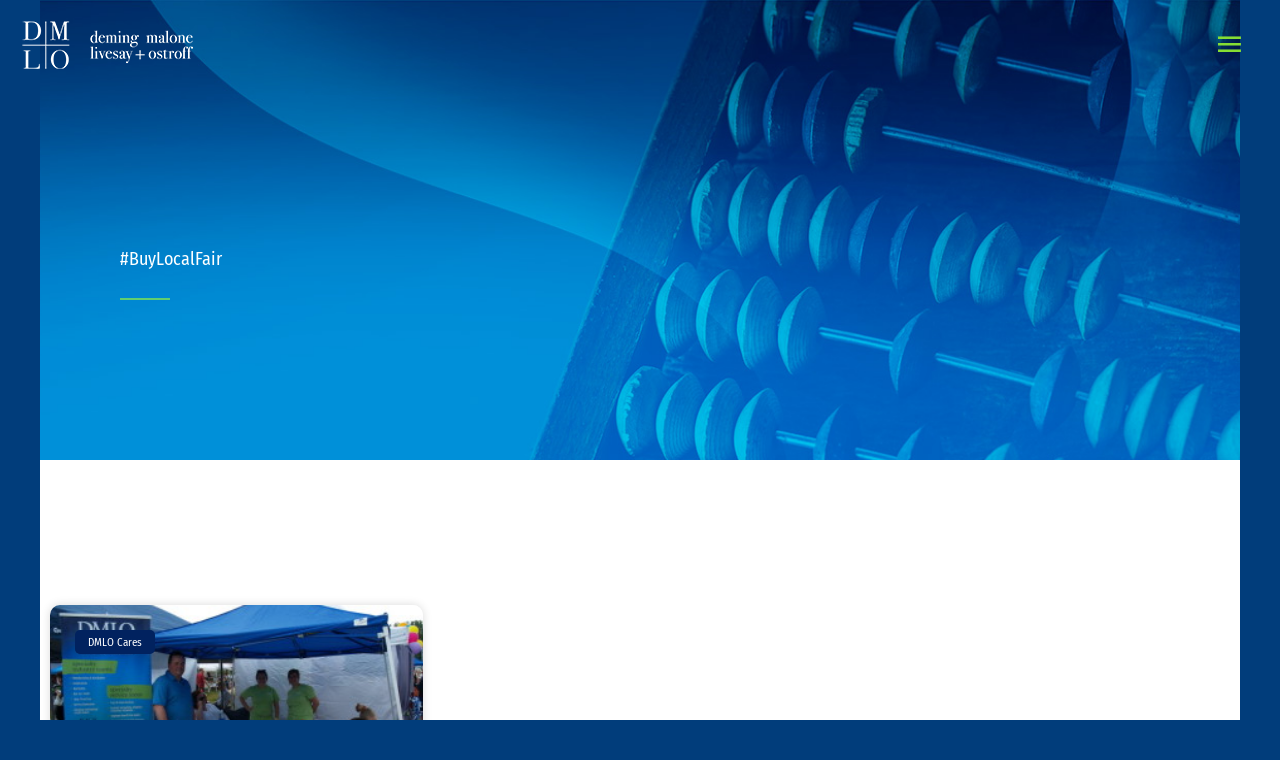

--- FILE ---
content_type: text/html; charset=UTF-8
request_url: https://dmlo.com/tag/buylocalfair/
body_size: 27360
content:
<!DOCTYPE html>
<html lang="en-US">
<head>
<meta charset="UTF-8">
<meta name="viewport" content="width=device-width, initial-scale=1">
<link rel="profile" href="https://gmpg.org/xfn/11">

<meta name='robots' content='index, follow, max-image-preview:large, max-snippet:-1, max-video-preview:-1' />

	<!-- This site is optimized with the Yoast SEO plugin v26.5 - https://yoast.com/wordpress/plugins/seo/ -->
	<title>#BuyLocalFair Archives - DMLO CPAs</title>
	<link rel="canonical" href="https://dmlo.com/tag/buylocalfair/" />
	<meta property="og:locale" content="en_US" />
	<meta property="og:type" content="article" />
	<meta property="og:title" content="#BuyLocalFair Archives - DMLO CPAs" />
	<meta property="og:url" content="https://dmlo.com/tag/buylocalfair/" />
	<meta property="og:site_name" content="DMLO CPAs" />
	<script type="application/ld+json" class="yoast-schema-graph">{"@context":"https://schema.org","@graph":[{"@type":"CollectionPage","@id":"https://dmlo.com/tag/buylocalfair/","url":"https://dmlo.com/tag/buylocalfair/","name":"#BuyLocalFair Archives - DMLO CPAs","isPartOf":{"@id":"https://dmlo.com/#website"},"primaryImageOfPage":{"@id":"https://dmlo.com/tag/buylocalfair/#primaryimage"},"image":{"@id":"https://dmlo.com/tag/buylocalfair/#primaryimage"},"thumbnailUrl":"https://dmlo.com/wp-content/uploads/2015/05/P1012887-e1432783854766.jpg","breadcrumb":{"@id":"https://dmlo.com/tag/buylocalfair/#breadcrumb"},"inLanguage":"en-US"},{"@type":"ImageObject","inLanguage":"en-US","@id":"https://dmlo.com/tag/buylocalfair/#primaryimage","url":"https://dmlo.com/wp-content/uploads/2015/05/P1012887-e1432783854766.jpg","contentUrl":"https://dmlo.com/wp-content/uploads/2015/05/P1012887-e1432783854766.jpg","width":300,"height":225,"caption":"2015 Buy Local Fair Vendor Champion"},{"@type":"BreadcrumbList","@id":"https://dmlo.com/tag/buylocalfair/#breadcrumb","itemListElement":[{"@type":"ListItem","position":1,"name":"Home","item":"https://dmlo.com/"},{"@type":"ListItem","position":2,"name":"#BuyLocalFair"}]},{"@type":"WebSite","@id":"https://dmlo.com/#website","url":"https://dmlo.com/","name":"DMLO CPAs","description":"Certified Public Accountants","publisher":{"@id":"https://dmlo.com/#organization"},"potentialAction":[{"@type":"SearchAction","target":{"@type":"EntryPoint","urlTemplate":"https://dmlo.com/?s={search_term_string}"},"query-input":{"@type":"PropertyValueSpecification","valueRequired":true,"valueName":"search_term_string"}}],"inLanguage":"en-US"},{"@type":"Organization","@id":"https://dmlo.com/#organization","name":"DMLO CPAs","url":"https://dmlo.com/","logo":{"@type":"ImageObject","inLanguage":"en-US","@id":"https://dmlo.com/#/schema/logo/image/","url":"https://dmlo.com/wp-content/uploads/2021/07/DMLO-CPAs-Logo-Web-Header.png","contentUrl":"https://dmlo.com/wp-content/uploads/2021/07/DMLO-CPAs-Logo-Web-Header.png","width":180,"height":60,"caption":"DMLO CPAs"},"image":{"@id":"https://dmlo.com/#/schema/logo/image/"}}]}</script>
	<!-- / Yoast SEO plugin. -->


<link rel="manifest" href="/pwa-manifest.json">
<link rel="apple-touch-icon" sizes="512x512" href="https://dmlo.com/wp-content/plugins/pwa-for-wp/images/logo-512x512.png">
<link rel="apple-touch-icon-precomposed" sizes="192x192" href="https://dmlo.com/wp-content/uploads/2020/02/DMLO-simplified-rev-on-blue-192px.jpg">
<link rel='dns-prefetch' href='//platform-api.sharethis.com' />
<link rel='dns-prefetch' href='//fonts.googleapis.com' />
<link rel="alternate" type="application/rss+xml" title="DMLO CPAs &raquo; Feed" href="https://dmlo.com/feed/" />
<link rel="alternate" type="application/rss+xml" title="DMLO CPAs &raquo; Comments Feed" href="https://dmlo.com/comments/feed/" />
<link rel="alternate" type="application/rss+xml" title="DMLO CPAs &raquo; #BuyLocalFair Tag Feed" href="https://dmlo.com/tag/buylocalfair/feed/" />
<style id='wp-img-auto-sizes-contain-inline-css'>
img:is([sizes=auto i],[sizes^="auto," i]){contain-intrinsic-size:3000px 1500px}
/*# sourceURL=wp-img-auto-sizes-contain-inline-css */
</style>
<link rel='stylesheet' id='astra-theme-css-css' href='https://dmlo.com/wp-content/themes/astra/assets/css/minified/style.min.css?ver=4.11.16' media='all' />
<style id='astra-theme-css-inline-css'>
.ast-no-sidebar .entry-content .alignfull {margin-left: calc( -50vw + 50%);margin-right: calc( -50vw + 50%);max-width: 100vw;width: 100vw;}.ast-no-sidebar .entry-content .alignwide {margin-left: calc(-41vw + 50%);margin-right: calc(-41vw + 50%);max-width: unset;width: unset;}.ast-no-sidebar .entry-content .alignfull .alignfull,.ast-no-sidebar .entry-content .alignfull .alignwide,.ast-no-sidebar .entry-content .alignwide .alignfull,.ast-no-sidebar .entry-content .alignwide .alignwide,.ast-no-sidebar .entry-content .wp-block-column .alignfull,.ast-no-sidebar .entry-content .wp-block-column .alignwide{width: 100%;margin-left: auto;margin-right: auto;}.wp-block-gallery,.blocks-gallery-grid {margin: 0;}.wp-block-separator {max-width: 100px;}.wp-block-separator.is-style-wide,.wp-block-separator.is-style-dots {max-width: none;}.entry-content .has-2-columns .wp-block-column:first-child {padding-right: 10px;}.entry-content .has-2-columns .wp-block-column:last-child {padding-left: 10px;}@media (max-width: 782px) {.entry-content .wp-block-columns .wp-block-column {flex-basis: 100%;}.entry-content .has-2-columns .wp-block-column:first-child {padding-right: 0;}.entry-content .has-2-columns .wp-block-column:last-child {padding-left: 0;}}body .entry-content .wp-block-latest-posts {margin-left: 0;}body .entry-content .wp-block-latest-posts li {list-style: none;}.ast-no-sidebar .ast-container .entry-content .wp-block-latest-posts {margin-left: 0;}.ast-header-break-point .entry-content .alignwide {margin-left: auto;margin-right: auto;}.entry-content .blocks-gallery-item img {margin-bottom: auto;}.wp-block-pullquote {border-top: 4px solid #555d66;border-bottom: 4px solid #555d66;color: #40464d;}:root{--ast-post-nav-space:0;--ast-container-default-xlg-padding:6.67em;--ast-container-default-lg-padding:5.67em;--ast-container-default-slg-padding:4.34em;--ast-container-default-md-padding:3.34em;--ast-container-default-sm-padding:6.67em;--ast-container-default-xs-padding:2.4em;--ast-container-default-xxs-padding:1.4em;--ast-code-block-background:#EEEEEE;--ast-comment-inputs-background:#FAFAFA;--ast-normal-container-width:1400px;--ast-narrow-container-width:750px;--ast-blog-title-font-weight:normal;--ast-blog-meta-weight:inherit;--ast-global-color-primary:var(--ast-global-color-5);--ast-global-color-secondary:var(--ast-global-color-4);--ast-global-color-alternate-background:var(--ast-global-color-7);--ast-global-color-subtle-background:var(--ast-global-color-6);--ast-bg-style-guide:#F8FAFC;--ast-shadow-style-guide:0px 0px 4px 0 #00000057;--ast-global-dark-bg-style:#fff;--ast-global-dark-lfs:#fbfbfb;--ast-widget-bg-color:#fafafa;--ast-wc-container-head-bg-color:#fbfbfb;--ast-title-layout-bg:#eeeeee;--ast-search-border-color:#e7e7e7;--ast-lifter-hover-bg:#e6e6e6;--ast-gallery-block-color:#000;--srfm-color-input-label:var(--ast-global-color-2);}html{font-size:112.5%;}a,.page-title{color:#85dd33;}a:hover,a:focus{color:#1e73be;}body,button,input,select,textarea,.ast-button,.ast-custom-button{font-family:'Fira Sans Condensed',sans-serif;font-weight:400;font-size:18px;font-size:1rem;}blockquote{color:#b4b4b4;}p,.entry-content p{margin-bottom:0.1em;}h1,h2,h3,h4,h5,h6,.entry-content :where(h1,h2,h3,h4,h5,h6),.site-title,.site-title a{font-family:'Fira Sans Condensed',sans-serif;font-weight:400;}.ast-site-identity .site-title a{color:var(--ast-global-color-2);}.site-title{font-size:35px;font-size:1.9444444444444rem;display:none;}header .custom-logo-link img{max-width:350px;width:350px;}.astra-logo-svg{width:350px;}.site-header .site-description{font-size:15px;font-size:0.83333333333333rem;display:none;}.entry-title{font-size:26px;font-size:1.4444444444444rem;}.archive .ast-article-post .ast-article-inner,.blog .ast-article-post .ast-article-inner,.archive .ast-article-post .ast-article-inner:hover,.blog .ast-article-post .ast-article-inner:hover{overflow:hidden;}h1,.entry-content :where(h1){font-size:70px;font-size:3.8888888888889rem;font-family:'Fira Sans Condensed',sans-serif;line-height:1.4em;}h2,.entry-content :where(h2){font-size:50px;font-size:2.7777777777778rem;font-family:'Fira Sans Condensed',sans-serif;line-height:1.3em;}h3,.entry-content :where(h3){font-size:32px;font-size:1.7777777777778rem;font-family:'Fira Sans Condensed',sans-serif;line-height:1.3em;}h4,.entry-content :where(h4){font-size:27px;font-size:1.5rem;line-height:1.2em;font-family:'Fira Sans Condensed',sans-serif;}h5,.entry-content :where(h5){font-size:22px;font-size:1.2222222222222rem;line-height:1.2em;font-family:'Fira Sans Condensed',sans-serif;}h6,.entry-content :where(h6){font-size:17px;font-size:0.94444444444444rem;line-height:1.25em;font-family:'Fira Sans Condensed',sans-serif;}::selection{background-color:#85dd33;color:#000000;}body,h1,h2,h3,h4,h5,h6,.entry-title a,.entry-content :where(h1,h2,h3,h4,h5,h6){color:#ffffff;}.tagcloud a:hover,.tagcloud a:focus,.tagcloud a.current-item{color:#000000;border-color:#85dd33;background-color:#85dd33;}input:focus,input[type="text"]:focus,input[type="email"]:focus,input[type="url"]:focus,input[type="password"]:focus,input[type="reset"]:focus,input[type="search"]:focus,textarea:focus{border-color:#85dd33;}input[type="radio"]:checked,input[type=reset],input[type="checkbox"]:checked,input[type="checkbox"]:hover:checked,input[type="checkbox"]:focus:checked,input[type=range]::-webkit-slider-thumb{border-color:#85dd33;background-color:#85dd33;box-shadow:none;}.site-footer a:hover + .post-count,.site-footer a:focus + .post-count{background:#85dd33;border-color:#85dd33;}.single .nav-links .nav-previous,.single .nav-links .nav-next{color:#85dd33;}.entry-meta,.entry-meta *{line-height:1.45;color:#85dd33;}.entry-meta a:not(.ast-button):hover,.entry-meta a:not(.ast-button):hover *,.entry-meta a:not(.ast-button):focus,.entry-meta a:not(.ast-button):focus *,.page-links > .page-link,.page-links .page-link:hover,.post-navigation a:hover{color:#1e73be;}#cat option,.secondary .calendar_wrap thead a,.secondary .calendar_wrap thead a:visited{color:#85dd33;}.secondary .calendar_wrap #today,.ast-progress-val span{background:#85dd33;}.secondary a:hover + .post-count,.secondary a:focus + .post-count{background:#85dd33;border-color:#85dd33;}.calendar_wrap #today > a{color:#000000;}.page-links .page-link,.single .post-navigation a{color:#85dd33;}.ast-header-break-point .main-header-bar .ast-button-wrap .menu-toggle{border-radius:50px;}.ast-search-menu-icon .search-form button.search-submit{padding:0 4px;}.ast-search-menu-icon form.search-form{padding-right:0;}.ast-header-search .ast-search-menu-icon.ast-dropdown-active .search-form,.ast-header-search .ast-search-menu-icon.ast-dropdown-active .search-field:focus{transition:all 0.2s;}.search-form input.search-field:focus{outline:none;}.widget-title,.widget .wp-block-heading{font-size:25px;font-size:1.3888888888889rem;color:#ffffff;}.single .ast-author-details .author-title{color:#1e73be;}.ast-search-menu-icon.slide-search a:focus-visible:focus-visible,.astra-search-icon:focus-visible,#close:focus-visible,a:focus-visible,.ast-menu-toggle:focus-visible,.site .skip-link:focus-visible,.wp-block-loginout input:focus-visible,.wp-block-search.wp-block-search__button-inside .wp-block-search__inside-wrapper,.ast-header-navigation-arrow:focus-visible,.ast-orders-table__row .ast-orders-table__cell:focus-visible,a#ast-apply-coupon:focus-visible,#ast-apply-coupon:focus-visible,#close:focus-visible,.button.search-submit:focus-visible,#search_submit:focus,.normal-search:focus-visible,.ast-header-account-wrap:focus-visible,.astra-cart-drawer-close:focus,.ast-single-variation:focus,.ast-button:focus{outline-style:dotted;outline-color:inherit;outline-width:thin;}input:focus,input[type="text"]:focus,input[type="email"]:focus,input[type="url"]:focus,input[type="password"]:focus,input[type="reset"]:focus,input[type="search"]:focus,input[type="number"]:focus,textarea:focus,.wp-block-search__input:focus,[data-section="section-header-mobile-trigger"] .ast-button-wrap .ast-mobile-menu-trigger-minimal:focus,.ast-mobile-popup-drawer.active .menu-toggle-close:focus,#ast-scroll-top:focus,#coupon_code:focus,#ast-coupon-code:focus{border-style:dotted;border-color:inherit;border-width:thin;}input{outline:none;}.main-header-menu .menu-link,.ast-header-custom-item a{color:#ffffff;}.main-header-menu .menu-item:hover > .menu-link,.main-header-menu .menu-item:hover > .ast-menu-toggle,.main-header-menu .ast-masthead-custom-menu-items a:hover,.main-header-menu .menu-item.focus > .menu-link,.main-header-menu .menu-item.focus > .ast-menu-toggle,.main-header-menu .current-menu-item > .menu-link,.main-header-menu .current-menu-ancestor > .menu-link,.main-header-menu .current-menu-item > .ast-menu-toggle,.main-header-menu .current-menu-ancestor > .ast-menu-toggle{color:#85dd33;}.header-main-layout-3 .ast-main-header-bar-alignment{margin-right:auto;}.header-main-layout-2 .site-header-section-left .ast-site-identity{text-align:left;}.ast-logo-title-inline .site-logo-img{padding-right:1em;}.site-logo-img img{ transition:all 0.2s linear;}body .ast-oembed-container *{position:absolute;top:0;width:100%;height:100%;left:0;}body .wp-block-embed-pocket-casts .ast-oembed-container *{position:unset;}.ast-header-break-point .ast-mobile-menu-buttons-minimal.menu-toggle{background:transparent;color:#85dd33;}.ast-header-break-point .ast-mobile-menu-buttons-outline.menu-toggle{background:transparent;border:1px solid #85dd33;color:#85dd33;}.ast-header-break-point .ast-mobile-menu-buttons-fill.menu-toggle{background:#85dd33;color:#000000;}.ast-single-post-featured-section + article {margin-top: 2em;}.site-content .ast-single-post-featured-section img {width: 100%;overflow: hidden;object-fit: cover;}.site > .ast-single-related-posts-container {margin-top: 0;}@media (min-width: 769px) {.ast-desktop .ast-container--narrow {max-width: var(--ast-narrow-container-width);margin: 0 auto;}}.ast-page-builder-template .hentry {margin: 0;}.ast-page-builder-template .site-content > .ast-container {max-width: 100%;padding: 0;}.ast-page-builder-template .site .site-content #primary {padding: 0;margin: 0;}.ast-page-builder-template .no-results {text-align: center;margin: 4em auto;}.ast-page-builder-template .ast-pagination {padding: 2em;}.ast-page-builder-template .entry-header.ast-no-title.ast-no-thumbnail {margin-top: 0;}.ast-page-builder-template .entry-header.ast-header-without-markup {margin-top: 0;margin-bottom: 0;}.ast-page-builder-template .entry-header.ast-no-title.ast-no-meta {margin-bottom: 0;}.ast-page-builder-template.single .post-navigation {padding-bottom: 2em;}.ast-page-builder-template.single-post .site-content > .ast-container {max-width: 100%;}.ast-page-builder-template .entry-header {margin-top: 4em;margin-left: auto;margin-right: auto;padding-left: 20px;padding-right: 20px;}.single.ast-page-builder-template .entry-header {padding-left: 20px;padding-right: 20px;}.ast-page-builder-template .ast-archive-description {margin: 4em auto 0;padding-left: 20px;padding-right: 20px;}.ast-page-builder-template.ast-no-sidebar .entry-content .alignwide {margin-left: 0;margin-right: 0;}.ast-small-footer{color:rgba(255,255,255,0.6);}.ast-small-footer > .ast-footer-overlay{background-color:#000000;;}.ast-small-footer a{color:rgba(255,255,255,0.6);}.ast-small-footer a:hover{color:#e3b96a;}.footer-adv .footer-adv-overlay{border-top-style:solid;border-top-color:#7a7a7a;}.wp-block-buttons.aligncenter{justify-content:center;}@media (max-width:782px){.entry-content .wp-block-columns .wp-block-column{margin-left:0px;}}.wp-block-image.aligncenter{margin-left:auto;margin-right:auto;}.wp-block-table.aligncenter{margin-left:auto;margin-right:auto;}.wp-block-buttons .wp-block-button.is-style-outline .wp-block-button__link.wp-element-button,.ast-outline-button,.wp-block-uagb-buttons-child .uagb-buttons-repeater.ast-outline-button{border-color:#85dd33;border-top-width:2px;border-right-width:2px;border-bottom-width:2px;border-left-width:2px;font-family:inherit;font-weight:inherit;font-size:14px;font-size:0.77777777777778rem;line-height:1em;border-top-left-radius:50px;border-top-right-radius:50px;border-bottom-right-radius:50px;border-bottom-left-radius:50px;}.wp-block-button.is-style-outline .wp-block-button__link:hover,.wp-block-buttons .wp-block-button.is-style-outline .wp-block-button__link:focus,.wp-block-buttons .wp-block-button.is-style-outline > .wp-block-button__link:not(.has-text-color):hover,.wp-block-buttons .wp-block-button.wp-block-button__link.is-style-outline:not(.has-text-color):hover,.ast-outline-button:hover,.ast-outline-button:focus,.wp-block-uagb-buttons-child .uagb-buttons-repeater.ast-outline-button:hover,.wp-block-uagb-buttons-child .uagb-buttons-repeater.ast-outline-button:focus{background-color:#85dd33;border-color:#1e73be;}.wp-block-button .wp-block-button__link.wp-element-button.is-style-outline:not(.has-background),.wp-block-button.is-style-outline>.wp-block-button__link.wp-element-button:not(.has-background),.ast-outline-button{background-color:#1e73be;}.entry-content[data-ast-blocks-layout] > figure{margin-bottom:1em;}.elementor-widget-container .elementor-loop-container .e-loop-item[data-elementor-type="loop-item"]{width:100%;}@media (max-width:768px){.ast-left-sidebar #content > .ast-container{display:flex;flex-direction:column-reverse;width:100%;}.ast-separate-container .ast-article-post,.ast-separate-container .ast-article-single{padding:1.5em 2.14em;}.ast-author-box img.avatar{margin:20px 0 0 0;}}@media (min-width:769px){.ast-separate-container.ast-right-sidebar #primary,.ast-separate-container.ast-left-sidebar #primary{border:0;}.search-no-results.ast-separate-container #primary{margin-bottom:4em;}}.menu-toggle,button,.ast-button,.ast-custom-button,.button,input#submit,input[type="button"],input[type="submit"],input[type="reset"]{color:#ffffff;border-color:#85dd33;background-color:#1e73be;border-top-left-radius:50px;border-top-right-radius:50px;border-bottom-right-radius:50px;border-bottom-left-radius:50px;padding-top:15px;padding-right:30px;padding-bottom:15px;padding-left:30px;font-family:inherit;font-weight:inherit;font-size:14px;font-size:0.77777777777778rem;text-transform:uppercase;}button:focus,.menu-toggle:hover,button:hover,.ast-button:hover,.ast-custom-button:hover .button:hover,.ast-custom-button:hover,input[type=reset]:hover,input[type=reset]:focus,input#submit:hover,input#submit:focus,input[type="button"]:hover,input[type="button"]:focus,input[type="submit"]:hover,input[type="submit"]:focus{color:#ffffff;background-color:#85dd33;border-color:#1e73be;}@media (max-width:768px){.ast-mobile-header-stack .main-header-bar .ast-search-menu-icon{display:inline-block;}.ast-header-break-point.ast-header-custom-item-outside .ast-mobile-header-stack .main-header-bar .ast-search-icon{margin:0;}.ast-comment-avatar-wrap img{max-width:2.5em;}.ast-comment-meta{padding:0 1.8888em 1.3333em;}.ast-separate-container .ast-comment-list li.depth-1{padding:1.5em 2.14em;}.ast-separate-container .comment-respond{padding:2em 2.14em;}}@media (min-width:544px){.ast-container{max-width:100%;}}@media (max-width:544px){.ast-separate-container .ast-article-post,.ast-separate-container .ast-article-single,.ast-separate-container .comments-title,.ast-separate-container .ast-archive-description{padding:1.5em 1em;}.ast-separate-container #content .ast-container{padding-left:0.54em;padding-right:0.54em;}.ast-separate-container .ast-comment-list .bypostauthor{padding:.5em;}.ast-search-menu-icon.ast-dropdown-active .search-field{width:170px;}.site-branding img,.site-header .site-logo-img .custom-logo-link img{max-width:100%;}}.main-header-bar .button-custom-menu-item .ast-custom-button-link .ast-custom-button,.ast-theme-transparent-header .main-header-bar .button-custom-menu-item .ast-custom-button-link .ast-custom-button{font-family:inherit;font-weight:inherit;line-height:1;}.main-header-bar .button-custom-menu-item .ast-custom-button-link .ast-custom-button{color:#000000;background-color:#81d742;padding-top:11px;padding-bottom:11px;padding-left:25px;padding-right:25px;border-top-left-radius:50px;border-top-right-radius:50px;border-bottom-right-radius:50px;border-bottom-left-radius:50px;border-style:solid;border-top-width:0px;border-right-width:0px;border-left-width:0px;border-bottom-width:0px;}.main-header-bar .button-custom-menu-item .ast-custom-button-link .ast-custom-button:hover{color:#000000;background-color:#69af36;}.ast-theme-transparent-header .main-header-bar .button-custom-menu-item .ast-custom-button-link .ast-custom-button{border-style:solid;} #ast-mobile-header .ast-site-header-cart-li a{pointer-events:none;}body,.ast-separate-container{background-color:#013d7b;background-image:none;}.ast-no-sidebar.ast-separate-container .entry-content .alignfull {margin-left: -6.67em;margin-right: -6.67em;width: auto;}@media (max-width: 1200px) {.ast-no-sidebar.ast-separate-container .entry-content .alignfull {margin-left: -2.4em;margin-right: -2.4em;}}@media (max-width: 768px) {.ast-no-sidebar.ast-separate-container .entry-content .alignfull {margin-left: -2.14em;margin-right: -2.14em;}}@media (max-width: 544px) {.ast-no-sidebar.ast-separate-container .entry-content .alignfull {margin-left: -1em;margin-right: -1em;}}.ast-no-sidebar.ast-separate-container .entry-content .alignwide {margin-left: -20px;margin-right: -20px;}.ast-no-sidebar.ast-separate-container .entry-content .wp-block-column .alignfull,.ast-no-sidebar.ast-separate-container .entry-content .wp-block-column .alignwide {margin-left: auto;margin-right: auto;width: 100%;}@media (max-width:768px){.site-title{display:none;}.site-header .site-description{display:none;}h1,.entry-content :where(h1){font-size:60px;}h2,.entry-content :where(h2){font-size:40px;}h3,.entry-content :where(h3){font-size:30px;}h4,.entry-content :where(h4){font-size:25px;font-size:1.3888888888889rem;}h5,.entry-content :where(h5){font-size:20px;font-size:1.1111111111111rem;}.astra-logo-svg{width:340px;}header .custom-logo-link img,.ast-header-break-point .site-logo-img .custom-mobile-logo-link img{max-width:340px;width:340px;}}@media (max-width:544px){.site-title{display:none;}.site-header .site-description{display:none;}h1,.entry-content :where(h1){font-size:40px;}h2,.entry-content :where(h2){font-size:35px;}h3,.entry-content :where(h3){font-size:30px;}h4,.entry-content :where(h4){font-size:25px;font-size:1.3888888888889rem;}h5,.entry-content :where(h5){font-size:20px;font-size:1.1111111111111rem;}header .custom-logo-link img,.ast-header-break-point .site-branding img,.ast-header-break-point .custom-logo-link img{max-width:185px;width:185px;}.astra-logo-svg{width:185px;}.ast-header-break-point .site-logo-img .custom-mobile-logo-link img{max-width:185px;}}@media (max-width:768px){html{font-size:102.6%;}}@media (max-width:544px){html{font-size:102.6%;}}@media (min-width:769px){.ast-container{max-width:1440px;}}@font-face {font-family: "Astra";src: url(https://dmlo.com/wp-content/themes/astra/assets/fonts/astra.woff) format("woff"),url(https://dmlo.com/wp-content/themes/astra/assets/fonts/astra.ttf) format("truetype"),url(https://dmlo.com/wp-content/themes/astra/assets/fonts/astra.svg#astra) format("svg");font-weight: normal;font-style: normal;font-display: fallback;}@media (max-width:1290px) {.main-header-bar .main-header-bar-navigation{display:none;}}@media (min-width:769px){.blog .site-content > .ast-container,.archive .site-content > .ast-container,.search .site-content > .ast-container{max-width:1200px;}}@media (min-width:769px){.single-post .site-content > .ast-container{max-width:1200px;}}.ast-blog-layout-classic-grid .ast-article-inner{box-shadow:0px 6px 15px -2px rgba(16,24,40,0.05);}.ast-separate-container .ast-blog-layout-classic-grid .ast-article-inner,.ast-plain-container .ast-blog-layout-classic-grid .ast-article-inner{height:100%;}.ast-blog-layout-6-grid .ast-blog-featured-section:before { content: ""; }.cat-links.badge a,.tags-links.badge a {padding: 4px 8px;border-radius: 3px;font-weight: 400;}.cat-links.underline a,.tags-links.underline a{text-decoration: underline;}.ast-desktop .main-header-menu.submenu-with-border .sub-menu,.ast-desktop .main-header-menu.submenu-with-border .astra-full-megamenu-wrapper{border-color:#85dd33;}.ast-desktop .main-header-menu.submenu-with-border .sub-menu{border-top-width:2px;border-style:solid;}.ast-desktop .main-header-menu.submenu-with-border .sub-menu .sub-menu{top:-2px;}.ast-desktop .main-header-menu.submenu-with-border .sub-menu .menu-link,.ast-desktop .main-header-menu.submenu-with-border .children .menu-link{border-bottom-width:0px;border-style:solid;border-color:#eaeaea;}@media (min-width:769px){.main-header-menu .sub-menu .menu-item.ast-left-align-sub-menu:hover > .sub-menu,.main-header-menu .sub-menu .menu-item.ast-left-align-sub-menu.focus > .sub-menu{margin-left:-0px;}}.ast-small-footer{border-top-style:solid;border-top-width:0px;border-top-color:#7a7a7a;}.site .comments-area{padding-bottom:3em;}.ast-header-break-point.ast-header-custom-item-inside .main-header-bar .main-header-bar-navigation .ast-search-icon {display: none;}.ast-header-break-point.ast-header-custom-item-inside .main-header-bar .ast-search-menu-icon .search-form {padding: 0;display: block;overflow: hidden;}.ast-header-break-point .ast-header-custom-item .widget:last-child {margin-bottom: 1em;}.ast-header-custom-item .widget {margin: 0.5em;display: inline-block;vertical-align: middle;}.ast-header-custom-item .widget p {margin-bottom: 0;}.ast-header-custom-item .widget li {width: auto;}.ast-header-custom-item-inside .button-custom-menu-item .menu-link {display: none;}.ast-header-custom-item-inside.ast-header-break-point .button-custom-menu-item .ast-custom-button-link {display: none;}.ast-header-custom-item-inside.ast-header-break-point .button-custom-menu-item .menu-link {display: block;}.ast-header-break-point.ast-header-custom-item-outside .main-header-bar .ast-search-icon {margin-right: 1em;}.ast-header-break-point.ast-header-custom-item-inside .main-header-bar .ast-search-menu-icon .search-field,.ast-header-break-point.ast-header-custom-item-inside .main-header-bar .ast-search-menu-icon.ast-inline-search .search-field {width: 100%;padding-right: 5.5em;}.ast-header-break-point.ast-header-custom-item-inside .main-header-bar .ast-search-menu-icon .search-submit {display: block;position: absolute;height: 100%;top: 0;right: 0;padding: 0 1em;border-radius: 0;}.ast-header-break-point .ast-header-custom-item .ast-masthead-custom-menu-items {padding-left: 20px;padding-right: 20px;margin-bottom: 1em;margin-top: 1em;}.ast-header-custom-item-inside.ast-header-break-point .button-custom-menu-item {padding-left: 0;padding-right: 0;margin-top: 0;margin-bottom: 0;}.astra-icon-down_arrow::after {content: "\e900";font-family: Astra;}.astra-icon-close::after {content: "\e5cd";font-family: Astra;}.astra-icon-drag_handle::after {content: "\e25d";font-family: Astra;}.astra-icon-format_align_justify::after {content: "\e235";font-family: Astra;}.astra-icon-menu::after {content: "\e5d2";font-family: Astra;}.astra-icon-reorder::after {content: "\e8fe";font-family: Astra;}.astra-icon-search::after {content: "\e8b6";font-family: Astra;}.astra-icon-zoom_in::after {content: "\e56b";font-family: Astra;}.astra-icon-check-circle::after {content: "\e901";font-family: Astra;}.astra-icon-shopping-cart::after {content: "\f07a";font-family: Astra;}.astra-icon-shopping-bag::after {content: "\f290";font-family: Astra;}.astra-icon-shopping-basket::after {content: "\f291";font-family: Astra;}.astra-icon-circle-o::after {content: "\e903";font-family: Astra;}.astra-icon-certificate::after {content: "\e902";font-family: Astra;}blockquote {padding: 1.2em;}:root .has-ast-global-color-0-color{color:var(--ast-global-color-0);}:root .has-ast-global-color-0-background-color{background-color:var(--ast-global-color-0);}:root .wp-block-button .has-ast-global-color-0-color{color:var(--ast-global-color-0);}:root .wp-block-button .has-ast-global-color-0-background-color{background-color:var(--ast-global-color-0);}:root .has-ast-global-color-1-color{color:var(--ast-global-color-1);}:root .has-ast-global-color-1-background-color{background-color:var(--ast-global-color-1);}:root .wp-block-button .has-ast-global-color-1-color{color:var(--ast-global-color-1);}:root .wp-block-button .has-ast-global-color-1-background-color{background-color:var(--ast-global-color-1);}:root .has-ast-global-color-2-color{color:var(--ast-global-color-2);}:root .has-ast-global-color-2-background-color{background-color:var(--ast-global-color-2);}:root .wp-block-button .has-ast-global-color-2-color{color:var(--ast-global-color-2);}:root .wp-block-button .has-ast-global-color-2-background-color{background-color:var(--ast-global-color-2);}:root .has-ast-global-color-3-color{color:var(--ast-global-color-3);}:root .has-ast-global-color-3-background-color{background-color:var(--ast-global-color-3);}:root .wp-block-button .has-ast-global-color-3-color{color:var(--ast-global-color-3);}:root .wp-block-button .has-ast-global-color-3-background-color{background-color:var(--ast-global-color-3);}:root .has-ast-global-color-4-color{color:var(--ast-global-color-4);}:root .has-ast-global-color-4-background-color{background-color:var(--ast-global-color-4);}:root .wp-block-button .has-ast-global-color-4-color{color:var(--ast-global-color-4);}:root .wp-block-button .has-ast-global-color-4-background-color{background-color:var(--ast-global-color-4);}:root .has-ast-global-color-5-color{color:var(--ast-global-color-5);}:root .has-ast-global-color-5-background-color{background-color:var(--ast-global-color-5);}:root .wp-block-button .has-ast-global-color-5-color{color:var(--ast-global-color-5);}:root .wp-block-button .has-ast-global-color-5-background-color{background-color:var(--ast-global-color-5);}:root .has-ast-global-color-6-color{color:var(--ast-global-color-6);}:root .has-ast-global-color-6-background-color{background-color:var(--ast-global-color-6);}:root .wp-block-button .has-ast-global-color-6-color{color:var(--ast-global-color-6);}:root .wp-block-button .has-ast-global-color-6-background-color{background-color:var(--ast-global-color-6);}:root .has-ast-global-color-7-color{color:var(--ast-global-color-7);}:root .has-ast-global-color-7-background-color{background-color:var(--ast-global-color-7);}:root .wp-block-button .has-ast-global-color-7-color{color:var(--ast-global-color-7);}:root .wp-block-button .has-ast-global-color-7-background-color{background-color:var(--ast-global-color-7);}:root .has-ast-global-color-8-color{color:var(--ast-global-color-8);}:root .has-ast-global-color-8-background-color{background-color:var(--ast-global-color-8);}:root .wp-block-button .has-ast-global-color-8-color{color:var(--ast-global-color-8);}:root .wp-block-button .has-ast-global-color-8-background-color{background-color:var(--ast-global-color-8);}:root{--ast-global-color-0:#0170B9;--ast-global-color-1:#3a3a3a;--ast-global-color-2:#3a3a3a;--ast-global-color-3:#4B4F58;--ast-global-color-4:#F5F5F5;--ast-global-color-5:#FFFFFF;--ast-global-color-6:#E5E5E5;--ast-global-color-7:#424242;--ast-global-color-8:#000000;}:root {--ast-border-color : #dddddd;}.ast-archive-entry-banner {-js-display: flex;display: flex;flex-direction: column;justify-content: center;text-align: center;position: relative;background: var(--ast-title-layout-bg);}.ast-archive-entry-banner[data-banner-width-type="custom"] {margin: 0 auto;width: 100%;}.ast-archive-entry-banner[data-banner-layout="layout-1"] {background: inherit;padding: 20px 0;text-align: left;}body.archive .ast-archive-description{max-width:1400px;width:100%;text-align:left;padding-top:3em;padding-right:3em;padding-bottom:3em;padding-left:3em;}body.archive .ast-archive-description .ast-archive-title,body.archive .ast-archive-description .ast-archive-title *{font-size:40px;font-size:2.2222222222222rem;}body.archive .ast-archive-description > *:not(:last-child){margin-bottom:10px;}@media (max-width:768px){body.archive .ast-archive-description{text-align:left;}}@media (max-width:544px){body.archive .ast-archive-description{text-align:left;}}.ast-theme-transparent-header #masthead .site-logo-img .transparent-custom-logo .astra-logo-svg{width:150px;}.ast-theme-transparent-header #masthead .site-logo-img .transparent-custom-logo img{ max-width:150px; width:150px;}@media (max-width:768px){.ast-theme-transparent-header #masthead .site-logo-img .transparent-custom-logo .astra-logo-svg{width:120px;}.ast-theme-transparent-header #masthead .site-logo-img .transparent-custom-logo img{ max-width:120px; width:120px;}}@media (max-width:543px){.ast-theme-transparent-header #masthead .site-logo-img .transparent-custom-logo .astra-logo-svg{width:100px;}.ast-theme-transparent-header #masthead .site-logo-img .transparent-custom-logo img{ max-width:100px; width:100px;}}@media (min-width:768px){.ast-theme-transparent-header #masthead{position:absolute;left:0;right:0;}.ast-theme-transparent-header .main-header-bar,.ast-theme-transparent-header.ast-header-break-point .main-header-bar{background:none;}body.elementor-editor-active.ast-theme-transparent-header #masthead,.fl-builder-edit .ast-theme-transparent-header #masthead,body.vc_editor.ast-theme-transparent-header #masthead,body.brz-ed.ast-theme-transparent-header #masthead{z-index:0;}.ast-header-break-point.ast-replace-site-logo-transparent.ast-theme-transparent-header .custom-mobile-logo-link{display:none;}.ast-header-break-point.ast-replace-site-logo-transparent.ast-theme-transparent-header .transparent-custom-logo{display:inline-block;}.ast-theme-transparent-header .ast-above-header,.ast-theme-transparent-header .ast-above-header.ast-above-header-bar{background-image:none;background-color:transparent;}.ast-theme-transparent-header .ast-below-header,.ast-theme-transparent-header .ast-below-header.ast-below-header-bar{background-image:none;background-color:transparent;}}.ast-theme-transparent-header .ast-builder-menu .main-header-menu,.ast-theme-transparent-header .ast-builder-menu .main-header-menu .menu-link,.ast-theme-transparent-header [CLASS*="ast-builder-menu-"] .main-header-menu .menu-item > .menu-link,.ast-theme-transparent-header .ast-masthead-custom-menu-items,.ast-theme-transparent-header .ast-masthead-custom-menu-items a,.ast-theme-transparent-header .ast-builder-menu .main-header-menu .menu-item > .ast-menu-toggle,.ast-theme-transparent-header .ast-builder-menu .main-header-menu .menu-item > .ast-menu-toggle,.ast-theme-transparent-header .ast-above-header-navigation a,.ast-header-break-point.ast-theme-transparent-header .ast-above-header-navigation a,.ast-header-break-point.ast-theme-transparent-header .ast-above-header-navigation > ul.ast-above-header-menu > .menu-item-has-children:not(.current-menu-item) > .ast-menu-toggle,.ast-theme-transparent-header .ast-below-header-menu,.ast-theme-transparent-header .ast-below-header-menu a,.ast-header-break-point.ast-theme-transparent-header .ast-below-header-menu a,.ast-header-break-point.ast-theme-transparent-header .ast-below-header-menu,.ast-theme-transparent-header .main-header-menu .menu-link{color:rgba(255,255,255,0.69);}.ast-theme-transparent-header .ast-builder-menu .main-header-menu .menu-item:hover > .menu-link,.ast-theme-transparent-header .ast-builder-menu .main-header-menu .menu-item:hover > .ast-menu-toggle,.ast-theme-transparent-header .ast-builder-menu .main-header-menu .ast-masthead-custom-menu-items a:hover,.ast-theme-transparent-header .ast-builder-menu .main-header-menu .focus > .menu-link,.ast-theme-transparent-header .ast-builder-menu .main-header-menu .focus > .ast-menu-toggle,.ast-theme-transparent-header .ast-builder-menu .main-header-menu .current-menu-item > .menu-link,.ast-theme-transparent-header .ast-builder-menu .main-header-menu .current-menu-ancestor > .menu-link,.ast-theme-transparent-header .ast-builder-menu .main-header-menu .current-menu-item > .ast-menu-toggle,.ast-theme-transparent-header .ast-builder-menu .main-header-menu .current-menu-ancestor > .ast-menu-toggle,.ast-theme-transparent-header [CLASS*="ast-builder-menu-"] .main-header-menu .current-menu-item > .menu-link,.ast-theme-transparent-header [CLASS*="ast-builder-menu-"] .main-header-menu .current-menu-ancestor > .menu-link,.ast-theme-transparent-header [CLASS*="ast-builder-menu-"] .main-header-menu .current-menu-item > .ast-menu-toggle,.ast-theme-transparent-header [CLASS*="ast-builder-menu-"] .main-header-menu .current-menu-ancestor > .ast-menu-toggle,.ast-theme-transparent-header .main-header-menu .menu-item:hover > .menu-link,.ast-theme-transparent-header .main-header-menu .current-menu-item > .menu-link,.ast-theme-transparent-header .main-header-menu .current-menu-ancestor > .menu-link{color:#ffffff;}.ast-theme-transparent-header .ast-builder-menu .main-header-menu .menu-item .sub-menu .menu-link,.ast-theme-transparent-header .main-header-menu .menu-item .sub-menu .menu-link{background-color:transparent;}@media (max-width:768px){.ast-theme-transparent-header #masthead{position:absolute;left:0;right:0;}.ast-theme-transparent-header .main-header-bar,.ast-theme-transparent-header.ast-header-break-point .main-header-bar{background:none;}body.elementor-editor-active.ast-theme-transparent-header #masthead,.fl-builder-edit .ast-theme-transparent-header #masthead,body.vc_editor.ast-theme-transparent-header #masthead,body.brz-ed.ast-theme-transparent-header #masthead{z-index:0;}.ast-header-break-point.ast-replace-site-logo-transparent.ast-theme-transparent-header .custom-mobile-logo-link{display:none;}.ast-header-break-point.ast-replace-site-logo-transparent.ast-theme-transparent-header .transparent-custom-logo{display:inline-block;}.ast-theme-transparent-header .ast-above-header,.ast-theme-transparent-header .ast-above-header.ast-above-header-bar{background-image:none;background-color:transparent;}.ast-theme-transparent-header .ast-below-header,.ast-theme-transparent-header .ast-below-header.ast-below-header-bar{background-image:none;background-color:transparent;}}@media (max-width:768px){.ast-theme-transparent-header .ast-builder-menu .main-header-menu,.ast-theme-transparent-header .ast-builder-menu .main-header-menu .menu-link,.ast-theme-transparent-header [CLASS*="ast-builder-menu-"] .main-header-menu .menu-item > .menu-link,.ast-theme-transparent-header .ast-masthead-custom-menu-items,.ast-theme-transparent-header .ast-masthead-custom-menu-items a,.ast-theme-transparent-header .ast-builder-menu .main-header-menu .menu-item > .ast-menu-toggle,.ast-theme-transparent-header .ast-builder-menu .main-header-menu .menu-item > .ast-menu-toggle,.ast-theme-transparent-header .main-header-menu .menu-link{color:rgba(0,0,0,0.5);}.ast-theme-transparent-header .ast-builder-menu .main-header-menu .menu-item:hover > .menu-link,.ast-theme-transparent-header .ast-builder-menu .main-header-menu .menu-item:hover > .ast-menu-toggle,.ast-theme-transparent-header .ast-builder-menu .main-header-menu .ast-masthead-custom-menu-items a:hover,.ast-theme-transparent-header .ast-builder-menu .main-header-menu .focus > .menu-link,.ast-theme-transparent-header .ast-builder-menu .main-header-menu .focus > .ast-menu-toggle,.ast-theme-transparent-header .ast-builder-menu .main-header-menu .current-menu-item > .menu-link,.ast-theme-transparent-header .ast-builder-menu .main-header-menu .current-menu-ancestor > .menu-link,.ast-theme-transparent-header .ast-builder-menu .main-header-menu .current-menu-item > .ast-menu-toggle,.ast-theme-transparent-header .ast-builder-menu .main-header-menu .current-menu-ancestor > .ast-menu-toggle,.ast-theme-transparent-header [CLASS*="ast-builder-menu-"] .main-header-menu .current-menu-item > .menu-link,.ast-theme-transparent-header [CLASS*="ast-builder-menu-"] .main-header-menu .current-menu-ancestor > .menu-link,.ast-theme-transparent-header [CLASS*="ast-builder-menu-"] .main-header-menu .current-menu-item > .ast-menu-toggle,.ast-theme-transparent-header [CLASS*="ast-builder-menu-"] .main-header-menu .current-menu-ancestor > .ast-menu-toggle,.ast-theme-transparent-header .main-header-menu .menu-item:hover > .menu-link,.ast-theme-transparent-header .main-header-menu .current-menu-item > .menu-link,.ast-theme-transparent-header .main-header-menu .current-menu-ancestor > .menu-link{color:#000000;}}.ast-theme-transparent-header .main-header-bar,.ast-theme-transparent-header.ast-header-break-point .main-header-bar{border-bottom-style:none;}.ast-breadcrumbs .trail-browse,.ast-breadcrumbs .trail-items,.ast-breadcrumbs .trail-items li{display:inline-block;margin:0;padding:0;border:none;background:inherit;text-indent:0;text-decoration:none;}.ast-breadcrumbs .trail-browse{font-size:inherit;font-style:inherit;font-weight:inherit;color:inherit;}.ast-breadcrumbs .trail-items{list-style:none;}.trail-items li::after{padding:0 0.3em;content:"\00bb";}.trail-items li:last-of-type::after{display:none;}h1,h2,h3,h4,h5,h6,.entry-content :where(h1,h2,h3,h4,h5,h6){color:#ffffff;}.elementor-posts-container [CLASS*="ast-width-"]{width:100%;}.elementor-template-full-width .ast-container{display:block;}.elementor-screen-only,.screen-reader-text,.screen-reader-text span,.ui-helper-hidden-accessible{top:0 !important;}@media (max-width:544px){.elementor-element .elementor-wc-products .woocommerce[class*="columns-"] ul.products li.product{width:auto;margin:0;}.elementor-element .woocommerce .woocommerce-result-count{float:none;}}.ast-header-break-point .main-header-bar{border-bottom-width:0px;}@media (min-width:769px){.main-header-bar{border-bottom-width:0px;}}.main-header-menu .menu-item,#astra-footer-menu .menu-item,.main-header-bar .ast-masthead-custom-menu-items{-js-display:flex;display:flex;-webkit-box-pack:center;-webkit-justify-content:center;-moz-box-pack:center;-ms-flex-pack:center;justify-content:center;-webkit-box-orient:vertical;-webkit-box-direction:normal;-webkit-flex-direction:column;-moz-box-orient:vertical;-moz-box-direction:normal;-ms-flex-direction:column;flex-direction:column;}.main-header-menu > .menu-item > .menu-link,#astra-footer-menu > .menu-item > .menu-link{height:100%;-webkit-box-align:center;-webkit-align-items:center;-moz-box-align:center;-ms-flex-align:center;align-items:center;-js-display:flex;display:flex;}.ast-primary-menu-disabled .main-header-bar .ast-masthead-custom-menu-items{flex:unset;}.header-main-layout-1 .ast-flex.main-header-container,.header-main-layout-3 .ast-flex.main-header-container{-webkit-align-content:center;-ms-flex-line-pack:center;align-content:center;-webkit-box-align:center;-webkit-align-items:center;-moz-box-align:center;-ms-flex-align:center;align-items:center;}.main-header-menu .sub-menu .menu-item.menu-item-has-children > .menu-link:after{position:absolute;right:1em;top:50%;transform:translate(0,-50%) rotate(270deg);}.ast-header-break-point .main-header-bar .main-header-bar-navigation .page_item_has_children > .ast-menu-toggle::before,.ast-header-break-point .main-header-bar .main-header-bar-navigation .menu-item-has-children > .ast-menu-toggle::before,.ast-mobile-popup-drawer .main-header-bar-navigation .menu-item-has-children>.ast-menu-toggle::before,.ast-header-break-point .ast-mobile-header-wrap .main-header-bar-navigation .menu-item-has-children > .ast-menu-toggle::before{font-weight:bold;content:"\e900";font-family:Astra;text-decoration:inherit;display:inline-block;}.ast-header-break-point .main-navigation ul.sub-menu .menu-item .menu-link:before{content:"\e900";font-family:Astra;font-size:.65em;text-decoration:inherit;display:inline-block;transform:translate(0,-2px) rotateZ(270deg);margin-right:5px;}.widget_search .search-form:after{font-family:Astra;font-size:1.2em;font-weight:normal;content:"\e8b6";position:absolute;top:50%;right:15px;transform:translate(0,-50%);}.astra-search-icon::before{content:"\e8b6";font-family:Astra;font-style:normal;font-weight:normal;text-decoration:inherit;text-align:center;-webkit-font-smoothing:antialiased;-moz-osx-font-smoothing:grayscale;z-index:3;}.main-header-bar .main-header-bar-navigation .page_item_has_children > a:after,.main-header-bar .main-header-bar-navigation .menu-item-has-children > a:after,.menu-item-has-children .ast-header-navigation-arrow:after{content:"\e900";display:inline-block;font-family:Astra;font-size:.6rem;font-weight:bold;text-rendering:auto;-webkit-font-smoothing:antialiased;-moz-osx-font-smoothing:grayscale;margin-left:10px;line-height:normal;}.menu-item-has-children .sub-menu .ast-header-navigation-arrow:after{margin-left:0;}.ast-mobile-popup-drawer .main-header-bar-navigation .ast-submenu-expanded>.ast-menu-toggle::before{transform:rotateX(180deg);}.ast-header-break-point .main-header-bar-navigation .menu-item-has-children > .menu-link:after{display:none;}@media (min-width:769px){.ast-builder-menu .main-navigation > ul > li:last-child a{margin-right:0;}}.ast-separate-container .ast-article-inner{background-color:transparent;background-image:none;}.ast-separate-container .ast-article-post{background-color:#ffffff;background-image:none;}@media (max-width:768px){.ast-separate-container .ast-article-post{background-color:#ffffff;background-image:none;}}@media (max-width:544px){.ast-separate-container .ast-article-post{background-color:#ffffff;background-image:none;}}.ast-separate-container .ast-article-single:not(.ast-related-post),.ast-separate-container .error-404,.ast-separate-container .no-results,.single.ast-separate-container.ast-author-meta,.ast-separate-container .related-posts-title-wrapper,.ast-separate-container .comments-count-wrapper,.ast-box-layout.ast-plain-container .site-content,.ast-padded-layout.ast-plain-container .site-content,.ast-separate-container .ast-archive-description,.ast-separate-container .comments-area .comment-respond,.ast-separate-container .comments-area .ast-comment-list li,.ast-separate-container .comments-area .comments-title{background-color:#ffffff;background-image:none;}@media (max-width:768px){.ast-separate-container .ast-article-single:not(.ast-related-post),.ast-separate-container .error-404,.ast-separate-container .no-results,.single.ast-separate-container.ast-author-meta,.ast-separate-container .related-posts-title-wrapper,.ast-separate-container .comments-count-wrapper,.ast-box-layout.ast-plain-container .site-content,.ast-padded-layout.ast-plain-container .site-content,.ast-separate-container .ast-archive-description{background-color:#ffffff;background-image:none;}}@media (max-width:544px){.ast-separate-container .ast-article-single:not(.ast-related-post),.ast-separate-container .error-404,.ast-separate-container .no-results,.single.ast-separate-container.ast-author-meta,.ast-separate-container .related-posts-title-wrapper,.ast-separate-container .comments-count-wrapper,.ast-box-layout.ast-plain-container .site-content,.ast-padded-layout.ast-plain-container .site-content,.ast-separate-container .ast-archive-description{background-color:#ffffff;background-image:none;}}.ast-separate-container.ast-two-container #secondary .widget{background-color:#ffffff;background-image:none;}@media (max-width:768px){.ast-separate-container.ast-two-container #secondary .widget{background-color:#ffffff;background-image:none;}}@media (max-width:544px){.ast-separate-container.ast-two-container #secondary .widget{background-color:#ffffff;background-image:none;}}#ast-scroll-top {display: none;position: fixed;text-align: center;cursor: pointer;z-index: 99;width: 2.1em;height: 2.1em;line-height: 2.1;color: #ffffff;border-radius: 2px;content: "";outline: inherit;}@media (min-width: 769px) {#ast-scroll-top {content: "769";}}#ast-scroll-top .ast-icon.icon-arrow svg {margin-left: 0px;vertical-align: middle;transform: translate(0,-20%) rotate(180deg);width: 1.6em;}.ast-scroll-to-top-right {right: 30px;bottom: 30px;}.ast-scroll-to-top-left {left: 30px;bottom: 30px;}#ast-scroll-top{color:#ffffff;background-color:#81d742;font-size:20px;border-top-left-radius:50px;border-top-right-radius:50px;border-bottom-right-radius:50px;border-bottom-left-radius:50px;}.ast-scroll-top-icon::before{content:"\e900";font-family:Astra;text-decoration:inherit;}.ast-scroll-top-icon{transform:rotate(180deg);}@media (max-width:768px){#ast-scroll-top .ast-icon.icon-arrow svg{width:1em;}}:root{--e-global-color-astglobalcolor0:#0170B9;--e-global-color-astglobalcolor1:#3a3a3a;--e-global-color-astglobalcolor2:#3a3a3a;--e-global-color-astglobalcolor3:#4B4F58;--e-global-color-astglobalcolor4:#F5F5F5;--e-global-color-astglobalcolor5:#FFFFFF;--e-global-color-astglobalcolor6:#E5E5E5;--e-global-color-astglobalcolor7:#424242;--e-global-color-astglobalcolor8:#000000;}.ast-desktop .astra-menu-animation-slide-up>.menu-item>.astra-full-megamenu-wrapper,.ast-desktop .astra-menu-animation-slide-up>.menu-item>.sub-menu,.ast-desktop .astra-menu-animation-slide-up>.menu-item>.sub-menu .sub-menu{opacity:0;visibility:hidden;transform:translateY(.5em);transition:visibility .2s ease,transform .2s ease}.ast-desktop .astra-menu-animation-slide-up>.menu-item .menu-item.focus>.sub-menu,.ast-desktop .astra-menu-animation-slide-up>.menu-item .menu-item:hover>.sub-menu,.ast-desktop .astra-menu-animation-slide-up>.menu-item.focus>.astra-full-megamenu-wrapper,.ast-desktop .astra-menu-animation-slide-up>.menu-item.focus>.sub-menu,.ast-desktop .astra-menu-animation-slide-up>.menu-item:hover>.astra-full-megamenu-wrapper,.ast-desktop .astra-menu-animation-slide-up>.menu-item:hover>.sub-menu{opacity:1;visibility:visible;transform:translateY(0);transition:opacity .2s ease,visibility .2s ease,transform .2s ease}.ast-desktop .astra-menu-animation-slide-up>.full-width-mega.menu-item.focus>.astra-full-megamenu-wrapper,.ast-desktop .astra-menu-animation-slide-up>.full-width-mega.menu-item:hover>.astra-full-megamenu-wrapper{-js-display:flex;display:flex}.ast-desktop .astra-menu-animation-slide-down>.menu-item>.astra-full-megamenu-wrapper,.ast-desktop .astra-menu-animation-slide-down>.menu-item>.sub-menu,.ast-desktop .astra-menu-animation-slide-down>.menu-item>.sub-menu .sub-menu{opacity:0;visibility:hidden;transform:translateY(-.5em);transition:visibility .2s ease,transform .2s ease}.ast-desktop .astra-menu-animation-slide-down>.menu-item .menu-item.focus>.sub-menu,.ast-desktop .astra-menu-animation-slide-down>.menu-item .menu-item:hover>.sub-menu,.ast-desktop .astra-menu-animation-slide-down>.menu-item.focus>.astra-full-megamenu-wrapper,.ast-desktop .astra-menu-animation-slide-down>.menu-item.focus>.sub-menu,.ast-desktop .astra-menu-animation-slide-down>.menu-item:hover>.astra-full-megamenu-wrapper,.ast-desktop .astra-menu-animation-slide-down>.menu-item:hover>.sub-menu{opacity:1;visibility:visible;transform:translateY(0);transition:opacity .2s ease,visibility .2s ease,transform .2s ease}.ast-desktop .astra-menu-animation-slide-down>.full-width-mega.menu-item.focus>.astra-full-megamenu-wrapper,.ast-desktop .astra-menu-animation-slide-down>.full-width-mega.menu-item:hover>.astra-full-megamenu-wrapper{-js-display:flex;display:flex}.ast-desktop .astra-menu-animation-fade>.menu-item>.astra-full-megamenu-wrapper,.ast-desktop .astra-menu-animation-fade>.menu-item>.sub-menu,.ast-desktop .astra-menu-animation-fade>.menu-item>.sub-menu .sub-menu{opacity:0;visibility:hidden;transition:opacity ease-in-out .3s}.ast-desktop .astra-menu-animation-fade>.menu-item .menu-item.focus>.sub-menu,.ast-desktop .astra-menu-animation-fade>.menu-item .menu-item:hover>.sub-menu,.ast-desktop .astra-menu-animation-fade>.menu-item.focus>.astra-full-megamenu-wrapper,.ast-desktop .astra-menu-animation-fade>.menu-item.focus>.sub-menu,.ast-desktop .astra-menu-animation-fade>.menu-item:hover>.astra-full-megamenu-wrapper,.ast-desktop .astra-menu-animation-fade>.menu-item:hover>.sub-menu{opacity:1;visibility:visible;transition:opacity ease-in-out .3s}.ast-desktop .astra-menu-animation-fade>.full-width-mega.menu-item.focus>.astra-full-megamenu-wrapper,.ast-desktop .astra-menu-animation-fade>.full-width-mega.menu-item:hover>.astra-full-megamenu-wrapper{-js-display:flex;display:flex}.ast-desktop .menu-item.ast-menu-hover>.sub-menu.toggled-on{opacity:1;visibility:visible}
/*# sourceURL=astra-theme-css-inline-css */
</style>
<link rel='stylesheet' id='astra-google-fonts-css' href='https://fonts.googleapis.com/css?family=Fira+Sans+Condensed%3A400%2C&#038;display=fallback&#038;ver=4.11.16' media='all' />
<link rel='stylesheet' id='hfe-widgets-style-css' href='https://dmlo.com/wp-content/plugins/header-footer-elementor/inc/widgets-css/frontend.css?ver=2.7.0' media='all' />
<style id='wp-emoji-styles-inline-css'>

	img.wp-smiley, img.emoji {
		display: inline !important;
		border: none !important;
		box-shadow: none !important;
		height: 1em !important;
		width: 1em !important;
		margin: 0 0.07em !important;
		vertical-align: -0.1em !important;
		background: none !important;
		padding: 0 !important;
	}
/*# sourceURL=wp-emoji-styles-inline-css */
</style>
<link rel='stylesheet' id='wp-block-library-css' href='https://dmlo.com/wp-includes/css/dist/block-library/style.min.css?ver=6.9' media='all' />
<style id='global-styles-inline-css'>
:root{--wp--preset--aspect-ratio--square: 1;--wp--preset--aspect-ratio--4-3: 4/3;--wp--preset--aspect-ratio--3-4: 3/4;--wp--preset--aspect-ratio--3-2: 3/2;--wp--preset--aspect-ratio--2-3: 2/3;--wp--preset--aspect-ratio--16-9: 16/9;--wp--preset--aspect-ratio--9-16: 9/16;--wp--preset--color--black: #000000;--wp--preset--color--cyan-bluish-gray: #abb8c3;--wp--preset--color--white: #ffffff;--wp--preset--color--pale-pink: #f78da7;--wp--preset--color--vivid-red: #cf2e2e;--wp--preset--color--luminous-vivid-orange: #ff6900;--wp--preset--color--luminous-vivid-amber: #fcb900;--wp--preset--color--light-green-cyan: #7bdcb5;--wp--preset--color--vivid-green-cyan: #00d084;--wp--preset--color--pale-cyan-blue: #8ed1fc;--wp--preset--color--vivid-cyan-blue: #0693e3;--wp--preset--color--vivid-purple: #9b51e0;--wp--preset--color--ast-global-color-0: var(--ast-global-color-0);--wp--preset--color--ast-global-color-1: var(--ast-global-color-1);--wp--preset--color--ast-global-color-2: var(--ast-global-color-2);--wp--preset--color--ast-global-color-3: var(--ast-global-color-3);--wp--preset--color--ast-global-color-4: var(--ast-global-color-4);--wp--preset--color--ast-global-color-5: var(--ast-global-color-5);--wp--preset--color--ast-global-color-6: var(--ast-global-color-6);--wp--preset--color--ast-global-color-7: var(--ast-global-color-7);--wp--preset--color--ast-global-color-8: var(--ast-global-color-8);--wp--preset--gradient--vivid-cyan-blue-to-vivid-purple: linear-gradient(135deg,rgb(6,147,227) 0%,rgb(155,81,224) 100%);--wp--preset--gradient--light-green-cyan-to-vivid-green-cyan: linear-gradient(135deg,rgb(122,220,180) 0%,rgb(0,208,130) 100%);--wp--preset--gradient--luminous-vivid-amber-to-luminous-vivid-orange: linear-gradient(135deg,rgb(252,185,0) 0%,rgb(255,105,0) 100%);--wp--preset--gradient--luminous-vivid-orange-to-vivid-red: linear-gradient(135deg,rgb(255,105,0) 0%,rgb(207,46,46) 100%);--wp--preset--gradient--very-light-gray-to-cyan-bluish-gray: linear-gradient(135deg,rgb(238,238,238) 0%,rgb(169,184,195) 100%);--wp--preset--gradient--cool-to-warm-spectrum: linear-gradient(135deg,rgb(74,234,220) 0%,rgb(151,120,209) 20%,rgb(207,42,186) 40%,rgb(238,44,130) 60%,rgb(251,105,98) 80%,rgb(254,248,76) 100%);--wp--preset--gradient--blush-light-purple: linear-gradient(135deg,rgb(255,206,236) 0%,rgb(152,150,240) 100%);--wp--preset--gradient--blush-bordeaux: linear-gradient(135deg,rgb(254,205,165) 0%,rgb(254,45,45) 50%,rgb(107,0,62) 100%);--wp--preset--gradient--luminous-dusk: linear-gradient(135deg,rgb(255,203,112) 0%,rgb(199,81,192) 50%,rgb(65,88,208) 100%);--wp--preset--gradient--pale-ocean: linear-gradient(135deg,rgb(255,245,203) 0%,rgb(182,227,212) 50%,rgb(51,167,181) 100%);--wp--preset--gradient--electric-grass: linear-gradient(135deg,rgb(202,248,128) 0%,rgb(113,206,126) 100%);--wp--preset--gradient--midnight: linear-gradient(135deg,rgb(2,3,129) 0%,rgb(40,116,252) 100%);--wp--preset--font-size--small: 13px;--wp--preset--font-size--medium: 20px;--wp--preset--font-size--large: 36px;--wp--preset--font-size--x-large: 42px;--wp--preset--spacing--20: 0.44rem;--wp--preset--spacing--30: 0.67rem;--wp--preset--spacing--40: 1rem;--wp--preset--spacing--50: 1.5rem;--wp--preset--spacing--60: 2.25rem;--wp--preset--spacing--70: 3.38rem;--wp--preset--spacing--80: 5.06rem;--wp--preset--shadow--natural: 6px 6px 9px rgba(0, 0, 0, 0.2);--wp--preset--shadow--deep: 12px 12px 50px rgba(0, 0, 0, 0.4);--wp--preset--shadow--sharp: 6px 6px 0px rgba(0, 0, 0, 0.2);--wp--preset--shadow--outlined: 6px 6px 0px -3px rgb(255, 255, 255), 6px 6px rgb(0, 0, 0);--wp--preset--shadow--crisp: 6px 6px 0px rgb(0, 0, 0);}:root { --wp--style--global--content-size: var(--wp--custom--ast-content-width-size);--wp--style--global--wide-size: var(--wp--custom--ast-wide-width-size); }:where(body) { margin: 0; }.wp-site-blocks > .alignleft { float: left; margin-right: 2em; }.wp-site-blocks > .alignright { float: right; margin-left: 2em; }.wp-site-blocks > .aligncenter { justify-content: center; margin-left: auto; margin-right: auto; }:where(.wp-site-blocks) > * { margin-block-start: 24px; margin-block-end: 0; }:where(.wp-site-blocks) > :first-child { margin-block-start: 0; }:where(.wp-site-blocks) > :last-child { margin-block-end: 0; }:root { --wp--style--block-gap: 24px; }:root :where(.is-layout-flow) > :first-child{margin-block-start: 0;}:root :where(.is-layout-flow) > :last-child{margin-block-end: 0;}:root :where(.is-layout-flow) > *{margin-block-start: 24px;margin-block-end: 0;}:root :where(.is-layout-constrained) > :first-child{margin-block-start: 0;}:root :where(.is-layout-constrained) > :last-child{margin-block-end: 0;}:root :where(.is-layout-constrained) > *{margin-block-start: 24px;margin-block-end: 0;}:root :where(.is-layout-flex){gap: 24px;}:root :where(.is-layout-grid){gap: 24px;}.is-layout-flow > .alignleft{float: left;margin-inline-start: 0;margin-inline-end: 2em;}.is-layout-flow > .alignright{float: right;margin-inline-start: 2em;margin-inline-end: 0;}.is-layout-flow > .aligncenter{margin-left: auto !important;margin-right: auto !important;}.is-layout-constrained > .alignleft{float: left;margin-inline-start: 0;margin-inline-end: 2em;}.is-layout-constrained > .alignright{float: right;margin-inline-start: 2em;margin-inline-end: 0;}.is-layout-constrained > .aligncenter{margin-left: auto !important;margin-right: auto !important;}.is-layout-constrained > :where(:not(.alignleft):not(.alignright):not(.alignfull)){max-width: var(--wp--style--global--content-size);margin-left: auto !important;margin-right: auto !important;}.is-layout-constrained > .alignwide{max-width: var(--wp--style--global--wide-size);}body .is-layout-flex{display: flex;}.is-layout-flex{flex-wrap: wrap;align-items: center;}.is-layout-flex > :is(*, div){margin: 0;}body .is-layout-grid{display: grid;}.is-layout-grid > :is(*, div){margin: 0;}body{padding-top: 0px;padding-right: 0px;padding-bottom: 0px;padding-left: 0px;}a:where(:not(.wp-element-button)){text-decoration: none;}:root :where(.wp-element-button, .wp-block-button__link){background-color: #32373c;border-width: 0;color: #fff;font-family: inherit;font-size: inherit;font-style: inherit;font-weight: inherit;letter-spacing: inherit;line-height: inherit;padding-top: calc(0.667em + 2px);padding-right: calc(1.333em + 2px);padding-bottom: calc(0.667em + 2px);padding-left: calc(1.333em + 2px);text-decoration: none;text-transform: inherit;}.has-black-color{color: var(--wp--preset--color--black) !important;}.has-cyan-bluish-gray-color{color: var(--wp--preset--color--cyan-bluish-gray) !important;}.has-white-color{color: var(--wp--preset--color--white) !important;}.has-pale-pink-color{color: var(--wp--preset--color--pale-pink) !important;}.has-vivid-red-color{color: var(--wp--preset--color--vivid-red) !important;}.has-luminous-vivid-orange-color{color: var(--wp--preset--color--luminous-vivid-orange) !important;}.has-luminous-vivid-amber-color{color: var(--wp--preset--color--luminous-vivid-amber) !important;}.has-light-green-cyan-color{color: var(--wp--preset--color--light-green-cyan) !important;}.has-vivid-green-cyan-color{color: var(--wp--preset--color--vivid-green-cyan) !important;}.has-pale-cyan-blue-color{color: var(--wp--preset--color--pale-cyan-blue) !important;}.has-vivid-cyan-blue-color{color: var(--wp--preset--color--vivid-cyan-blue) !important;}.has-vivid-purple-color{color: var(--wp--preset--color--vivid-purple) !important;}.has-ast-global-color-0-color{color: var(--wp--preset--color--ast-global-color-0) !important;}.has-ast-global-color-1-color{color: var(--wp--preset--color--ast-global-color-1) !important;}.has-ast-global-color-2-color{color: var(--wp--preset--color--ast-global-color-2) !important;}.has-ast-global-color-3-color{color: var(--wp--preset--color--ast-global-color-3) !important;}.has-ast-global-color-4-color{color: var(--wp--preset--color--ast-global-color-4) !important;}.has-ast-global-color-5-color{color: var(--wp--preset--color--ast-global-color-5) !important;}.has-ast-global-color-6-color{color: var(--wp--preset--color--ast-global-color-6) !important;}.has-ast-global-color-7-color{color: var(--wp--preset--color--ast-global-color-7) !important;}.has-ast-global-color-8-color{color: var(--wp--preset--color--ast-global-color-8) !important;}.has-black-background-color{background-color: var(--wp--preset--color--black) !important;}.has-cyan-bluish-gray-background-color{background-color: var(--wp--preset--color--cyan-bluish-gray) !important;}.has-white-background-color{background-color: var(--wp--preset--color--white) !important;}.has-pale-pink-background-color{background-color: var(--wp--preset--color--pale-pink) !important;}.has-vivid-red-background-color{background-color: var(--wp--preset--color--vivid-red) !important;}.has-luminous-vivid-orange-background-color{background-color: var(--wp--preset--color--luminous-vivid-orange) !important;}.has-luminous-vivid-amber-background-color{background-color: var(--wp--preset--color--luminous-vivid-amber) !important;}.has-light-green-cyan-background-color{background-color: var(--wp--preset--color--light-green-cyan) !important;}.has-vivid-green-cyan-background-color{background-color: var(--wp--preset--color--vivid-green-cyan) !important;}.has-pale-cyan-blue-background-color{background-color: var(--wp--preset--color--pale-cyan-blue) !important;}.has-vivid-cyan-blue-background-color{background-color: var(--wp--preset--color--vivid-cyan-blue) !important;}.has-vivid-purple-background-color{background-color: var(--wp--preset--color--vivid-purple) !important;}.has-ast-global-color-0-background-color{background-color: var(--wp--preset--color--ast-global-color-0) !important;}.has-ast-global-color-1-background-color{background-color: var(--wp--preset--color--ast-global-color-1) !important;}.has-ast-global-color-2-background-color{background-color: var(--wp--preset--color--ast-global-color-2) !important;}.has-ast-global-color-3-background-color{background-color: var(--wp--preset--color--ast-global-color-3) !important;}.has-ast-global-color-4-background-color{background-color: var(--wp--preset--color--ast-global-color-4) !important;}.has-ast-global-color-5-background-color{background-color: var(--wp--preset--color--ast-global-color-5) !important;}.has-ast-global-color-6-background-color{background-color: var(--wp--preset--color--ast-global-color-6) !important;}.has-ast-global-color-7-background-color{background-color: var(--wp--preset--color--ast-global-color-7) !important;}.has-ast-global-color-8-background-color{background-color: var(--wp--preset--color--ast-global-color-8) !important;}.has-black-border-color{border-color: var(--wp--preset--color--black) !important;}.has-cyan-bluish-gray-border-color{border-color: var(--wp--preset--color--cyan-bluish-gray) !important;}.has-white-border-color{border-color: var(--wp--preset--color--white) !important;}.has-pale-pink-border-color{border-color: var(--wp--preset--color--pale-pink) !important;}.has-vivid-red-border-color{border-color: var(--wp--preset--color--vivid-red) !important;}.has-luminous-vivid-orange-border-color{border-color: var(--wp--preset--color--luminous-vivid-orange) !important;}.has-luminous-vivid-amber-border-color{border-color: var(--wp--preset--color--luminous-vivid-amber) !important;}.has-light-green-cyan-border-color{border-color: var(--wp--preset--color--light-green-cyan) !important;}.has-vivid-green-cyan-border-color{border-color: var(--wp--preset--color--vivid-green-cyan) !important;}.has-pale-cyan-blue-border-color{border-color: var(--wp--preset--color--pale-cyan-blue) !important;}.has-vivid-cyan-blue-border-color{border-color: var(--wp--preset--color--vivid-cyan-blue) !important;}.has-vivid-purple-border-color{border-color: var(--wp--preset--color--vivid-purple) !important;}.has-ast-global-color-0-border-color{border-color: var(--wp--preset--color--ast-global-color-0) !important;}.has-ast-global-color-1-border-color{border-color: var(--wp--preset--color--ast-global-color-1) !important;}.has-ast-global-color-2-border-color{border-color: var(--wp--preset--color--ast-global-color-2) !important;}.has-ast-global-color-3-border-color{border-color: var(--wp--preset--color--ast-global-color-3) !important;}.has-ast-global-color-4-border-color{border-color: var(--wp--preset--color--ast-global-color-4) !important;}.has-ast-global-color-5-border-color{border-color: var(--wp--preset--color--ast-global-color-5) !important;}.has-ast-global-color-6-border-color{border-color: var(--wp--preset--color--ast-global-color-6) !important;}.has-ast-global-color-7-border-color{border-color: var(--wp--preset--color--ast-global-color-7) !important;}.has-ast-global-color-8-border-color{border-color: var(--wp--preset--color--ast-global-color-8) !important;}.has-vivid-cyan-blue-to-vivid-purple-gradient-background{background: var(--wp--preset--gradient--vivid-cyan-blue-to-vivid-purple) !important;}.has-light-green-cyan-to-vivid-green-cyan-gradient-background{background: var(--wp--preset--gradient--light-green-cyan-to-vivid-green-cyan) !important;}.has-luminous-vivid-amber-to-luminous-vivid-orange-gradient-background{background: var(--wp--preset--gradient--luminous-vivid-amber-to-luminous-vivid-orange) !important;}.has-luminous-vivid-orange-to-vivid-red-gradient-background{background: var(--wp--preset--gradient--luminous-vivid-orange-to-vivid-red) !important;}.has-very-light-gray-to-cyan-bluish-gray-gradient-background{background: var(--wp--preset--gradient--very-light-gray-to-cyan-bluish-gray) !important;}.has-cool-to-warm-spectrum-gradient-background{background: var(--wp--preset--gradient--cool-to-warm-spectrum) !important;}.has-blush-light-purple-gradient-background{background: var(--wp--preset--gradient--blush-light-purple) !important;}.has-blush-bordeaux-gradient-background{background: var(--wp--preset--gradient--blush-bordeaux) !important;}.has-luminous-dusk-gradient-background{background: var(--wp--preset--gradient--luminous-dusk) !important;}.has-pale-ocean-gradient-background{background: var(--wp--preset--gradient--pale-ocean) !important;}.has-electric-grass-gradient-background{background: var(--wp--preset--gradient--electric-grass) !important;}.has-midnight-gradient-background{background: var(--wp--preset--gradient--midnight) !important;}.has-small-font-size{font-size: var(--wp--preset--font-size--small) !important;}.has-medium-font-size{font-size: var(--wp--preset--font-size--medium) !important;}.has-large-font-size{font-size: var(--wp--preset--font-size--large) !important;}.has-x-large-font-size{font-size: var(--wp--preset--font-size--x-large) !important;}
:root :where(.wp-block-pullquote){font-size: 1.5em;line-height: 1.6;}
/*# sourceURL=global-styles-inline-css */
</style>
<link rel='stylesheet' id='brb-public-main-css-css' href='https://dmlo.com/wp-content/plugins/business-reviews-bundle/assets/css/public-main.css?ver=1.9.29' media='all' />
<link rel='stylesheet' id='hfe-style-css' href='https://dmlo.com/wp-content/plugins/header-footer-elementor/assets/css/header-footer-elementor.css?ver=2.7.0' media='all' />
<link rel='stylesheet' id='elementor-icons-css' href='https://dmlo.com/wp-content/plugins/elementor/assets/lib/eicons/css/elementor-icons.min.css?ver=5.44.0' media='all' />
<link rel='stylesheet' id='elementor-frontend-css' href='https://dmlo.com/wp-content/uploads/elementor/css/custom-frontend.min.css?ver=1765474708' media='all' />
<link rel='stylesheet' id='elementor-post-7182-css' href='https://dmlo.com/wp-content/uploads/elementor/css/post-7182.css?ver=1765474708' media='all' />
<link rel='stylesheet' id='uael-frontend-css' href='https://dmlo.com/wp-content/plugins/ultimate-elementor/assets/min-css/uael-frontend.min.css?ver=1.42.0' media='all' />
<link rel='stylesheet' id='uael-teammember-social-icons-css' href='https://dmlo.com/wp-content/plugins/elementor/assets/css/widget-social-icons.min.css?ver=3.24.0' media='all' />
<link rel='stylesheet' id='uael-social-share-icons-brands-css' href='https://dmlo.com/wp-content/plugins/elementor/assets/lib/font-awesome/css/brands.css?ver=5.15.3' media='all' />
<link rel='stylesheet' id='uael-social-share-icons-fontawesome-css' href='https://dmlo.com/wp-content/plugins/elementor/assets/lib/font-awesome/css/fontawesome.css?ver=5.15.3' media='all' />
<link rel='stylesheet' id='uael-nav-menu-icons-css' href='https://dmlo.com/wp-content/plugins/elementor/assets/lib/font-awesome/css/solid.css?ver=5.15.3' media='all' />
<link rel='stylesheet' id='elementor-post-420-css' href='https://dmlo.com/wp-content/uploads/elementor/css/post-420.css?ver=1765474709' media='all' />
<link rel='stylesheet' id='astra-addon-css-css' href='https://dmlo.com/wp-content/uploads/astra-addon/astra-addon-69390857c142b3-44787584.css?ver=4.11.12' media='all' />
<style id='astra-addon-css-inline-css'>
h1,.entry-content :where(h1){color:#013d7b;}h2,.entry-content :where(h2){color:#1e73be;}h3,.entry-content :where(h3){color:#93cc3a;}h4,.entry-content :where(h4){color:#333333;}h5,.entry-content :where(h5){color:#1e73be;}h6,.entry-content :where(h6){color:#013d7b;}.ast-small-footer{color:rgba(255,255,255,0.6);}.ast-small-footer a{color:rgba(255,255,255,0.6);}.ast-small-footer a:hover{color:#e3b96a;}.main-header-menu .current-menu-item > .menu-link,.main-header-menu .current-menu-ancestor > .menu-link{color:#000000;}.main-header-menu .menu-link:hover,.ast-header-custom-item a:hover,.main-header-menu .menu-item:hover > .menu-link,.main-header-menu .menu-item.focus > .menu-link{background-color:rgba(133,221,51,0);}.main-header-menu .sub-menu .menu-link:hover,.main-header-menu .sub-menu .menu-item:hover > .menu-link,.main-header-menu .sub-menu .menu-item.focus > .menu-link{background-color:rgba(22,79,137,0.94);}.main-header-menu .sub-menu .menu-item.current-menu-item > .menu-link,.main-header-menu .sub-menu .menu-item.current-menu-ancestor > .menu-link,.ast-header-break-point .main-header-menu .sub-menu .menu-item.current-menu-item > .menu-link{background-color:#003e82;}.main-navigation .sub-menu,.ast-header-break-point .main-header-menu .sub-menu{background-color:rgba(22,79,137,0.94);}@media (max-width:768px){.main-header-menu .sub-menu,.main-header-menu .sub-menu .menu-link{color:rgba(10,10,10,0.59);}.main-header-menu .sub-menu .menu-link:hover,.main-header-menu .sub-menu .menu-item:hover > .menu-link,.main-header-menu .sub-menu .menu-item.focus > .menu-link{color:#000000;background-color:rgba(255,255,255,0);}.main-header-menu .sub-menu .menu-item:hover > .ast-menu-toggle,.main-header-menu .sub-menu .menu-item.focus > .ast-menu-toggle{color:#000000;}.main-navigation .sub-menu,.ast-header-break-point .main-header-menu .sub-menu{background-color:rgba(255,255,255,0);}}@media (max-width:544px){.main-header-menu .sub-menu,.main-header-menu .sub-menu .menu-link{color:rgba(0,0,0,0.52);}.main-header-menu .sub-menu .menu-link:hover,.main-header-menu .sub-menu .menu-item:hover > .menu-link,.main-header-menu .sub-menu .menu-item.focus > .menu-link{color:#000000;}.main-header-menu .sub-menu .menu-item:hover > .ast-menu-toggle,.main-header-menu .sub-menu .menu-item.focus > .ast-menu-toggle{color:#000000;}.main-navigation .sub-menu,.ast-header-break-point .main-header-menu .sub-menu{background-color:rgba(255,255,255,0);}}.ast-header-search .ast-search-menu-icon .search-field{border-radius:2px;}.ast-header-search .ast-search-menu-icon .search-submit{border-radius:2px;}.ast-header-search .ast-search-menu-icon .search-form{border-top-width:1px;border-bottom-width:1px;border-left-width:1px;border-right-width:1px;border-color:#ddd;border-radius:2px;}.footer-adv .widget-title,.footer-adv .widget-title a.rsswidget,.ast-no-widget-row .widget-title{font-family:'Fira Sans Condensed',sans-serif;text-transform:inherit;}.footer-adv .widget > *:not(.widget-title){font-family:'Fira Sans Condensed',sans-serif;}.ast-fullscreen-menu-enable.ast-header-break-point .main-header-bar-navigation .close:after,.ast-fullscreen-above-menu-enable.ast-header-break-point .ast-above-header-navigation-wrap .close:after,.ast-fullscreen-below-menu-enable.ast-header-break-point .ast-below-header-navigation-wrap .close:after{content:"\e5cd";display:inline-block;font-family:'Astra';font-size:2rem;text-rendering:auto;-webkit-font-smoothing:antialiased;-moz-osx-font-smoothing:grayscale;line-height:40px;height:40px;width:40px;text-align:center;margin:0;}.ast-flyout-above-menu-enable.ast-header-break-point .ast-above-header-navigation-wrap .close:after{content:"\e5cd";display:inline-block;font-family:'Astra';font-size:28px;text-rendering:auto;-webkit-font-smoothing:antialiased;-moz-osx-font-smoothing:grayscale;line-height:normal;}.ast-flyout-below-menu-enable.ast-header-break-point .ast-below-header-navigation-wrap .close:after{content:"\e5cd";display:inline-block;font-family:'Astra';font-size:28px;text-rendering:auto;-webkit-font-smoothing:antialiased;-moz-osx-font-smoothing:grayscale;line-height:normal;}.ast-fullscreen-menu-enable.ast-header-break-point .main-header-bar .main-header-bar-navigation .main-header-menu > .menu-item{border-style:solid;border-color:#85dd33;}.ast-fullscreen-menu-enable.ast-header-break-point .main-header-bar .main-header-bar-navigation .main-header-menu > .menu-item:not(:first-child):not(:last-child){border-bottom-width:1px;border-style:solid;border-color:#85dd33;}.ast-fullscreen-menu-enable.ast-header-break-point .main-header-bar .main-header-bar-navigation .main-header-menu .menu-item:first-child{border-bottom-width:1px;border-style:solid;border-color:#85dd33;}.ast-fullscreen-menu-enable.ast-header-break-point .main-header-bar .main-header-bar-navigation .main-header-menu .menu-item:last-child{border-bottom-width:1px;border-style:solid;border-color:#85dd33;}.ast-fullscreen-menu-enable.ast-header-break-point .main-header-bar .main-header-bar-navigation .main-header-menu .menu-item.ast-submenu-expanded .sub-menu .menu-item{border-bottom-width:0;border-style:solid;border-color:#85dd33;}.ast-fullscreen-menu-enable.ast-header-break-point .main-header-bar .main-header-bar-navigation .main-header-menu .ast-masthead-custom-menu-items{border-bottom-width:1px;border-style:solid;border-color:#85dd33;}.ast-header-break-point .main-header-menu .menu-link:hover,.ast-header-break-point .ast-header-custom-item a:hover,.ast-header-break-point .main-header-menu .menu-item:hover > .menu-link,.ast-header-break-point .main-header-menu .menu-item.focus > .menu-link{background-color:rgba(133,221,51,0);}.ast-header-break-point .main-header-menu .menu-item.current-menu-item > .ast-menu-toggle,.ast-header-break-point .main-header-menu .menu-item.current-menu-ancestor > .ast-menu-toggle,.ast-header-break-point .main-header-menu .menu-item.current-menu-item > .menu-link,.ast-header-break-point .main-header-menu .menu-item.current-menu-ancestor > .menu-link{color:#000000;}.ast-header-break-point .main-header-menu .sub-menu,.ast-header-break-point .ast-header-sections-navigation .sub-menu,.ast-header-break-point .ast-above-header-menu-items .sub-menu,.ast-header-break-point .ast-below-header-menu-items .sub-menu,.ast-flyout-menu-enable.ast-header-break-point .main-header-bar-navigation .main-header-menu .sub-menu{background-color:rgba(22,79,137,0.94);}.ast-header-break-point .main-header-menu .sub-menu .menu-link:hover,.ast-header-break-point .main-header-menu .sub-menu .menu-item:hover > .menu-link,.ast-header-break-point .main-header-menu .sub-menu .menu-item.focus > .menu-link{background-color:rgba(22,79,137,0.94);}.ast-header-break-point .main-header-menu .sub-menu .menu-item.current-menu-item > .menu-link,.ast-header-break-point .main-header-menu .sub-menu .menu-item.current-menu-ancestor > .menu-link,.ast-header-break-point .ast-header-sections-navigation .sub-menu .menu-item.current-menu-item > .menu-link,.ast-header-break-point .ast-above-header-menu-items .sub-menu .menu-item.current-menu-item > .menu-link,.ast-header-break-point .ast-below-header-menu-items .sub-menu .menu-item.current-menu-item > .menu-link{background-color:#003e82;}@media (max-width:768px){.ast-header-break-point .main-header-menu .sub-menu,.ast-header-break-point .main-header-menu .sub-menu .menu-link,.ast-header-break-point .ast-header-sections-navigation .sub-menu .menu-link,.ast-header-break-point .ast-above-header-menu-items .sub-menu .menu-link,.ast-header-break-point .ast-below-header-menu-items .sub-menu .menu-link{color:rgba(10,10,10,0.59);}.ast-header-break-point .main-header-menu .sub-menu .menu-link{color:rgba(10,10,10,0.59);}.ast-header-break-point .main-header-menu .sub-menu,.ast-header-break-point .ast-header-sections-navigation .sub-menu,.ast-header-break-point .ast-above-header-menu-items .sub-menu,.ast-header-break-point .ast-below-header-menu-items .sub-menu,.ast-flyout-menu-enable.ast-header-break-point .main-header-bar-navigation .main-header-menu .sub-menu{background-color:rgba(255,255,255,0);}.ast-header-break-point .main-header-menu .sub-menu .menu-link:hover,.ast-header-break-point .main-header-menu .sub-menu .menu-link:focus{color:#000000;}.ast-header-break-point .main-header-menu .sub-menu .menu-link:hover,.ast-header-break-point .main-header-menu .sub-menu .menu-item:hover > .menu-link,.ast-header-break-point .main-header-menu .sub-menu .menu-item.focus > .menu-link{background-color:rgba(255,255,255,0);}}@media (max-width:544px){.ast-header-break-point .main-header-menu .sub-menu,.ast-header-break-point .main-header-menu .sub-menu .menu-link,.ast-header-break-point .ast-header-sections-navigation .sub-menu .menu-link,.ast-header-break-point .ast-above-header-menu-items .sub-menu .menu-link,.ast-header-break-point .ast-below-header-menu-items .sub-menu .menu-link{color:rgba(0,0,0,0.52);}.ast-header-break-point .main-header-menu .sub-menu .menu-link{color:rgba(0,0,0,0.52);}.ast-header-break-point .main-header-menu .sub-menu,.ast-header-break-point .ast-header-sections-navigation .sub-menu,.ast-header-break-point .ast-above-header-menu-items .sub-menu,.ast-header-break-point .ast-below-header-menu-items .sub-menu,.ast-flyout-menu-enable.ast-header-break-point .main-header-bar-navigation .main-header-menu .sub-menu{background-color:rgba(255,255,255,0);}.ast-header-break-point .main-header-menu .sub-menu .menu-link:hover,.ast-header-break-point .main-header-menu .sub-menu .menu-link:focus{color:#000000;}}.ast-fullscreen-menu-overlay .main-header-menu .menu-item.current-menu-item > .menu-link,.ast-fullscreen-menu-overlay .main-header-menu .menu-item.current-menu-ancestor > .menu-link{background-color:transparent;}.ast-fullscreen-menu-overlay .main-header-menu .menu-item:hover,.ast-fullscreen-menu-overlay .ast-header-custom-item li:hover,.ast-fullscreen-menu-overlay .main-header-menu .menu-item:hover,.ast-fullscreen-menu-overlay .main-header-menu .menu-item.focus,.ast-fullscreen-menu-overlay .ast-header-break-point .ast-header-sections-navigation li:hover,.ast-fullscreen-menu-overlay .ast-header-break-point .ast-header-sections-navigation li:focus{background-color:rgba(133,221,51,0);}.ast-fullscreen-menu-overlay .main-header-menu .menu-link:hover,.ast-fullscreen-menu-overlay .ast-header-custom-item a:hover,.ast-fullscreen-menu-overlay .main-header-menu .menu-item:hover > .menu-link,.ast-fullscreen-menu-overlay .main-header-menu .menu-item.focus > .menu-link,.ast-fullscreen-menu-overlay .ast-header-break-point .ast-header-sections-navigation a:hover,.ast-fullscreen-menu-overlay .ast-header-break-point .ast-header-sections-navigation a:focus{background-color:transparent;}.ast-fullscreen-menu-overlay .main-header-menu .sub-menu .menu-link:hover,.ast-fullscreen-menu-overlay .main-header-menu .sub-menu .menu-item:hover > .menu-link,.ast-fullscreen-menu-overlay .main-header-menu .sub-menu .menu-item.focus > .menu-link,.ast-fullscreen-menu-overlay .ast-header-sections-navigation .sub-menu .menu-link:hover,.ast-fullscreen-menu-overlay .ast-above-header-menu-items .sub-menu .menu-link:hover,.ast-fullscreen-menu-overlay .ast-below-header-menu-items .sub-menu .menu-link:hover{background-color:transparent;}.ast-fullscreen-menu-overlay .main-header-menu .sub-menu .menu-item:hover,.ast-fullscreen-menu-overlay .main-header-menu .sub-menu .menu-item.focus,.ast-fullscreen-menu-overlay .ast-header-sections-navigation .sub-menu .menu-item:hover,.ast-fullscreen-menu-overlay .ast-header-sections-navigation .sub-menu .menu-item.focus,.ast-fullscreen-menu-overlay .ast-above-header-menu-items .sub-menu .menu-item:hover,.ast-fullscreen-menu-overlay .ast-below-header-menu-items .sub-menu .menu-item.focus{background-color:rgba(22,79,137,0.94);}.ast-fullscreen-menu-overlay .main-header-menu .sub-menu .menu-item.current-menu-item > .menu-link,.ast-fullscreen-menu-overlay .main-header-menu .sub-menu .menu-item.current-menu-ancestor > .menu-link,.ast-fullscreen-menu-overlay .ast-header-sections-navigation .sub-menu .menu-item.current-menu-item > .menu-link,.ast-fullscreen-menu-overlay .ast-above-header-menu-items .sub-menu .menu-item.current-menu-item > .menu-link,.ast-fullscreen-menu-overlay .ast-below-header-menu-items .sub-menu .menu-item.current-menu-item > .menu-link{background-color:transparent;}.ast-fullscreen-menu-overlay .main-header-menu .sub-menu .menu-item.current-menu-item,.ast-fullscreen-menu-overlay .main-header-menu .sub-menu .menu-item.current-menu-ancestor,.ast-fullscreen-menu-overlay .ast-header-sections-navigation .sub-menu .menu-item.current-menu-item,.ast-fullscreen-menu-overlay .ast-above-header-menu-items .sub-menu .menu-item.current-menu-item,.ast-fullscreen-menu-overlay .ast-below-header-menu-items .sub-menu .menu-item.current-menu-item{background-color:#003e82;}.ast-fullscreen-menu-overlay .ast-header-break-point .main-header-menu .menu-link:hover,.ast-fullscreen-menu-overlay .ast-header-break-point .ast-header-custom-item a:hover,.ast-fullscreen-menu-overlay .ast-header-break-point .main-header-menu .menu-item:hover > .menu-link,.ast-fullscreen-menu-overlay .ast-header-break-point .main-header-menu .menu-item.focus > .menu-link{background-color:transparent;}.ast-fullscreen-menu-overlay .ast-header-break-point .main-header-menu .menu-item:hover,.ast-fullscreen-menu-overlay .ast-header-break-point .ast-header-custom-item a:hover,.ast-fullscreen-menu-overlay .ast-header-break-point .main-header-menu .menu-item:hover,.ast-fullscreen-menu-overlay .ast-header-break-point .main-header-menu .menu-item.focus{background-color:rgba(133,221,51,0);}.ast-fullscreen-menu-overlay .ast-header-break-point .main-header-menu .menu-item.current-menu-item > .menu-link,.ast-fullscreen-menu-overlay .ast-header-break-point .main-header-menu .menu-item.current-menu-ancestor > .menu-link{background-color:transparent;}.ast-fullscreen-menu-overlay .ast-header-break-point .main-header-menu .menu-link,.ast-fullscreen-menu-overlay .ast-header-break-point .ast-header-custom-item a,.ast-fullscreen-menu-overlay .ast-header-break-point .main-header-menu .menu-item > .menu-link,.ast-fullscreen-menu-overlay .ast-header-break-point .main-header-menu .menu-item.focus > .menu-link{background-color:transparent;}.ast-fullscreen-menu-overlay .ast-header-break-point .main-header-menu .sub-menu li:hover{background-color:rgba(22,79,137,0.94);}.ast-fullscreen-menu-overlay .ast-header-break-point .main-header-menu .sub-menu .menu-link:hover,.ast-fullscreen-menu-overlay .ast-header-break-point .main-header-menu .sub-menu .menu-link:focus{background-color:transparent;}.ast-fullscreen-menu-overlay .ast-header-break-point .main-header-menu .sub-menu .menu-item.current-menu-item > .menu-link,.ast-fullscreen-menu-overlay .ast-header-break-point .main-header-menu .sub-menu .menu-item.current-menu-ancestor > .menu-link,.ast-fullscreen-menu-overlay .ast-header-break-point .ast-header-sections-navigation .sub-menu .menu-item.current-menu-item > .menu-link,.ast-fullscreen-menu-overlay .ast-header-break-point .ast-above-header-menu-items .sub-menu .menu-item.current-menu-item > .menu-link,.ast-fullscreen-menu-overlay .ast-header-break-point .ast-below-header-menu-items .sub-menu .menu-item.current-menu-item > .menu-link{background-color:transparent;}.ast-fullscreen-menu-overlay .ast-header-break-point .main-header-menu .sub-menu .menu-item.current-menu-item,.ast-fullscreen-menu-overlay .ast-header-break-point .main-header-menu .sub-menu .menu-item.current-menu-ancestor,.ast-fullscreen-menu-overlay .ast-header-break-point .ast-header-sections-navigation .sub-menu .menu-item.current-menu-item,.ast-fullscreen-menu-overlay .ast-header-break-point .ast-above-header-menu-items .sub-menu .menu-item.current-menu-item,.ast-fullscreen-menu-overlay .ast-header-break-point .ast-below-header-menu-items .sub-menu .menu-item.current-menu-item{background-color:#003e82;}.ast-fullscreen-menu-enable.ast-header-break-point .main-header-bar-navigation .close{color:#ffffff;}@media (max-width:768px){.ast-fullscreen-menu-overlay .main-header-menu .menu-item.current-menu-item > .menu-link,.ast-fullscreen-menu-overlay .main-header-menu .menu-item.current-menu-ancestor > .menu-link{background-color:transparent;}.ast-fullscreen-menu-overlay .main-header-menu .menu-link:hover,.ast-fullscreen-menu-overlay .ast-header-custom-item a:hover,.ast-fullscreen-menu-overlay .main-header-menu .menu-item:hover > .menu-link,.ast-fullscreen-menu-overlay .main-header-menu .menu-item.focus > .menu-link,.ast-fullscreen-menu-overlay .ast-header-break-point .ast-header-sections-navigation a:hover,.ast-fullscreen-menu-overlay .ast-header-break-point .ast-header-sections-navigation a:focus{background-color:transparent;}.ast-fullscreen-menu-overlay .main-header-menu .sub-menu .menu-link:hover,.ast-fullscreen-menu-overlay .main-header-menu .sub-menu .menu-item:hover > .menu-link,.ast-fullscreen-menu-overlay .main-header-menu .sub-menu .menu-item.focus > .menu-link,.ast-fullscreen-menu-overlay .ast-header-sections-navigation .sub-menu .menu-link:hover,.ast-fullscreen-menu-overlay .ast-above-header-menu-items .sub-menu .menu-link:hover,.ast-fullscreen-menu-overlay .ast-below-header-menu-items .sub-menu .menu-link:hover{background-color:transparent;color:#000000;}.ast-fullscreen-menu-overlay .main-header-menu .sub-menu .menu-item:hover,.ast-fullscreen-menu-overlay .main-header-menu .sub-menu .menu-item.focus,.ast-fullscreen-menu-overlay .ast-header-sections-navigation .sub-menu .menu-item:hover,.ast-fullscreen-menu-overlay .ast-header-sections-navigation .sub-menu .menu-item.focus,.ast-fullscreen-menu-overlay .ast-above-header-menu-items .sub-menu .menu-item:hover,.ast-fullscreen-menu-overlay .ast-below-header-menu-items .sub-menu .menu-item.focus{background-color:rgba(255,255,255,0);}.ast-fullscreen-menu-overlay .main-header-menu .sub-menu .menu-item.current-menu-item > .menu-link,.ast-fullscreen-menu-overlay .main-header-menu .sub-menu .menu-item.current-menu-ancestor > .menu-link,.ast-fullscreen-menu-overlay .ast-header-sections-navigation .sub-menu .menu-item.current-menu-item > .menu-link,.ast-fullscreen-menu-overlay .ast-above-header-menu-items .sub-menu .menu-item.current-menu-item > .menu-link,.ast-fullscreen-menu-overlay .ast-below-header-menu-items .sub-menu .menu-item.current-menu-item > .menu-link{background-color:transparent;}.ast-fullscreen-menu-overlay .ast-header-break-point .main-header-menu .menu-link:hover,.ast-fullscreen-menu-overlay .ast-header-break-point .ast-header-custom-item a:hover,.ast-fullscreen-menu-overlay .ast-header-break-point .main-header-menu .menu-item:hover > .menu-link,.ast-fullscreen-menu-overlay .ast-header-break-point .main-header-menu .menu-item.focus > .menu-link{background-color:transparent;}.ast-fullscreen-menu-overlay .ast-header-break-point .main-header-menu .menu-item.current-menu-item > .menu-link,.ast-fullscreen-menu-overlay .ast-header-break-point .main-header-menu .menu-item.current-menu-ancestor > .menu-link{background-color:transparent;}.ast-fullscreen-menu-overlay .ast-header-break-point .main-header-menu .menu-link,.ast-fullscreen-menu-overlay .ast-header-break-point .ast-header-custom-item a,.ast-fullscreen-menu-overlay .ast-header-break-point .main-header-menu .menu-item > .menu-link,.ast-fullscreen-menu-overlay .ast-header-break-point .main-header-menu .menu-item.focus > .menu-link{background-color:transparent;}.ast-fullscreen-menu-overlay .ast-header-break-point .main-header-menu .sub-menu .menu-item:hover{background-color:rgba(255,255,255,0);}.ast-fullscreen-menu-overlay .ast-header-break-point .main-header-menu .sub-menu .menu-link:hover,.ast-fullscreen-menu-overlay .ast-header-break-point .main-header-menu .sub-menu .menu-link:focus{background-color:transparent;}.ast-fullscreen-menu-overlay .ast-header-break-point .main-header-menu .sub-menu .menu-item.current-menu-item > .menu-link,.ast-fullscreen-menu-overlay .ast-header-break-point .main-header-menu .sub-menu .menu-item.current-menu-ancestor > .menu-link,.ast-fullscreen-menu-overlay .ast-header-break-point .ast-header-sections-navigation .sub-menu .menu-item.current-menu-item > .menu-link,.ast-fullscreen-menu-overlay .ast-header-break-point .ast-above-header-menu-items .sub-menu .menu-item.current-menu-item > .menu-link,.ast-fullscreen-menu-overlay .ast-header-break-point .ast-below-header-menu-items .sub-menu .menu-item.current-menu-item > .menu-link{background-color:transparent;}}@media (max-width:544px){.ast-fullscreen-menu-overlay .main-header-menu .menu-item.current-menu-item > .menu-link,.ast-fullscreen-menu-overlay .main-header-menu .menu-item.current-menu-ancestor > .menu-link{background-color:transparent;}.ast-fullscreen-menu-overlay .main-header-menu .menu-link:hover,.ast-fullscreen-menu-overlay .ast-header-custom-item a:hover,.ast-fullscreen-menu-overlay .main-header-menu .menu-item:hover > .menu-link,.ast-fullscreen-menu-overlay .main-header-menu .menu-item.focus > .menu-link,.ast-fullscreen-menu-overlay .ast-header-break-point .ast-header-sections-navigation a:hover,.ast-fullscreen-menu-overlay .ast-header-break-point .ast-header-sections-navigation a:focus{background-color:transparent;}.ast-fullscreen-menu-overlay .main-header-menu .sub-menu .menu-link:hover,.ast-fullscreen-menu-overlay .main-header-menu .sub-menu .menu-item:hover > .menu-link,.ast-fullscreen-menu-overlay .main-header-menu .sub-menu .menu-item.focus > .menu-link,.ast-fullscreen-menu-overlay .ast-header-sections-navigation .sub-menu .menu-link:hover,.ast-fullscreen-menu-overlay .ast-above-header-menu-items .sub-menu .menu-link:hover,.ast-fullscreen-menu-overlay .ast-below-header-menu-items .sub-menu .menu-link:hover{background-color:transparent;color:#000000;}.ast-fullscreen-menu-overlay .main-header-menu .sub-menu .menu-item.current-menu-item > .menu-link,.ast-fullscreen-menu-overlay .main-header-menu .sub-menu .menu-item.current-menu-ancestor > .menu-link,.ast-fullscreen-menu-overlay .ast-header-sections-navigation .sub-menu .menu-item.current-menu-item > .menu-link,.ast-fullscreen-menu-overlay .ast-above-header-menu-items .sub-menu .menu-item.current-menu-item > .menu-link,.ast-fullscreen-menu-overlay .ast-below-header-menu-items .sub-menu .menu-item.current-menu-item > .menu-link{background-color:transparent;}.ast-fullscreen-menu-overlay .ast-header-break-point .main-header-menu .menu-link:hover,.ast-fullscreen-menu-overlay .ast-header-break-point .ast-header-custom-item a:hover,.ast-fullscreen-menu-overlay .ast-header-break-point .main-header-menu .menu-item:hover > .menu-link,.ast-fullscreen-menu-overlay .ast-header-break-point .main-header-menu .menu-item.focus > .menu-link{background-color:transparent;}.ast-fullscreen-menu-overlay .ast-header-break-point .main-header-menu .menu-item.current-menu-item > .menu-link,.ast-fullscreen-menu-overlay .ast-header-break-point .main-header-menu .menu-item.current-menu-ancestor > .menu-link{background-color:transparent;}.ast-fullscreen-menu-overlay .ast-header-break-point .main-header-menu .menu-link,.ast-fullscreen-menu-overlay .ast-header-break-point .ast-header-custom-item a,.ast-fullscreen-menu-overlay .ast-header-break-point .main-header-menu .menu-item > .menu-link,.ast-fullscreen-menu-overlay .ast-header-break-point .main-header-menu .menu-item.focus > .menu-link{background-color:transparent;}.ast-fullscreen-menu-overlay .ast-header-break-point .main-header-menu .sub-menu .menu-link:hover,.ast-fullscreen-menu-overlay .ast-header-break-point .main-header-menu .sub-menu .menu-link:focus{background-color:transparent;}.ast-fullscreen-menu-overlay .ast-header-break-point .main-header-menu .sub-menu .menu-item.current-menu-item > .menu-link,.ast-fullscreen-menu-overlay .ast-header-break-point .main-header-menu .sub-menu .menu-item.current-menu-ancestor > .menu-link,.ast-fullscreen-menu-overlay .ast-header-break-point .ast-header-sections-navigation .sub-menu .menu-item.current-menu-item > .menu-link,.ast-fullscreen-menu-overlay .ast-header-break-point .ast-above-header-menu-items .sub-menu .menu-item.current-menu-item > .menu-link,.ast-fullscreen-menu-overlay .ast-header-break-point .ast-below-header-menu-items .sub-menu .menu-item.current-menu-item > .menu-link{background-color:transparent;}}.ast-desktop .ast-mega-menu-enabled.ast-below-header-menu .menu-item .menu-link:hover,.ast-desktop .ast-mega-menu-enabled.ast-below-header-menu .menu-item .menu-link:focus{background-color:#575757;}.ast-desktop .ast-below-header-navigation .astra-megamenu-li .menu-item .menu-link:hover,.ast-desktop .ast-below-header-navigation .astra-megamenu-li .menu-item .menu-link:focus{color:#ffffff;}.ast-above-header-menu .astra-full-megamenu-wrapper{box-shadow:0 5px 20px rgba(0,0,0,0.06);}.ast-above-header-menu .astra-full-megamenu-wrapper .sub-menu,.ast-above-header-menu .astra-megamenu .sub-menu{box-shadow:none;}.ast-below-header-menu.ast-mega-menu-enabled.submenu-with-border .astra-full-megamenu-wrapper{border-color:#ffffff;}.ast-below-header-menu .astra-full-megamenu-wrapper{box-shadow:0 5px 20px rgba(0,0,0,0.06);}.ast-below-header-menu .astra-full-megamenu-wrapper .sub-menu,.ast-below-header-menu .astra-megamenu .sub-menu{box-shadow:none;}.ast-desktop .main-header-menu.submenu-with-border .astra-megamenu,.ast-desktop .main-header-menu.ast-mega-menu-enabled.submenu-with-border .astra-full-megamenu-wrapper{border-top-width:2px;border-style:solid;border-color:#85dd33;}.main-header-menu.ast-mega-menu-enabled.submenu-with-border .astra-full-megamenu-wrapper{border-color:#85dd33;}.main-header-menu.ast-mega-menu-enabled .astra-full-megamenu-wrapper{background-color:rgba(22,79,137,0.94);}.ast-desktop .ast-mega-menu-enabled.main-header-menu .menu-item .menu-link:hover,.ast-desktop .ast-mega-menu-enabled.main-header-menu .menu-item .menu-link:focus{background-color:rgba(133,221,51,0);}.ast-desktop .ast-mega-menu-enabled.main-header-menu .sub-menu .menu-item .menu-link:hover,.ast-desktop .ast-mega-menu-enabled.main-header-menu .sub-menu .menu-item .menu-link:focus{background-color:rgba(22,79,137,0.94);}@media (max-width:768px){.main-header-menu .astra-full-megamenu-wrapper{background-color:rgba(255,255,255,0);}}@media (max-width:544px){.main-header-menu .astra-full-megamenu-wrapper{background-color:rgba(255,255,255,0);}}.ast-desktop .ast-mega-menu-enabled.main-header-menu .menu-item-heading > .menu-link{font-weight:700;font-size:1.1em;}.ast-desktop .ast-above-header .submenu-with-border .astra-full-megamenu-wrapper{border-top-width:2px;border-style:solid;}.ast-desktop .ast-below-header .submenu-with-border .astra-full-megamenu-wrapper{border-top-width:2px;border-style:solid;}.ast-desktop .ast-mega-menu-enabled.main-header-menu > .menu-item-has-children > .menu-link .sub-arrow:after,.ast-desktop .ast-mega-menu-enabled.ast-below-header-menu > .menu-item-has-children > .menu-link .sub-arrow:after,.ast-desktop .ast-mega-menu-enabled.ast-above-header-menu > .menu-item-has-children > .menu-link .sub-arrow:after{content:"\e900";display:inline-block;font-family:Astra;font-size:.6rem;font-weight:bold;text-rendering:auto;-webkit-font-smoothing:antialiased;-moz-osx-font-smoothing:grayscale;margin-left:10px;line-height:normal;}.ast-search-box.header-cover #close::before,.ast-search-box.full-screen #close::before{font-family:Astra;content:"\e5cd";display:inline-block;transition:transform .3s ease-in-out;}.site-header .ast-inline-search.ast-search-menu-icon .search-field {width: auto;}.ast-advanced-headers-different-logo .advanced-header-logo,.ast-header-break-point .ast-has-mobile-header-logo .advanced-header-logo{display:inline-block;}.ast-header-break-point.ast-advanced-headers-different-logo .ast-has-mobile-header-logo .ast-mobile-header-logo{display:none;}.ast-advanced-headers-layout{width:100%;}.ast-header-break-point .ast-advanced-headers-parallax{background-attachment:fixed;}.ast-primary-sticky-header-active.ast-main-header-nav-open #masthead > #ast-desktop-header ul#ast-desktop-toggle-menu{display:none;}#masthead .site-logo-img .sticky-custom-logo .astra-logo-svg,.site-logo-img .sticky-custom-logo .astra-logo-svg,.ast-sticky-main-shrink .ast-sticky-shrunk .site-logo-img .astra-logo-svg{max-width:180px;width:180px !important;}.ast-hfb-header .site-logo-img .sticky-custom-logo img{max-width:180px !important;width:180px;}@media (max-width:768px){#masthead .site-logo-img .sticky-custom-logo .astra-logo-svg,.site-logo-img .sticky-custom-logo .astra-logo-svg,.ast-sticky-main-shrink .ast-sticky-shrunk .site-logo-img .astra-logo-svg{max-width:340px;width:340px;}.ast-hfb-header .site-logo-img .sticky-custom-logo img{max-width:340px !important;width:340px;}}@media (max-width:543px){#masthead .site-logo-img .sticky-custom-logo .astra-logo-svg,.site-logo-img .sticky-custom-logo .astra-logo-svg,.ast-sticky-main-shrink .ast-sticky-shrunk .site-logo-img .astra-logo-svg{max-width:189px;width:189px !important;}.ast-hfb-header .site-logo-img .sticky-custom-logo img{max-width:189px !important;width:189px;}}#masthead .site-logo-img .astra-logo-svg,.ast-header-break-point #ast-fixed-header .site-logo-img .custom-logo-link img {max-width:350px;}@media (max-width:768px){#masthead .site-logo-img .astra-logo-svg,.ast-header-break-point #ast-fixed-header .site-logo-img .custom-logo-link img {max-width:340px;}}@media (max-width:543px){#masthead .site-logo-img .astra-logo-svg,.ast-header-break-point #ast-fixed-header .site-logo-img .custom-logo-link img {max-width:185px;}}.ast-primary-sticky-header-active .main-header-bar .button-custom-menu-item .ast-custom-button-link .ast-custom-button{border-style:solid;}#ast-fixed-header .main-header-menu .menu-item.current-menu-item > .menu-link,#ast-fixed-header .main-header-menu .menu-item.current-menu-ancestor > .menu-link{color:#85dd33;background-color:rgba(133,221,51,0);}#ast-fixed-header .main-header-menu .menu-link:hover,.ast-header-custom-item a:hover,#ast-fixed-header .main-header-menu .menu-item:hover > .menu-link,#ast-fixed-header .main-header-menu .menu-item.focus > .menu-link{background-color:rgba(133,221,51,0);color:#85dd33;}#ast-fixed-header .main-header-menu .ast-masthead-custom-menu-items a:hover,#ast-fixed-header .main-header-menu .menu-item:hover > .ast-menu-toggle,#ast-fixed-header .main-header-menu .menu-item.focus > .ast-menu-toggle{color:#85dd33;}#ast-fixed-header .main-header-menu,#ast-fixed-header .main-header-menu .menu-link,#ast-fixed-header .ast-header-custom-item,.ast-header-custom-item a,#ast-fixed-header li.ast-masthead-custom-menu-items,#ast-fixed-header li.ast-masthead-custom-menu-items a{color:#ffffff;}#ast-fixed-header .ast-masthead-custom-menu-items .ast-inline-search form{border-color:#ffffff;}#ast-fixed-header .site-title a,#ast-fixed-header .site-title a:focus,#ast-fixed-header .site-title a:hover,#ast-fixed-header .site-title a:visited{color:#222;}#ast-fixed-header.site-header .site-description{color:#ffffff;}.ast-transparent-header #ast-fixed-header .main-header-bar,.ast-transparent-header.ast-primary-sticky-enabled .ast-main-header-wrap .main-header-bar.ast-header-sticked,.ast-primary-sticky-enabled .ast-main-header-wrap .main-header-bar.ast-header-sticked,.ast-primary-sticky-header-ast-primary-sticky-enabled .ast-main-header-wrap .main-header-bar.ast-header-sticked,#ast-fixed-header .main-header-bar,#ast-fixed-header .ast-masthead-custom-menu-items .ast-inline-search .search-field,#ast-fixed-header .ast-masthead-custom-menu-items .ast-inline-search .search-field:focus{background:rgba(0,62,130,0.91);backdrop-filter:unset;-webkit-backdrop-filter:unset;}#ast-fixed-header .main-header-bar-navigation .main-header-menu .sub-menu,#ast-fixed-header .main-header-bar-navigation .main-header-menu .sub-menu .menu-link,#ast-fixed-header .main-header-bar-navigation .main-header-menu .sub-menu .menu-item > .ast-menu-toggle{color:#ffffff;}#ast-fixed-header .main-header-menu .sub-menu .menu-link:hover,#ast-fixed-header .main-header-menu .sub-menu .menu-item:hover > .menu-link,#ast-fixed-header .main-header-menu .sub-menu .menu-item.focus > .menu-link{color:#85dd33;}#ast-fixed-header .main-header-menu .sub-menu .menu-item:hover > .ast-menu-toggle,#ast-fixed-header .main-header-menu .sub-menu .menu-item.focus > .ast-menu-toggle{color:#85dd33;}#ast-fixed-header .main-header-menu .sub-menu .menu-item.current-menu-item > .menu-link,#ast-fixed-header .main-header-menu .sub-menu .menu-item.current-menu-ancestor > .menu-link{color:#85dd33;}#ast-fixed-header div.ast-masthead-custom-menu-items,#ast-fixed-header div.ast-masthead-custom-menu-items .widget,#ast-fixed-header div.ast-masthead-custom-menu-items .widget-title{color:#ffffff;}
/*# sourceURL=astra-addon-css-inline-css */
</style>
<link rel='stylesheet' id='widget-heading-css' href='https://dmlo.com/wp-content/plugins/elementor/assets/css/widget-heading.min.css?ver=3.33.4' media='all' />
<link rel='stylesheet' id='widget-divider-css' href='https://dmlo.com/wp-content/plugins/elementor/assets/css/widget-divider.min.css?ver=3.33.4' media='all' />
<link rel='stylesheet' id='widget-posts-css' href='https://dmlo.com/wp-content/plugins/elementor-pro/assets/css/widget-posts.min.css?ver=3.33.2' media='all' />
<link rel='stylesheet' id='elementor-post-7009-css' href='https://dmlo.com/wp-content/uploads/elementor/css/post-7009.css?ver=1765475055' media='all' />
<link rel='stylesheet' id='dmlo-theme-css-css' href='https://dmlo.com/wp-content/themes/dmlo/style.css?ver=1.0.0' media='all' />
<link rel='stylesheet' id='hfe-elementor-icons-css' href='https://dmlo.com/wp-content/plugins/elementor/assets/lib/eicons/css/elementor-icons.min.css?ver=5.34.0' media='all' />
<link rel='stylesheet' id='hfe-icons-list-css' href='https://dmlo.com/wp-content/plugins/elementor/assets/css/widget-icon-list.min.css?ver=3.24.3' media='all' />
<link rel='stylesheet' id='hfe-social-icons-css' href='https://dmlo.com/wp-content/plugins/elementor/assets/css/widget-social-icons.min.css?ver=3.24.0' media='all' />
<link rel='stylesheet' id='hfe-social-share-icons-brands-css' href='https://dmlo.com/wp-content/plugins/elementor/assets/lib/font-awesome/css/brands.css?ver=5.15.3' media='all' />
<link rel='stylesheet' id='hfe-social-share-icons-fontawesome-css' href='https://dmlo.com/wp-content/plugins/elementor/assets/lib/font-awesome/css/fontawesome.css?ver=5.15.3' media='all' />
<link rel='stylesheet' id='hfe-nav-menu-icons-css' href='https://dmlo.com/wp-content/plugins/elementor/assets/lib/font-awesome/css/solid.css?ver=5.15.3' media='all' />
<link rel='stylesheet' id='hfe-widget-blockquote-css' href='https://dmlo.com/wp-content/plugins/elementor-pro/assets/css/widget-blockquote.min.css?ver=3.25.0' media='all' />
<link rel='stylesheet' id='hfe-mega-menu-css' href='https://dmlo.com/wp-content/plugins/elementor-pro/assets/css/widget-mega-menu.min.css?ver=3.26.2' media='all' />
<link rel='stylesheet' id='hfe-nav-menu-widget-css' href='https://dmlo.com/wp-content/plugins/elementor-pro/assets/css/widget-nav-menu.min.css?ver=3.26.0' media='all' />
<link rel='stylesheet' id='pwaforwp-style-css' href='https://dmlo.com/wp-content/plugins/pwa-for-wp/assets/css/pwaforwp-main.min.css?ver=1.8.0' media='all' />
<link rel='stylesheet' id='elementor-gf-local-firasanscondensed-css' href='https://dmlo.com/wp-content/uploads/elementor/google-fonts/css/firasanscondensed.css?ver=1742239560' media='all' />
<link rel='stylesheet' id='elementor-gf-local-montserrat-css' href='https://dmlo.com/wp-content/uploads/elementor/google-fonts/css/montserrat.css?ver=1742397031' media='all' />
<link rel='stylesheet' id='elementor-icons-shared-0-css' href='https://dmlo.com/wp-content/plugins/elementor/assets/lib/font-awesome/css/fontawesome.min.css?ver=5.15.3' media='all' />
<link rel='stylesheet' id='elementor-icons-fa-brands-css' href='https://dmlo.com/wp-content/plugins/elementor/assets/lib/font-awesome/css/brands.min.css?ver=5.15.3' media='all' />
<script src="https://dmlo.com/wp-includes/js/jquery/jquery.min.js?ver=3.7.1" id="jquery-core-js"></script>
<script src="https://dmlo.com/wp-includes/js/jquery/jquery-migrate.min.js?ver=3.4.1" id="jquery-migrate-js"></script>
<script id="jquery-js-after">
!function($){"use strict";$(document).ready(function(){$(this).scrollTop()>100&&$(".hfe-scroll-to-top-wrap").removeClass("hfe-scroll-to-top-hide"),$(window).scroll(function(){$(this).scrollTop()<100?$(".hfe-scroll-to-top-wrap").fadeOut(300):$(".hfe-scroll-to-top-wrap").fadeIn(300)}),$(".hfe-scroll-to-top-wrap").on("click",function(){$("html, body").animate({scrollTop:0},300);return!1})})}(jQuery);
!function($){'use strict';$(document).ready(function(){var bar=$('.hfe-reading-progress-bar');if(!bar.length)return;$(window).on('scroll',function(){var s=$(window).scrollTop(),d=$(document).height()-$(window).height(),p=d? s/d*100:0;bar.css('width',p+'%')});});}(jQuery);
//# sourceURL=jquery-js-after
</script>
<script src="https://dmlo.com/wp-content/themes/astra/assets/js/minified/flexibility.min.js?ver=4.11.16" id="astra-flexibility-js"></script>
<script id="astra-flexibility-js-after">
flexibility(document.documentElement);
//# sourceURL=astra-flexibility-js-after
</script>
<script id="brb-public-main-js-js-extra">
var brb_vars = {"ajaxurl":"https://dmlo.com/wp-admin/admin-ajax.php","gavatar":"https://dmlo.com/wp-content/plugins/business-reviews-bundle/assets/img/google_avatar.png"};
//# sourceURL=brb-public-main-js-js-extra
</script>
<script defer="defer" src="https://dmlo.com/wp-content/plugins/business-reviews-bundle/assets/js/public-main.js?ver=1.9.29" id="brb-public-main-js-js"></script>
<script src="//platform-api.sharethis.com/js/sharethis.js#source=googleanalytics-wordpress#product=ga&amp;property=5e87610c0996600019f5573f" id="googleanalytics-platform-sharethis-js"></script>
<link rel="https://api.w.org/" href="https://dmlo.com/wp-json/" /><link rel="alternate" title="JSON" type="application/json" href="https://dmlo.com/wp-json/wp/v2/tags/351" /><link rel="EditURI" type="application/rsd+xml" title="RSD" href="https://dmlo.com/xmlrpc.php?rsd" />
<meta name="generator" content="WordPress 6.9" />
<link rel="stylesheet" href="https://www.cchwebsites.com/econtent/htdocs/dmlo.com/css/cch_econtent.
css" type="text/css">
<link rel="stylesheet" href="/cch_css/jMonthCalendar.css" type="text/css">
<link rel="stylesheet" href="https://dmlo.com/cch_css/jquery.cluetip.css" type="text/css">
<link rel="stylesheet" href="https://dmlo.com/cch_css/jqpopup.css" type="text/css">
<meta name="zoom-domain-verification" content="ZOOM_verify_2KnELvs_RY6rtVDm9KGGBQ"><meta name="generator" content="Elementor 3.33.4; features: additional_custom_breakpoints; settings: css_print_method-external, google_font-enabled, font_display-auto">
<!-- Google Tag Manager -->
<script>(function(w,d,s,l,i){w[l]=w[l]||[];w[l].push({'gtm.start':
new Date().getTime(),event:'gtm.js'});var f=d.getElementsByTagName(s)[0],
j=d.createElement(s),dl=l!='dataLayer'?'&l='+l:'';j.async=true;j.src=
'https://www.googletagmanager.com/gtm.js?id='+i+dl;f.parentNode.insertBefore(j,f);
})(window,document,'script','dataLayer','GTM-TW422CJX');</script>
<!-- End Google Tag Manager -->
<style>.recentcomments a{display:inline !important;padding:0 !important;margin:0 !important;}</style><script>
(function() {
	(function (i, s, o, g, r, a, m) {
		i['GoogleAnalyticsObject'] = r;
		i[r] = i[r] || function () {
				(i[r].q = i[r].q || []).push(arguments)
			}, i[r].l = 1 * new Date();
		a = s.createElement(o),
			m = s.getElementsByTagName(o)[0];
		a.async = 1;
		a.src = g;
		m.parentNode.insertBefore(a, m)
	})(window, document, 'script', 'https://google-analytics.com/analytics.js', 'ga');

	ga('create', 'UA-39577420-2', 'auto');
			ga('send', 'pageview');
	})();
</script>
			<style>
				.e-con.e-parent:nth-of-type(n+4):not(.e-lazyloaded):not(.e-no-lazyload),
				.e-con.e-parent:nth-of-type(n+4):not(.e-lazyloaded):not(.e-no-lazyload) * {
					background-image: none !important;
				}
				@media screen and (max-height: 1024px) {
					.e-con.e-parent:nth-of-type(n+3):not(.e-lazyloaded):not(.e-no-lazyload),
					.e-con.e-parent:nth-of-type(n+3):not(.e-lazyloaded):not(.e-no-lazyload) * {
						background-image: none !important;
					}
				}
				@media screen and (max-height: 640px) {
					.e-con.e-parent:nth-of-type(n+2):not(.e-lazyloaded):not(.e-no-lazyload),
					.e-con.e-parent:nth-of-type(n+2):not(.e-lazyloaded):not(.e-no-lazyload) * {
						background-image: none !important;
					}
				}
			</style>
			<link rel="icon" href="https://dmlo.com/wp-content/uploads/2020/02/DMLO-Site-Favicon-300x300.png" sizes="32x32" />
<link rel="icon" href="https://dmlo.com/wp-content/uploads/2020/02/DMLO-Site-Favicon-300x300.png" sizes="192x192" />
<meta name="msapplication-TileImage" content="https://dmlo.com/wp-content/uploads/2020/02/DMLO-Site-Favicon-300x300.png" />
<meta name="pwaforwp" content="wordpress-plugin"/>
        <meta name="theme-color" content="#01225f">
        <meta name="apple-mobile-web-app-title" content="DMLO">
        <meta name="application-name" content="DMLO">
        <meta name="apple-mobile-web-app-capable" content="yes">
        <meta name="apple-mobile-web-app-status-bar-style" content="default">
        <meta name="mobile-web-app-capable" content="yes">
        <meta name="apple-touch-fullscreen" content="yes">
<link rel="apple-touch-icon" sizes="192x192" href="https://dmlo.com/wp-content/uploads/2020/02/DMLO-simplified-rev-on-blue-192px.jpg">
<link rel="apple-touch-icon" sizes="512x512" href="https://dmlo.com/wp-content/uploads/2020/02/DMLO-Logo-full-rev-on-blue-512px.jpg">
<link rel="apple-touch-startup-image" media="screen and (device-width: 375px) and (device-height: 667px) and (-webkit-device-pixel-ratio: 2) and (orientation: portrait)" href="https://dmlo.com/wp-content/uploads/2020/02/DMLO-Logo-full-rev-on-blue-512px.jpg"/>
		<style id="wp-custom-css">
			html {
	scroll-behavior: smooth;
}
#masthead .site-logo-img img {
    max-height: 109px;
    width: auto;
}
.ast-below-header-section-wrap {
   justify-content: center;
}
/* ---- SITE PADDING - START ---- */
.elementor-section-wrap section.elementor-section-boxed {
	padding-left: 15px !important;
	padding-right: 15px !important;
}

@media (min-width: 540px) {
		.elementor-section-wrap section.elementor-section-boxed {
		padding-left: 50px !important;
		padding-right: 50px !important;
	}
}
/* ---- SITE PADDING - END ---- */


/* ---- ABOVE HEADER - START ---- */
@media (min-width: 1290px) {
		.ast-above-header-section {
		background-color: white;
		width: 100vw;
		position: absolute;
		left: 0;
		top: 0;
	}
}
@media (max-width: 1290px) {
	.ast-above-header,
	.ast-above-header-section {
		padding: 0 !important;
	}
}

/* ---- ABOIVE HEADER - END ---- */


/*---- MOBILE MENU CSS - START ----*/
span.close {
	right: 5vw !important;
	top: 2vh !important;
/* 	border: solid 2px #85dd33; */
	color: #000 !important;
	border-radius: 50px;
	width: 45px !important;
	height: 45px !important;
}

.ast-fullscreen-menu-enable.ast-header-break-point .main-header-bar-navigation .main-header-menu {
	margin: 0 20px;
}
.ast-fullscreen-menu-enable.ast-header-break-point .main-header-bar-navigation #site-navigation {
	background-color: rgba(255, 255, 255, 0.95)
}

ul.submenu li {
	font-size: 14px !important;
	color: #666 !important;
}

.menu-toggle.main-header-menu-toggle.ast-mobile-menu-buttons-minimal {
    border: none;
}

@media (max-width: 1290px) {
		nav .main-navigation {
			align-items: start !important;
		}
	  #primary-menu {
		  margin-top: 10vh !important;
			margin-bottom: 5vh !important;
	  }
    #primary-menu > li {
        justify-content: space-between;
    }

    #primary-menu > li > a {
        flex-grow: 1;
        text-align: left;
        font-size: 145%;
        font-family: 'Lora';
        color: #303336;
    }

    #primary-menu > li > button {
        border-radius: 50px;
        border: none;
        background: #85dd33;
        height: 40px;
        width: 40px;
        margin: 3px;
        align-self: center;
        color: #fff;
    }
	
	  ul.sub-menu {
		  background-color: transparent !important;
		}
		ul.sub-menu li a {
			color: #666 !important;
			width: 100% !important;
		}
		ul.sub-menu li.current_page_item a {
			color: #fff !important;
		}
}
/*----- MOBILE MENU CSS - END -----*/
li#menu-item-15160 > a {color:#fff;}
li#menu-item-15160 > a:hover {color:#46A750;}		</style>
		<script type="text/javascript">
	var _ss = _ss || [];
	_ss.push(['_setDomain', 'https://koi-3qnldgwz98.marketingautomation.services/net']);
	_ss.push(['_setAccount', 'KOI-4BSRCEPK5K']);
	_ss.push(['_trackPageView']);
	(function() {
	var ss = document.createElement('script');
	ss.type = 'text/javascript'; ss.async = true;
	ss.src = ('https:' == document.location.protocol ? 'https://' : 'http://') + 'koi-3QNLDGWZ98.marketingautomation.services/client/ss.js?ver=2.4.0';
	var scr = document.getElementsByTagName('script')[0];
	scr.parentNode.insertBefore(ss, scr);
	})();
</script>
</head>

<body itemtype='https://schema.org/Blog' itemscope='itemscope' class="archive tag tag-buylocalfair tag-351 wp-custom-logo wp-embed-responsive wp-theme-astra wp-child-theme-dmlo ehf-footer ehf-template-astra ehf-stylesheet-dmlo ast-desktop ast-page-builder-template ast-no-sidebar astra-4.11.16 ast-header-custom-item-inside group-blog ast-inherit-site-logo-transparent ast-theme-transparent-header ast-above-mobile-menu-align-stack ast-fullscreen-menu-enable ast-default-above-menu-enable ast-default-below-menu-enable ast-sticky-main-shrink ast-sticky-header-shrink ast-inherit-site-logo-sticky ast-sticky-custom-logo ast-primary-sticky-enabled uae-sticky-header-enabled elementor-page-7009 elementor-default elementor-template-full-width elementor-kit-7182 astra-addon-4.11.12">

<!-- Google Tag Manager (noscript) -->
<noscript><iframe src="https://www.googletagmanager.com/ns.html?id=GTM-TW422CJX"
height="0" width="0" style="display:none;visibility:hidden"></iframe></noscript>
<!-- End Google Tag Manager (noscript) -->
<div 
	class="hfeed site" id="page">
	<a class="skip-link screen-reader-text" href="#content">Skip to content</a>

	
			<header
		class="site-header ast-primary-submenu-animation-fade header-main-layout-1 ast-primary-menu-enabled ast-has-mobile-header-logo ast-logo-title-inline ast-hide-custom-menu-mobile ast-menu-toggle-link ast-mobile-header-inline ast-above-header-mobile-stack ast-below-header-mobile-stack" id="masthead" itemtype="https://schema.org/WPHeader" itemscope="itemscope" itemid="#masthead"		>
			
<div class="main-header-bar-wrap">
	<div class="main-header-bar">
				<div class="ast-container">

			<div class="ast-flex main-header-container">
				
		<div class="site-branding">
			<div
			class="ast-site-identity" itemtype="https://schema.org/Organization" itemscope="itemscope"			>
				<span class="site-logo-img"><a href="https://dmlo.com/" class="custom-logo-link" rel="home"><img width="180" height="60" src="https://dmlo.com/wp-content/uploads/2021/07/DMLO-CPAs-Logo-Web-Header.png" class="custom-logo" alt="DMLO CPAs Logo Web Header" decoding="async" srcset="https://dmlo.com/wp-content/uploads/2021/07/DMLO-CPAs-Logo-Web-Header.png 1x, https://dmlo.com/wp-content/uploads/2021/07/DMLO-Logo-Web-Header.png 2x" /></a><a href="https://dmlo.com/" class="custom-mobile-logo-link" rel="home" itemprop="url"><img width="177" height="55" src="https://dmlo.com/wp-content/uploads/2020/09/DMLO_Logo_Website_Header.png" class="ast-mobile-header-logo" alt="DMLO Logo" decoding="async" /></a></span>			</div>
		</div>

		<!-- .site-branding -->
				<div class="ast-mobile-menu-buttons">

			
					<div class="ast-button-wrap">
			<button type="button" class="menu-toggle main-header-menu-toggle  ast-mobile-menu-buttons-minimal "  aria-controls='primary-menu' aria-expanded='false'>
				<span class="screen-reader-text">Main Menu</span>
				<span class="ast-icon icon-menu-bars"><span class="menu-toggle-icon"></span></span>							</button>
		</div>
			
			
		</div>
			<div class="ast-main-header-bar-alignment"><div class="main-header-bar-navigation"><nav class="site-navigation ast-flex-grow-1 navigation-accessibility" id="primary-site-navigation" aria-label="Site Navigation" itemtype="https://schema.org/SiteNavigationElement" itemscope="itemscope"><div class="main-navigation"><ul id="primary-menu" class="main-header-menu ast-menu-shadow ast-nav-menu ast-flex ast-justify-content-flex-end  submenu-with-border astra-menu-animation-fade  ast-mega-menu-enabled"><li id="menu-item-6600" class="menu-item menu-item-type-post_type menu-item-object-page menu-item-has-children menu-item-6600"><a aria-expanded="false" href="https://dmlo.com/about-us/" class="menu-link"><span class="ast-icon icon-arrow"></span><span class="menu-text">About us</span><span class="sub-arrow"></span></a><button class="ast-menu-toggle" aria-expanded="false" aria-label="Toggle menu"><span class="screen-reader-text">Menu Toggle</span><span class="ast-icon icon-arrow"></span></button>
<ul class="sub-menu">
	<li id="menu-item-6480" class="menu-item menu-item-type-post_type menu-item-object-page menu-item-6480"><a href="https://dmlo.com/about-us/our-team/" class="menu-link"><span class="ast-icon icon-arrow"></span><span class="menu-text">Our Team</span></a></li>	<li id="menu-item-6481" class="menu-item menu-item-type-post_type menu-item-object-page menu-item-6481"><a href="https://dmlo.com/about-us/press-releases/" class="menu-link"><span class="ast-icon icon-arrow"></span><span class="menu-text">Press Releases</span></a></li></ul>
</li><li id="menu-item-7045" class="menu-item menu-item-type-custom menu-item-object-custom menu-item-has-children menu-item-7045"><a aria-expanded="false" class="menu-link"><span class="ast-icon icon-arrow"></span><span class="menu-text">Services</span><span class="sub-arrow"></span></a><button class="ast-menu-toggle" aria-expanded="false" aria-label="Toggle menu"><span class="screen-reader-text">Menu Toggle</span><span class="ast-icon icon-arrow"></span></button>
<ul class="sub-menu">
	<li id="menu-item-6567" class="menu-item menu-item-type-post_type menu-item-object-page menu-item-6567"><a href="https://dmlo.com/services/assurance-services/" class="menu-link"><span class="ast-icon icon-arrow"></span><span class="menu-text">Assurance Services</span></a></li>	<li id="menu-item-6568" class="menu-item menu-item-type-post_type menu-item-object-page menu-item-6568"><a href="https://dmlo.com/services/business-valuations/" class="menu-link"><span class="ast-icon icon-arrow"></span><span class="menu-text">Business Valuations</span></a></li>	<li id="menu-item-6569" class="menu-item menu-item-type-post_type menu-item-object-page menu-item-6569"><a href="https://dmlo.com/services/client-accounting-services/" class="menu-link"><span class="ast-icon icon-arrow"></span><span class="menu-text">Client Accounting Services</span></a></li>	<li id="menu-item-16393" class="menu-item menu-item-type-post_type menu-item-object-page menu-item-16393"><a href="https://dmlo.com/payroll/" class="menu-link"><span class="ast-icon icon-arrow"></span><span class="menu-text">DMLO Payroll Services</span></a></li>	<li id="menu-item-16162" class="menu-item menu-item-type-custom menu-item-object-custom menu-item-16162"><a href="https://dmlowealthplanning.com/" class="menu-link"><span class="ast-icon icon-arrow"></span><span class="menu-text">DMLO Wealth Planning</span></a></li>	<li id="menu-item-6570" class="menu-item menu-item-type-post_type menu-item-object-page menu-item-6570"><a href="https://dmlo.com/services/forensic-accounting/" class="menu-link"><span class="ast-icon icon-arrow"></span><span class="menu-text">Forensic Accounting</span></a></li>	<li id="menu-item-6571" class="menu-item menu-item-type-post_type menu-item-object-page menu-item-6571"><a href="https://dmlo.com/services/high-net-worth/" class="menu-link"><span class="ast-icon icon-arrow"></span><span class="menu-text">High Net Worth</span></a></li>	<li id="menu-item-6572" class="menu-item menu-item-type-post_type menu-item-object-page menu-item-6572"><a href="https://dmlo.com/services/litigation-support-services/" class="menu-link"><span class="ast-icon icon-arrow"></span><span class="menu-text">Litigation Support Services</span></a></li>	<li id="menu-item-6573" class="menu-item menu-item-type-post_type menu-item-object-page menu-item-6573"><a href="https://dmlo.com/services/peer-reviews/" class="menu-link"><span class="ast-icon icon-arrow"></span><span class="menu-text">Peer Reviews</span></a></li>	<li id="menu-item-6565" class="menu-item menu-item-type-post_type menu-item-object-page menu-item-6565"><a href="https://dmlo.com/services/tax-services/" class="menu-link"><span class="ast-icon icon-arrow"></span><span class="menu-text">Tax Services</span></a></li>	<li id="menu-item-6566" class="menu-item menu-item-type-post_type menu-item-object-page menu-item-6566"><a href="https://dmlo.com/services/trusts-estates/" class="menu-link"><span class="ast-icon icon-arrow"></span><span class="menu-text">Trusts &#038; Estates</span></a></li></ul>
</li><li id="menu-item-7046" class="menu-item menu-item-type-custom menu-item-object-custom menu-item-has-children menu-item-7046"><a aria-expanded="false" class="menu-link"><span class="ast-icon icon-arrow"></span><span class="menu-text">Industries</span><span class="sub-arrow"></span></a><button class="ast-menu-toggle" aria-expanded="false" aria-label="Toggle menu"><span class="screen-reader-text">Menu Toggle</span><span class="ast-icon icon-arrow"></span></button>
<ul class="sub-menu">
	<li id="menu-item-6554" class="menu-item menu-item-type-post_type menu-item-object-page menu-item-6554"><a href="https://dmlo.com/industries/construction/" class="menu-link"><span class="ast-icon icon-arrow"></span><span class="menu-text">Construction</span></a></li>	<li id="menu-item-6555" class="menu-item menu-item-type-post_type menu-item-object-page menu-item-6555"><a href="https://dmlo.com/industries/credit-unions/" class="menu-link"><span class="ast-icon icon-arrow"></span><span class="menu-text">Credit Unions</span></a></li>	<li id="menu-item-6562" class="menu-item menu-item-type-post_type menu-item-object-page menu-item-6562"><a href="https://dmlo.com/industries/employee-benefit-plan-audits/" class="menu-link"><span class="ast-icon icon-arrow"></span><span class="menu-text">Employee Benefit Plan Audits</span></a></li>	<li id="menu-item-6556" class="menu-item menu-item-type-post_type menu-item-object-page menu-item-6556"><a href="https://dmlo.com/industries/healthcare-consultants/" class="menu-link"><span class="ast-icon icon-arrow"></span><span class="menu-text">DMLO Healthcare Consultants</span></a></li>	<li id="menu-item-6557" class="menu-item menu-item-type-post_type menu-item-object-page menu-item-6557"><a href="https://dmlo.com/industries/hospitality/" class="menu-link"><span class="ast-icon icon-arrow"></span><span class="menu-text">Hospitality</span></a></li>	<li id="menu-item-14258" class="menu-item menu-item-type-post_type menu-item-object-page menu-item-14258"><a href="https://dmlo.com/industries/insurance/" class="menu-link"><span class="ast-icon icon-arrow"></span><span class="menu-text">Insurance</span></a></li>	<li id="menu-item-6558" class="menu-item menu-item-type-post_type menu-item-object-page menu-item-6558"><a href="https://dmlo.com/industries/long-term-care/" class="menu-link"><span class="ast-icon icon-arrow"></span><span class="menu-text">Long-term Care</span></a></li>	<li id="menu-item-6559" class="menu-item menu-item-type-post_type menu-item-object-page menu-item-6559"><a href="https://dmlo.com/industries/manufacturing-distribution/" class="menu-link"><span class="ast-icon icon-arrow"></span><span class="menu-text">Manufacturing &#038; Distribution</span></a></li>	<li id="menu-item-6560" class="menu-item menu-item-type-post_type menu-item-object-page menu-item-6560"><a href="https://dmlo.com/industries/not-for-profit/" class="menu-link"><span class="ast-icon icon-arrow"></span><span class="menu-text">Not-For-Profit</span></a></li>	<li id="menu-item-6561" class="menu-item menu-item-type-post_type menu-item-object-page menu-item-6561"><a href="https://dmlo.com/industries/real-estate/" class="menu-link"><span class="ast-icon icon-arrow"></span><span class="menu-text">Real Estate</span></a></li>	<li id="menu-item-6563" class="menu-item menu-item-type-post_type menu-item-object-page menu-item-6563"><a href="https://dmlo.com/industries/service-businesses/" class="menu-link"><span class="ast-icon icon-arrow"></span><span class="menu-text">Service Businesses</span></a></li></ul>
</li><li id="menu-item-6462" class="menu-item menu-item-type-post_type menu-item-object-page menu-item-6462"><a href="https://dmlo.com/careers/" class="menu-link"><span class="ast-icon icon-arrow"></span><span class="menu-text">Careers</span><span class="sub-arrow"></span></a></li><li id="menu-item-6461" class="menu-item menu-item-type-post_type menu-item-object-page menu-item-6461"><a href="https://dmlo.com/blog/" class="menu-link"><span class="ast-icon icon-arrow"></span><span class="menu-text">Blog</span><span class="sub-arrow"></span></a></li><li id="menu-item-6474" class="menu-item menu-item-type-post_type menu-item-object-page menu-item-6474"><a href="https://dmlo.com/contact/" class="menu-link"><span class="ast-icon icon-arrow"></span><span class="menu-text">Contact</span><span class="sub-arrow"></span></a></li><li id="menu-item-6506" class="menu-item menu-item-type-post_type menu-item-object-page menu-item-6506"><a href="https://dmlo.com/client-portal/" class="menu-link"><span class="ast-icon icon-arrow"></span><span class="menu-text">Client Portal</span><span class="sub-arrow"></span></a></li><li id="menu-item-15160" class="menu-item menu-item-type-custom menu-item-object-custom menu-item-15160"><a href="/client-portal#pay-bill" class="menu-link"><span class="ast-icon icon-arrow"></span><span class="menu-text">Pay Bill</span><span class="sub-arrow"></span></a></li>			<li class="ast-masthead-custom-menu-items search-custom-menu-item">
						<div class="ast-search-menu-icon slide-search" >
		<form role="search" method="get" class="search-form" action="https://dmlo.com/">
	<label for="search-field">
		<span class="screen-reader-text">Search for:</span>
		<input type="search" id="search-field" class="search-field"   placeholder="Search..." value="" name="s" tabindex="-1">
			</label>
	</form>
			<div class="ast-search-icon">
				<a class="slide-search astra-search-icon" role="button" tabindex="0" aria-label="Search button" href="#">
					<span class="screen-reader-text">Search</span>
					<span class="ast-icon icon-search"></span>				</a>
			</div>
		</div>
					</li>
			</ul></div></nav></div></div>			</div><!-- Main Header Container -->
		</div><!-- ast-row -->
			</div> <!-- Main Header Bar -->
</div> <!-- Main Header Bar Wrap -->
				<header id="ast-fixed-header" class="site-header ast-primary-submenu-animation-fade header-main-layout-1 ast-primary-menu-enabled ast-has-mobile-header-logo ast-logo-title-inline ast-hide-custom-menu-mobile ast-menu-toggle-link ast-mobile-header-inline ast-above-header-mobile-stack ast-below-header-mobile-stack" style="visibility: hidden;" data-type="fixed-header">

					
					
					
<div class="main-header-bar-wrap">
	<div class="main-header-bar">
				<div class="ast-container">

			<div class="ast-flex main-header-container">
				
		<div class="site-branding">
			<div
			class="ast-site-identity" itemtype="https://schema.org/Organization" itemscope="itemscope"			>
				<span class="site-logo-img"><a href="https://dmlo.com/" class="sticky-custom-logo" rel="home" itemprop="url"><img width="180" height="60" src="https://dmlo.com/wp-content/uploads/2021/07/DMLO-CPAs-Logo-Web-Header.png" class="custom-logo" alt="DMLO CPAs Logo Web Header" decoding="async" srcset="" /></a></span>			</div>
		</div>

		<!-- .site-branding -->
				<div class="ast-mobile-menu-buttons">

			
					<div class="ast-button-wrap">
			<button type="button" class="menu-toggle main-header-menu-toggle  ast-mobile-menu-buttons-minimal "  aria-controls='primary-menu' aria-expanded='false'>
				<span class="screen-reader-text">Main Menu</span>
				<span class="ast-icon icon-menu-bars"><span class="menu-toggle-icon"></span></span>							</button>
		</div>
			
			
		</div>
			<div class="ast-main-header-bar-alignment"><div class="main-header-bar-navigation"><nav class="site-navigation ast-flex-grow-1 navigation-accessibility" id="primary-site-navigation" aria-label="Site Navigation" itemtype="https://schema.org/SiteNavigationElement" itemscope="itemscope"><div class="main-navigation"><ul id="primary-menu" class="main-header-menu ast-menu-shadow ast-nav-menu ast-flex ast-justify-content-flex-end  submenu-with-border astra-menu-animation-fade  ast-mega-menu-enabled"><li class="menu-item menu-item-type-post_type menu-item-object-page menu-item-has-children menu-item-6600"><a aria-expanded="false" href="https://dmlo.com/about-us/" class="menu-link"><span class="ast-icon icon-arrow"></span><span class="menu-text">About us</span><span class="sub-arrow"></span></a><button class="ast-menu-toggle" aria-expanded="false" aria-label="Toggle menu"><span class="screen-reader-text">Menu Toggle</span><span class="ast-icon icon-arrow"></span></button>
<ul class="sub-menu">
	<li class="menu-item menu-item-type-post_type menu-item-object-page menu-item-6480"><a href="https://dmlo.com/about-us/our-team/" class="menu-link"><span class="ast-icon icon-arrow"></span><span class="menu-text">Our Team</span></a></li>	<li class="menu-item menu-item-type-post_type menu-item-object-page menu-item-6481"><a href="https://dmlo.com/about-us/press-releases/" class="menu-link"><span class="ast-icon icon-arrow"></span><span class="menu-text">Press Releases</span></a></li></ul>
</li><li class="menu-item menu-item-type-custom menu-item-object-custom menu-item-has-children menu-item-7045"><a aria-expanded="false" class="menu-link"><span class="ast-icon icon-arrow"></span><span class="menu-text">Services</span><span class="sub-arrow"></span></a><button class="ast-menu-toggle" aria-expanded="false" aria-label="Toggle menu"><span class="screen-reader-text">Menu Toggle</span><span class="ast-icon icon-arrow"></span></button>
<ul class="sub-menu">
	<li class="menu-item menu-item-type-post_type menu-item-object-page menu-item-6567"><a href="https://dmlo.com/services/assurance-services/" class="menu-link"><span class="ast-icon icon-arrow"></span><span class="menu-text">Assurance Services</span></a></li>	<li class="menu-item menu-item-type-post_type menu-item-object-page menu-item-6568"><a href="https://dmlo.com/services/business-valuations/" class="menu-link"><span class="ast-icon icon-arrow"></span><span class="menu-text">Business Valuations</span></a></li>	<li class="menu-item menu-item-type-post_type menu-item-object-page menu-item-6569"><a href="https://dmlo.com/services/client-accounting-services/" class="menu-link"><span class="ast-icon icon-arrow"></span><span class="menu-text">Client Accounting Services</span></a></li>	<li class="menu-item menu-item-type-post_type menu-item-object-page menu-item-16393"><a href="https://dmlo.com/payroll/" class="menu-link"><span class="ast-icon icon-arrow"></span><span class="menu-text">DMLO Payroll Services</span></a></li>	<li class="menu-item menu-item-type-custom menu-item-object-custom menu-item-16162"><a href="https://dmlowealthplanning.com/" class="menu-link"><span class="ast-icon icon-arrow"></span><span class="menu-text">DMLO Wealth Planning</span></a></li>	<li class="menu-item menu-item-type-post_type menu-item-object-page menu-item-6570"><a href="https://dmlo.com/services/forensic-accounting/" class="menu-link"><span class="ast-icon icon-arrow"></span><span class="menu-text">Forensic Accounting</span></a></li>	<li class="menu-item menu-item-type-post_type menu-item-object-page menu-item-6571"><a href="https://dmlo.com/services/high-net-worth/" class="menu-link"><span class="ast-icon icon-arrow"></span><span class="menu-text">High Net Worth</span></a></li>	<li class="menu-item menu-item-type-post_type menu-item-object-page menu-item-6572"><a href="https://dmlo.com/services/litigation-support-services/" class="menu-link"><span class="ast-icon icon-arrow"></span><span class="menu-text">Litigation Support Services</span></a></li>	<li class="menu-item menu-item-type-post_type menu-item-object-page menu-item-6573"><a href="https://dmlo.com/services/peer-reviews/" class="menu-link"><span class="ast-icon icon-arrow"></span><span class="menu-text">Peer Reviews</span></a></li>	<li class="menu-item menu-item-type-post_type menu-item-object-page menu-item-6565"><a href="https://dmlo.com/services/tax-services/" class="menu-link"><span class="ast-icon icon-arrow"></span><span class="menu-text">Tax Services</span></a></li>	<li class="menu-item menu-item-type-post_type menu-item-object-page menu-item-6566"><a href="https://dmlo.com/services/trusts-estates/" class="menu-link"><span class="ast-icon icon-arrow"></span><span class="menu-text">Trusts &#038; Estates</span></a></li></ul>
</li><li class="menu-item menu-item-type-custom menu-item-object-custom menu-item-has-children menu-item-7046"><a aria-expanded="false" class="menu-link"><span class="ast-icon icon-arrow"></span><span class="menu-text">Industries</span><span class="sub-arrow"></span></a><button class="ast-menu-toggle" aria-expanded="false" aria-label="Toggle menu"><span class="screen-reader-text">Menu Toggle</span><span class="ast-icon icon-arrow"></span></button>
<ul class="sub-menu">
	<li class="menu-item menu-item-type-post_type menu-item-object-page menu-item-6554"><a href="https://dmlo.com/industries/construction/" class="menu-link"><span class="ast-icon icon-arrow"></span><span class="menu-text">Construction</span></a></li>	<li class="menu-item menu-item-type-post_type menu-item-object-page menu-item-6555"><a href="https://dmlo.com/industries/credit-unions/" class="menu-link"><span class="ast-icon icon-arrow"></span><span class="menu-text">Credit Unions</span></a></li>	<li class="menu-item menu-item-type-post_type menu-item-object-page menu-item-6562"><a href="https://dmlo.com/industries/employee-benefit-plan-audits/" class="menu-link"><span class="ast-icon icon-arrow"></span><span class="menu-text">Employee Benefit Plan Audits</span></a></li>	<li class="menu-item menu-item-type-post_type menu-item-object-page menu-item-6556"><a href="https://dmlo.com/industries/healthcare-consultants/" class="menu-link"><span class="ast-icon icon-arrow"></span><span class="menu-text">DMLO Healthcare Consultants</span></a></li>	<li class="menu-item menu-item-type-post_type menu-item-object-page menu-item-6557"><a href="https://dmlo.com/industries/hospitality/" class="menu-link"><span class="ast-icon icon-arrow"></span><span class="menu-text">Hospitality</span></a></li>	<li class="menu-item menu-item-type-post_type menu-item-object-page menu-item-14258"><a href="https://dmlo.com/industries/insurance/" class="menu-link"><span class="ast-icon icon-arrow"></span><span class="menu-text">Insurance</span></a></li>	<li class="menu-item menu-item-type-post_type menu-item-object-page menu-item-6558"><a href="https://dmlo.com/industries/long-term-care/" class="menu-link"><span class="ast-icon icon-arrow"></span><span class="menu-text">Long-term Care</span></a></li>	<li class="menu-item menu-item-type-post_type menu-item-object-page menu-item-6559"><a href="https://dmlo.com/industries/manufacturing-distribution/" class="menu-link"><span class="ast-icon icon-arrow"></span><span class="menu-text">Manufacturing &#038; Distribution</span></a></li>	<li class="menu-item menu-item-type-post_type menu-item-object-page menu-item-6560"><a href="https://dmlo.com/industries/not-for-profit/" class="menu-link"><span class="ast-icon icon-arrow"></span><span class="menu-text">Not-For-Profit</span></a></li>	<li class="menu-item menu-item-type-post_type menu-item-object-page menu-item-6561"><a href="https://dmlo.com/industries/real-estate/" class="menu-link"><span class="ast-icon icon-arrow"></span><span class="menu-text">Real Estate</span></a></li>	<li class="menu-item menu-item-type-post_type menu-item-object-page menu-item-6563"><a href="https://dmlo.com/industries/service-businesses/" class="menu-link"><span class="ast-icon icon-arrow"></span><span class="menu-text">Service Businesses</span></a></li></ul>
</li><li class="menu-item menu-item-type-post_type menu-item-object-page menu-item-6462"><a href="https://dmlo.com/careers/" class="menu-link"><span class="ast-icon icon-arrow"></span><span class="menu-text">Careers</span><span class="sub-arrow"></span></a></li><li class="menu-item menu-item-type-post_type menu-item-object-page menu-item-6461"><a href="https://dmlo.com/blog/" class="menu-link"><span class="ast-icon icon-arrow"></span><span class="menu-text">Blog</span><span class="sub-arrow"></span></a></li><li class="menu-item menu-item-type-post_type menu-item-object-page menu-item-6474"><a href="https://dmlo.com/contact/" class="menu-link"><span class="ast-icon icon-arrow"></span><span class="menu-text">Contact</span><span class="sub-arrow"></span></a></li><li class="menu-item menu-item-type-post_type menu-item-object-page menu-item-6506"><a href="https://dmlo.com/client-portal/" class="menu-link"><span class="ast-icon icon-arrow"></span><span class="menu-text">Client Portal</span><span class="sub-arrow"></span></a></li><li class="menu-item menu-item-type-custom menu-item-object-custom menu-item-15160"><a href="/client-portal#pay-bill" class="menu-link"><span class="ast-icon icon-arrow"></span><span class="menu-text">Pay Bill</span><span class="sub-arrow"></span></a></li>			<li class="ast-masthead-custom-menu-items search-custom-menu-item">
						<div class="ast-search-menu-icon slide-search" >
		<form role="search" method="get" class="search-form" action="https://dmlo.com/">
	<label for="search-field">
		<span class="screen-reader-text">Search for:</span>
		<input type="search" id="search-field" class="search-field"   placeholder="Search..." value="" name="s" tabindex="-1">
			</label>
	</form>
			<div class="ast-search-icon">
				<a class="slide-search astra-search-icon" role="button" tabindex="0" aria-label="Search button" href="#">
					<span class="screen-reader-text">Search</span>
					<span class="ast-icon icon-search"></span>				</a>
			</div>
		</div>
					</li>
			</ul></div></nav></div></div>			</div><!-- Main Header Container -->
		</div><!-- ast-row -->
			</div> <!-- Main Header Bar -->
</div> <!-- Main Header Bar Wrap -->

					
					
				</header><!-- #astra-fixed-header -->

						</header><!-- #masthead -->
		
	
	
	<div id="content" class="site-content">

		<div class="ast-container">

				<div data-elementor-type="archive" data-elementor-id="7009" class="elementor elementor-7009 elementor-location-archive" data-elementor-post-type="elementor_library">
					<section class="elementor-section elementor-top-section elementor-element elementor-element-72aeb3e4 elementor-section-boxed elementor-section-height-default elementor-section-height-default" data-id="72aeb3e4" data-element_type="section" data-settings="{&quot;background_background&quot;:&quot;classic&quot;}">
							<div class="elementor-background-overlay"></div>
							<div class="elementor-container elementor-column-gap-no">
					<div class="elementor-column elementor-col-66 elementor-top-column elementor-element elementor-element-b6d2801" data-id="b6d2801" data-element_type="column">
			<div class="elementor-widget-wrap elementor-element-populated">
						<div class="elementor-element elementor-element-16d88fbd elementor-widget elementor-widget-heading" data-id="16d88fbd" data-element_type="widget" data-widget_type="heading.default">
				<div class="elementor-widget-container">
					<h1 class="elementor-heading-title elementor-size-default">#BuyLocalFair</h1>				</div>
				</div>
				<div class="elementor-element elementor-element-1fd14481 elementor-widget-divider--view-line elementor-widget elementor-widget-divider" data-id="1fd14481" data-element_type="widget" data-widget_type="divider.default">
				<div class="elementor-widget-container">
							<div class="elementor-divider">
			<span class="elementor-divider-separator">
						</span>
		</div>
						</div>
				</div>
					</div>
		</div>
				<div class="elementor-column elementor-col-33 elementor-top-column elementor-element elementor-element-39c37352" data-id="39c37352" data-element_type="column">
			<div class="elementor-widget-wrap">
							</div>
		</div>
					</div>
		</section>
				<section class="elementor-section elementor-top-section elementor-element elementor-element-6aa91881 elementor-section-boxed elementor-section-height-default elementor-section-height-default" data-id="6aa91881" data-element_type="section" data-settings="{&quot;background_background&quot;:&quot;classic&quot;}">
						<div class="elementor-container elementor-column-gap-default">
					<div class="elementor-column elementor-col-100 elementor-top-column elementor-element elementor-element-5b75be4b" data-id="5b75be4b" data-element_type="column">
			<div class="elementor-widget-wrap elementor-element-populated">
						<div class="elementor-element elementor-element-2760428d elementor-posts--align-center elementor-grid-3 elementor-grid-tablet-2 elementor-grid-mobile-1 elementor-posts--thumbnail-top elementor-card-shadow-yes elementor-posts__hover-gradient elementor-widget elementor-widget-archive-posts" data-id="2760428d" data-element_type="widget" data-settings="{&quot;archive_cards_row_gap&quot;:{&quot;unit&quot;:&quot;px&quot;,&quot;size&quot;:&quot;30&quot;,&quot;sizes&quot;:[]},&quot;pagination_type&quot;:&quot;numbers_and_prev_next&quot;,&quot;archive_cards_columns&quot;:&quot;3&quot;,&quot;archive_cards_columns_tablet&quot;:&quot;2&quot;,&quot;archive_cards_columns_mobile&quot;:&quot;1&quot;,&quot;archive_cards_row_gap_tablet&quot;:{&quot;unit&quot;:&quot;px&quot;,&quot;size&quot;:&quot;&quot;,&quot;sizes&quot;:[]},&quot;archive_cards_row_gap_mobile&quot;:{&quot;unit&quot;:&quot;px&quot;,&quot;size&quot;:&quot;&quot;,&quot;sizes&quot;:[]}}" data-widget_type="archive-posts.archive_cards">
				<div class="elementor-widget-container">
							<div class="elementor-posts-container elementor-posts elementor-posts--skin-cards elementor-grid" role="list">
				<article class="elementor-post elementor-grid-item post-1915 post type-post status-publish format-standard has-post-thumbnail hentry category-dmlo-cares tag-buylocalfair tag-buy-local-first tag-keep-louisville-weird tag-liba tag-louisville tag-louisville-independent-business-alliance" role="listitem">
			<div class="elementor-post__card">
				<a class="elementor-post__thumbnail__link" href="https://dmlo.com/2015-buy-local-fair/" tabindex="-1" ><div class="elementor-post__thumbnail"><img loading="lazy" width="300" height="225" src="https://dmlo.com/wp-content/uploads/2015/05/P1012887-e1432783854766.jpg" class="attachment-full size-full wp-image-2140" alt="2015 Buy Local Fair Vendor Champion" decoding="async" /></div></a>
				<div class="elementor-post__badge">DMLO Cares</div>
				<div class="elementor-post__text">
				<h3 class="elementor-post__title">
			<a href="https://dmlo.com/2015-buy-local-fair/" >
				DMLO CPAs Champions Louisville Independent Business at Buy Local Fair			</a>
		</h3>
				<div class="elementor-post__excerpt">
					</div>
				</div>
				<div class="elementor-post__meta-data">
					<span class="elementor-post-author">
			DMLO CPAs		</span>
				<span class="elementor-post-date">
			May 18, 2015		</span>
				</div>
					</div>
		</article>
				</div>
		
						</div>
				</div>
					</div>
		</div>
					</div>
		</section>
				<section class="elementor-section elementor-top-section elementor-element elementor-element-45c5ccca elementor-section-full_width elementor-section-height-default elementor-section-height-default" data-id="45c5ccca" data-element_type="section">
						<div class="elementor-container elementor-column-gap-default">
					<div class="elementor-column elementor-col-100 elementor-top-column elementor-element elementor-element-52c6f08f" data-id="52c6f08f" data-element_type="column">
			<div class="elementor-widget-wrap elementor-element-populated">
						<div class="elementor-element elementor-element-87b41ba elementor-widget elementor-widget-template" data-id="87b41ba" data-element_type="widget" data-widget_type="template.default">
				<div class="elementor-widget-container">
							<div class="elementor-template">
					<div data-elementor-type="section" data-elementor-id="7211" class="elementor elementor-7211 elementor-location-archive" data-elementor-post-type="elementor_library">
					<section class="elementor-section elementor-top-section elementor-element elementor-element-18d13132 elementor-section-full_width elementor-section-stretched elementor-section-height-default elementor-section-height-default" data-id="18d13132" data-element_type="section" data-settings="{&quot;stretch_section&quot;:&quot;section-stretched&quot;}">
						<div class="elementor-container elementor-column-gap-default">
					<div class="elementor-column elementor-col-100 elementor-top-column elementor-element elementor-element-749ed5ab" data-id="749ed5ab" data-element_type="column">
			<div class="elementor-widget-wrap elementor-element-populated">
						<div class="elementor-element elementor-element-617c7a3e elementor-cta--skin-cover elementor-cta--sequenced-animation elementor-animated-content elementor-bg-transform elementor-bg-transform-zoom-in elementor-widget elementor-widget-call-to-action" data-id="617c7a3e" data-element_type="widget" data-widget_type="call-to-action.default">
				<div class="elementor-widget-container">
							<div class="elementor-cta">
					<div class="elementor-cta__bg-wrapper">
				<div class="elementor-cta__bg elementor-bg" style="background-image: url(https://dmlo.com/wp-content/uploads/2020/01/DMLO_blue_background-1024x510.jpg);" role="img" aria-label="DMLO_blue_background"></div>
				<div class="elementor-cta__bg-overlay"></div>
			</div>
							<div class="elementor-cta__content">
				
									<h2 class="elementor-cta__title elementor-cta__content-item elementor-content-item elementor-animated-item--grow">
						We can help you.					</h2>
				
									<div class="elementor-cta__description elementor-cta__content-item elementor-content-item elementor-animated-item--grow">
						Our team has invested extensive time and resources developing specialized expertise and experience.					</div>
				
									<div class="elementor-cta__button-wrapper elementor-cta__content-item elementor-content-item elementor-animated-item--grow">
					<a class="elementor-cta__button elementor-button elementor-size-" href="https://dmlo.com/contact/">
						Contact Us					</a>
					</div>
							</div>
						</div>
						</div>
				</div>
					</div>
		</div>
					</div>
		</section>
				</div>
				</div>
						</div>
				</div>
					</div>
		</div>
					</div>
		</section>
				</div>
			</div> <!-- ast-container -->
	</div><!-- #content -->
		<footer itemtype="https://schema.org/WPFooter" itemscope="itemscope" id="colophon" role="contentinfo">
			<div class='footer-width-fixer'>		<div data-elementor-type="wp-post" data-elementor-id="420" class="elementor elementor-420" data-elementor-post-type="elementor-hf">
						<section class="elementor-section elementor-top-section elementor-element elementor-element-bf0e734 elementor-section-boxed elementor-section-height-default elementor-section-height-default" data-id="bf0e734" data-element_type="section" data-settings="{&quot;background_background&quot;:&quot;classic&quot;}">
						<div class="elementor-container elementor-column-gap-default">
					<div class="elementor-column elementor-col-100 elementor-top-column elementor-element elementor-element-d4ee056" data-id="d4ee056" data-element_type="column">
			<div class="elementor-widget-wrap elementor-element-populated">
						<section class="elementor-section elementor-inner-section elementor-element elementor-element-2f83adf elementor-section-boxed elementor-section-height-default elementor-section-height-default" data-id="2f83adf" data-element_type="section">
						<div class="elementor-container elementor-column-gap-default">
					<div class="elementor-column elementor-col-50 elementor-inner-column elementor-element elementor-element-47faa49" data-id="47faa49" data-element_type="column">
			<div class="elementor-widget-wrap elementor-element-populated">
						<div class="elementor-element elementor-element-d506686 elementor-widget elementor-widget-image" data-id="d506686" data-element_type="widget" data-widget_type="image.default">
				<div class="elementor-widget-container">
															<img loading="lazy" width="300" height="93" src="https://dmlo.com/wp-content/uploads/2020/09/DMLO_Logo_Web_Header_350-300x93.png" class="attachment-medium size-medium wp-image-9338" alt="DMLO Logo" srcset="https://dmlo.com/wp-content/uploads/2020/09/DMLO_Logo_Web_Header_350-300x93.png 300w, https://dmlo.com/wp-content/uploads/2020/09/DMLO_Logo_Web_Header_350.png 350w" sizes="(max-width: 300px) 100vw, 300px" />															</div>
				</div>
					</div>
		</div>
				<div class="elementor-column elementor-col-50 elementor-inner-column elementor-element elementor-element-a1e7756" data-id="a1e7756" data-element_type="column">
			<div class="elementor-widget-wrap elementor-element-populated">
						<div class="elementor-element elementor-element-90eb2e3 elementor-shape-rounded elementor-grid-0 e-grid-align-center elementor-widget elementor-widget-social-icons" data-id="90eb2e3" data-element_type="widget" data-widget_type="social-icons.default">
				<div class="elementor-widget-container">
							<div class="elementor-social-icons-wrapper elementor-grid" role="list">
							<span class="elementor-grid-item" role="listitem">
					<a class="elementor-icon elementor-social-icon elementor-social-icon-facebook-f elementor-animation-float elementor-repeater-item-208aec3" href="https://www.facebook.com/DMLOCPAS" target="_blank">
						<span class="elementor-screen-only">Facebook-f</span>
						<i aria-hidden="true" class="fab fa-facebook-f"></i>					</a>
				</span>
							<span class="elementor-grid-item" role="listitem">
					<a class="elementor-icon elementor-social-icon elementor-social-icon-linkedin elementor-animation-float elementor-repeater-item-2a31acf" href="http://www.linkedin.com/company/dmlo" target="_blank">
						<span class="elementor-screen-only">Linkedin</span>
						<i aria-hidden="true" class="fab fa-linkedin"></i>					</a>
				</span>
							<span class="elementor-grid-item" role="listitem">
					<a class="elementor-icon elementor-social-icon elementor-social-icon-twitter elementor-animation-float elementor-repeater-item-d093b15" href="https://twitter.com/dmlocpas" target="_blank">
						<span class="elementor-screen-only">Twitter</span>
						<i aria-hidden="true" class="fab fa-twitter"></i>					</a>
				</span>
							<span class="elementor-grid-item" role="listitem">
					<a class="elementor-icon elementor-social-icon elementor-social-icon-pinterest elementor-animation-float elementor-repeater-item-37d7640" href="https://www.pinterest.com/dmlocpas/" target="_blank">
						<span class="elementor-screen-only">Pinterest</span>
						<i aria-hidden="true" class="fab fa-pinterest"></i>					</a>
				</span>
							<span class="elementor-grid-item" role="listitem">
					<a class="elementor-icon elementor-social-icon elementor-social-icon-instagram elementor-animation-float elementor-repeater-item-725ee94" href="https://www.instagram.com/dmlocpas/" target="_blank">
						<span class="elementor-screen-only">Instagram</span>
						<i aria-hidden="true" class="fab fa-instagram"></i>					</a>
				</span>
					</div>
						</div>
				</div>
					</div>
		</div>
					</div>
		</section>
				<section class="elementor-section elementor-inner-section elementor-element elementor-element-1f3e0aa elementor-section-boxed elementor-section-height-default elementor-section-height-default" data-id="1f3e0aa" data-element_type="section">
						<div class="elementor-container elementor-column-gap-default">
					<div class="elementor-column elementor-col-20 elementor-inner-column elementor-element elementor-element-61a1b77" data-id="61a1b77" data-element_type="column" data-settings="{&quot;background_background&quot;:&quot;classic&quot;}">
			<div class="elementor-widget-wrap elementor-element-populated">
						<div class="elementor-element elementor-element-3e5b2a5 elementor-widget elementor-widget-heading" data-id="3e5b2a5" data-element_type="widget" data-widget_type="heading.default">
				<div class="elementor-widget-container">
					<h5 class="elementor-heading-title elementor-size-default"><a href="#">9300 Shelbyville Rd, Ste 1100</br>
Louisville, KY 40222 </br>
(502) 426-9660</a></h5>				</div>
				</div>
					</div>
		</div>
				<div class="elementor-column elementor-col-20 elementor-inner-column elementor-element elementor-element-adf2d2e" data-id="adf2d2e" data-element_type="column">
			<div class="elementor-widget-wrap elementor-element-populated">
						<div class="elementor-element elementor-element-f813c97 elementor-widget elementor-widget-heading" data-id="f813c97" data-element_type="widget" data-settings="{&quot;motion_fx_motion_fx_scrolling&quot;:&quot;yes&quot;,&quot;motion_fx_rotateZ_effect&quot;:&quot;yes&quot;,&quot;motion_fx_rotateZ_speed&quot;:{&quot;unit&quot;:&quot;px&quot;,&quot;size&quot;:1.2,&quot;sizes&quot;:[]},&quot;motion_fx_rotateZ_affectedRange&quot;:{&quot;unit&quot;:&quot;%&quot;,&quot;size&quot;:&quot;&quot;,&quot;sizes&quot;:{&quot;start&quot;:0,&quot;end&quot;:0}},&quot;motion_fx_devices&quot;:[&quot;mobile&quot;],&quot;_animation_mobile&quot;:&quot;none&quot;}" data-widget_type="heading.default">
				<div class="elementor-widget-container">
					<h3 class="elementor-heading-title elementor-size-default">|</h3>				</div>
				</div>
					</div>
		</div>
				<div class="elementor-column elementor-col-20 elementor-inner-column elementor-element elementor-element-66d879c" data-id="66d879c" data-element_type="column">
			<div class="elementor-widget-wrap elementor-element-populated">
						<div class="elementor-element elementor-element-6ce7914 elementor-widget elementor-widget-heading" data-id="6ce7914" data-element_type="widget" data-widget_type="heading.default">
				<div class="elementor-widget-container">
					<h5 class="elementor-heading-title elementor-size-default"><a href="#info@dmlo.com">301 E. Elm Street</br>
New Albany, IN 47150 </br>
(812) 945-5236</a></h5>				</div>
				</div>
					</div>
		</div>
				<div class="elementor-column elementor-col-20 elementor-inner-column elementor-element elementor-element-a7f8723" data-id="a7f8723" data-element_type="column">
			<div class="elementor-widget-wrap elementor-element-populated">
						<div class="elementor-element elementor-element-e34e48a elementor-widget elementor-widget-heading" data-id="e34e48a" data-element_type="widget" data-settings="{&quot;motion_fx_motion_fx_scrolling&quot;:&quot;yes&quot;,&quot;motion_fx_rotateZ_effect&quot;:&quot;yes&quot;,&quot;motion_fx_rotateZ_speed&quot;:{&quot;unit&quot;:&quot;px&quot;,&quot;size&quot;:1.2,&quot;sizes&quot;:[]},&quot;motion_fx_rotateZ_affectedRange&quot;:{&quot;unit&quot;:&quot;%&quot;,&quot;size&quot;:&quot;&quot;,&quot;sizes&quot;:{&quot;start&quot;:0,&quot;end&quot;:0}},&quot;motion_fx_devices&quot;:[&quot;mobile&quot;],&quot;_animation_mobile&quot;:&quot;none&quot;}" data-widget_type="heading.default">
				<div class="elementor-widget-container">
					<h3 class="elementor-heading-title elementor-size-default">|</h3>				</div>
				</div>
					</div>
		</div>
				<div class="elementor-column elementor-col-20 elementor-inner-column elementor-element elementor-element-089d71c" data-id="089d71c" data-element_type="column">
			<div class="elementor-widget-wrap elementor-element-populated">
						<div class="elementor-element elementor-element-12992ae elementor-widget elementor-widget-heading" data-id="12992ae" data-element_type="widget" data-widget_type="heading.default">
				<div class="elementor-widget-container">
					<h5 class="elementor-heading-title elementor-size-default"><a href="#info@dmlo.com">131 E. Chestnut Street</br>
Corydon, IN 47112</br>
(812) 738-3516</a></h5>				</div>
				</div>
					</div>
		</div>
					</div>
		</section>
					</div>
		</div>
					</div>
		</section>
				<section class="elementor-section elementor-top-section elementor-element elementor-element-b48f596 elementor-section-boxed elementor-section-height-default elementor-section-height-default" data-id="b48f596" data-element_type="section" data-settings="{&quot;background_background&quot;:&quot;classic&quot;}">
						<div class="elementor-container elementor-column-gap-default">
					<div class="elementor-column elementor-col-100 elementor-top-column elementor-element elementor-element-18181ee" data-id="18181ee" data-element_type="column">
			<div class="elementor-widget-wrap elementor-element-populated">
						<section class="elementor-section elementor-inner-section elementor-element elementor-element-eb931b5 elementor-section-boxed elementor-section-height-default elementor-section-height-default" data-id="eb931b5" data-element_type="section">
						<div class="elementor-container elementor-column-gap-default">
					<div class="elementor-column elementor-col-100 elementor-inner-column elementor-element elementor-element-9956c9c" data-id="9956c9c" data-element_type="column">
			<div class="elementor-widget-wrap elementor-element-populated">
						<div class="elementor-element elementor-element-fa8af64 elementor-widget elementor-widget-image" data-id="fa8af64" data-element_type="widget" data-widget_type="image.default">
				<div class="elementor-widget-container">
																<a href="https://bkr.com/" target="_blank">
							<img loading="lazy" width="1920" height="889" src="https://dmlo.com/wp-content/uploads/2019/11/On-Dark-Background@2x.png" class="attachment-full size-full wp-image-16601" alt="" srcset="https://dmlo.com/wp-content/uploads/2019/11/On-Dark-Background@2x.png 1920w, https://dmlo.com/wp-content/uploads/2019/11/On-Dark-Background@2x-300x139.png 300w, https://dmlo.com/wp-content/uploads/2019/11/On-Dark-Background@2x-1024x474.png 1024w, https://dmlo.com/wp-content/uploads/2019/11/On-Dark-Background@2x-768x356.png 768w, https://dmlo.com/wp-content/uploads/2019/11/On-Dark-Background@2x-1536x711.png 1536w" sizes="(max-width: 1920px) 100vw, 1920px" />								</a>
															</div>
				</div>
					</div>
		</div>
					</div>
		</section>
					</div>
		</div>
					</div>
		</section>
				<section class="elementor-section elementor-top-section elementor-element elementor-element-26c43a4 elementor-section-content-middle elementor-section-boxed elementor-section-height-default elementor-section-height-default" data-id="26c43a4" data-element_type="section" data-settings="{&quot;background_background&quot;:&quot;classic&quot;}">
						<div class="elementor-container elementor-column-gap-narrow">
					<div class="elementor-column elementor-col-33 elementor-top-column elementor-element elementor-element-49198a0" data-id="49198a0" data-element_type="column">
			<div class="elementor-widget-wrap elementor-element-populated">
						<div class="elementor-element elementor-element-e6b6a31 elementor-widget elementor-widget-copyright" data-id="e6b6a31" data-element_type="widget" data-settings="{&quot;align_mobile&quot;:&quot;center&quot;,&quot;align&quot;:&quot;right&quot;,&quot;align_tablet&quot;:&quot;center&quot;}" data-widget_type="copyright.default">
				<div class="elementor-widget-container">
							<div class="hfe-copyright-wrapper">
							<span>Copyright © 2025 DMLO CPAs</span>
					</div>
						</div>
				</div>
					</div>
		</div>
				<div class="elementor-column elementor-col-33 elementor-top-column elementor-element elementor-element-5ec16ef" data-id="5ec16ef" data-element_type="column">
			<div class="elementor-widget-wrap elementor-element-populated">
						<div class="elementor-element elementor-element-a5f15d2 elementor-widget elementor-widget-text-editor" data-id="a5f15d2" data-element_type="widget" data-widget_type="text-editor.default">
				<div class="elementor-widget-container">
									<p>Peer Review</p>								</div>
				</div>
					</div>
		</div>
				<div class="elementor-column elementor-col-33 elementor-top-column elementor-element elementor-element-c7fae8d" data-id="c7fae8d" data-element_type="column">
			<div class="elementor-widget-wrap elementor-element-populated">
						<div class="elementor-element elementor-element-1ecef14 elementor-widget elementor-widget-copyright" data-id="1ecef14" data-element_type="widget" data-settings="{&quot;align&quot;:&quot;left&quot;,&quot;align_mobile&quot;:&quot;center&quot;,&quot;align_tablet&quot;:&quot;center&quot;}" data-widget_type="copyright.default">
				<div class="elementor-widget-container">
							<div class="hfe-copyright-wrapper">
							<a href="https://current360.com">
					<span>Powered by Current360</span>
				</a>
					</div>
						</div>
				</div>
					</div>
		</div>
					</div>
		</section>
				</div>
		</div>		</footer>
		</div><!-- #page -->
<script type="speculationrules">
{"prefetch":[{"source":"document","where":{"and":[{"href_matches":"/*"},{"not":{"href_matches":["/wp-*.php","/wp-admin/*","/wp-content/uploads/*","/wp-content/*","/wp-content/plugins/*","/wp-content/themes/dmlo/*","/wp-content/themes/astra/*","/*\\?(.+)"]}},{"not":{"selector_matches":"a[rel~=\"nofollow\"]"}},{"not":{"selector_matches":".no-prefetch, .no-prefetch a"}}]},"eagerness":"conservative"}]}
</script>
				<script type="text/javascript">
				(function() {
					// Global page view and session tracking for UAEL Modal Popup feature
					try {
						// Session tracking: increment if this is a new session
						
						// Check if any popup on this page uses current page tracking
						var hasCurrentPageTracking = false;
						var currentPagePopups = [];
						// Check all modal popups on this page for current page tracking
						if (typeof jQuery !== 'undefined') {
							jQuery('.uael-modal-parent-wrapper').each(function() {
								var scope = jQuery(this).data('page-views-scope');
								var enabled = jQuery(this).data('page-views-enabled');
								var popupId = jQuery(this).attr('id').replace('-overlay', '');	
								if (enabled === 'yes' && scope === 'current') {
									hasCurrentPageTracking = true;
									currentPagePopups.push(popupId);
								}
							});
						}
						// Global tracking: ALWAYS increment if ANY popup on the site uses global tracking
												// Current page tracking: increment per-page counters
						if (hasCurrentPageTracking && currentPagePopups.length > 0) {
							var currentUrl = window.location.href;
							var urlKey = 'uael_page_views_' + btoa(currentUrl).replace(/[^a-zA-Z0-9]/g, '').substring(0, 50);
							var currentPageViews = parseInt(localStorage.getItem(urlKey) || '0');
							currentPageViews++;
							localStorage.setItem(urlKey, currentPageViews.toString());
							// Store URL mapping for each popup
							for (var i = 0; i < currentPagePopups.length; i++) {
								var popupUrlKey = 'uael_popup_' + currentPagePopups[i] + '_url_key';
								localStorage.setItem(popupUrlKey, urlKey);
							}
						}
					} catch (e) {
						// Silently fail if localStorage is not available
					}
				})();
				</script>
				
<div id="ast-scroll-top" tabindex="0" class="ast-scroll-top-icon ast-scroll-to-top-right" data-on-devices="both">
		<span class="screen-reader-text">Scroll to Top</span>
</div>
			<script>
				const lazyloadRunObserver = () => {
					const lazyloadBackgrounds = document.querySelectorAll( `.e-con.e-parent:not(.e-lazyloaded)` );
					const lazyloadBackgroundObserver = new IntersectionObserver( ( entries ) => {
						entries.forEach( ( entry ) => {
							if ( entry.isIntersecting ) {
								let lazyloadBackground = entry.target;
								if( lazyloadBackground ) {
									lazyloadBackground.classList.add( 'e-lazyloaded' );
								}
								lazyloadBackgroundObserver.unobserve( entry.target );
							}
						});
					}, { rootMargin: '200px 0px 200px 0px' } );
					lazyloadBackgrounds.forEach( ( lazyloadBackground ) => {
						lazyloadBackgroundObserver.observe( lazyloadBackground );
					} );
				};
				const events = [
					'DOMContentLoaded',
					'elementor/lazyload/observe',
				];
				events.forEach( ( event ) => {
					document.addEventListener( event, lazyloadRunObserver );
				} );
			</script>
			<link rel='stylesheet' id='elementor-post-7211-css' href='https://dmlo.com/wp-content/uploads/elementor/css/post-7211.css?ver=1765475055' media='all' />
<link rel='stylesheet' id='widget-call-to-action-css' href='https://dmlo.com/wp-content/uploads/elementor/css/custom-pro-widget-call-to-action.min.css?ver=1765474708' media='all' />
<link rel='stylesheet' id='widget-image-css' href='https://dmlo.com/wp-content/plugins/elementor/assets/css/widget-image.min.css?ver=3.33.4' media='all' />
<link rel='stylesheet' id='e-animation-float-css' href='https://dmlo.com/wp-content/plugins/elementor/assets/lib/animations/styles/e-animation-float.min.css?ver=3.33.4' media='all' />
<link rel='stylesheet' id='widget-social-icons-css' href='https://dmlo.com/wp-content/plugins/elementor/assets/css/widget-social-icons.min.css?ver=3.33.4' media='all' />
<link rel='stylesheet' id='e-apple-webkit-css' href='https://dmlo.com/wp-content/uploads/elementor/css/custom-apple-webkit.min.css?ver=1765474708' media='all' />
<link rel='stylesheet' id='e-motion-fx-css' href='https://dmlo.com/wp-content/plugins/elementor-pro/assets/css/modules/motion-fx.min.css?ver=3.33.2' media='all' />
<link rel='stylesheet' id='astra-addon-megamenu-dynamic-css' href='https://dmlo.com/wp-content/plugins/astra-addon/addons/nav-menu/assets/css/minified/magamenu-frontend.min.css?ver=4.11.12' media='all' />
<style id='astra-addon-megamenu-dynamic-inline-css'>
.ast-desktop .menu-item-6600 .astra-mm-icon-label.icon-item-6600,  .ast-header-break-point .menu-item-6600 .astra-mm-icon-label.icon-item-6600{display:inline-block;vertical-align:middle;line-height:0;margin:5px;}.ast-desktop .menu-item-6600 .astra-mm-icon-label.icon-item-6600 svg,  .ast-header-break-point .menu-item-6600 .astra-mm-icon-label.icon-item-6600 svg{color:var(--ast-global-color-0);fill:var(--ast-global-color-0);width:20px;height:20px;}.ast-desktop .menu-item-6480 .astra-mm-icon-label.icon-item-6480,  .ast-header-break-point .menu-item-6480 .astra-mm-icon-label.icon-item-6480{display:inline-block;vertical-align:middle;line-height:0;margin:5px;}.ast-desktop .menu-item-6480 .astra-mm-icon-label.icon-item-6480 svg,  .ast-header-break-point .menu-item-6480 .astra-mm-icon-label.icon-item-6480 svg{color:var(--ast-global-color-0);fill:var(--ast-global-color-0);width:20px;height:20px;}.ast-desktop .menu-item-6481 .astra-mm-icon-label.icon-item-6481,  .ast-header-break-point .menu-item-6481 .astra-mm-icon-label.icon-item-6481{display:inline-block;vertical-align:middle;line-height:0;margin:5px;}.ast-desktop .menu-item-6481 .astra-mm-icon-label.icon-item-6481 svg,  .ast-header-break-point .menu-item-6481 .astra-mm-icon-label.icon-item-6481 svg{color:var(--ast-global-color-0);fill:var(--ast-global-color-0);width:20px;height:20px;}.ast-desktop .menu-item-7045 .astra-mm-icon-label.icon-item-7045,  .ast-header-break-point .menu-item-7045 .astra-mm-icon-label.icon-item-7045{display:inline-block;vertical-align:middle;line-height:0;margin:5px;}.ast-desktop .menu-item-7045 .astra-mm-icon-label.icon-item-7045 svg,  .ast-header-break-point .menu-item-7045 .astra-mm-icon-label.icon-item-7045 svg{color:var(--ast-global-color-0);fill:var(--ast-global-color-0);width:20px;height:20px;}.ast-desktop .menu-item-6567 .astra-mm-icon-label.icon-item-6567,  .ast-header-break-point .menu-item-6567 .astra-mm-icon-label.icon-item-6567{display:inline-block;vertical-align:middle;line-height:0;margin:5px;}.ast-desktop .menu-item-6567 .astra-mm-icon-label.icon-item-6567 svg,  .ast-header-break-point .menu-item-6567 .astra-mm-icon-label.icon-item-6567 svg{color:var(--ast-global-color-0);fill:var(--ast-global-color-0);width:20px;height:20px;}.ast-desktop .menu-item-6568 .astra-mm-icon-label.icon-item-6568,  .ast-header-break-point .menu-item-6568 .astra-mm-icon-label.icon-item-6568{display:inline-block;vertical-align:middle;line-height:0;margin:5px;}.ast-desktop .menu-item-6568 .astra-mm-icon-label.icon-item-6568 svg,  .ast-header-break-point .menu-item-6568 .astra-mm-icon-label.icon-item-6568 svg{color:var(--ast-global-color-0);fill:var(--ast-global-color-0);width:20px;height:20px;}.ast-desktop .menu-item-6569 .astra-mm-icon-label.icon-item-6569,  .ast-header-break-point .menu-item-6569 .astra-mm-icon-label.icon-item-6569{display:inline-block;vertical-align:middle;line-height:0;margin:5px;}.ast-desktop .menu-item-6569 .astra-mm-icon-label.icon-item-6569 svg,  .ast-header-break-point .menu-item-6569 .astra-mm-icon-label.icon-item-6569 svg{color:var(--ast-global-color-0);fill:var(--ast-global-color-0);width:20px;height:20px;}.ast-desktop .menu-item-16393 .astra-mm-icon-label.icon-item-16393,  .ast-header-break-point .menu-item-16393 .astra-mm-icon-label.icon-item-16393{display:inline-block;vertical-align:middle;line-height:0;margin:5px;}.ast-desktop .menu-item-16393 .astra-mm-icon-label.icon-item-16393 svg,  .ast-header-break-point .menu-item-16393 .astra-mm-icon-label.icon-item-16393 svg{color:var(--ast-global-color-0);fill:var(--ast-global-color-0);width:20px;height:20px;}.ast-desktop .menu-item-16162 .astra-mm-icon-label.icon-item-16162,  .ast-header-break-point .menu-item-16162 .astra-mm-icon-label.icon-item-16162{display:inline-block;vertical-align:middle;line-height:0;margin:5px;}.ast-desktop .menu-item-16162 .astra-mm-icon-label.icon-item-16162 svg,  .ast-header-break-point .menu-item-16162 .astra-mm-icon-label.icon-item-16162 svg{color:var(--ast-global-color-0);fill:var(--ast-global-color-0);width:20px;height:20px;}.ast-desktop .menu-item-6570 .astra-mm-icon-label.icon-item-6570,  .ast-header-break-point .menu-item-6570 .astra-mm-icon-label.icon-item-6570{display:inline-block;vertical-align:middle;line-height:0;margin:5px;}.ast-desktop .menu-item-6570 .astra-mm-icon-label.icon-item-6570 svg,  .ast-header-break-point .menu-item-6570 .astra-mm-icon-label.icon-item-6570 svg{color:var(--ast-global-color-0);fill:var(--ast-global-color-0);width:20px;height:20px;}.ast-desktop .menu-item-6571 .astra-mm-icon-label.icon-item-6571,  .ast-header-break-point .menu-item-6571 .astra-mm-icon-label.icon-item-6571{display:inline-block;vertical-align:middle;line-height:0;margin:5px;}.ast-desktop .menu-item-6571 .astra-mm-icon-label.icon-item-6571 svg,  .ast-header-break-point .menu-item-6571 .astra-mm-icon-label.icon-item-6571 svg{color:var(--ast-global-color-0);fill:var(--ast-global-color-0);width:20px;height:20px;}.ast-desktop .menu-item-6572 .astra-mm-icon-label.icon-item-6572,  .ast-header-break-point .menu-item-6572 .astra-mm-icon-label.icon-item-6572{display:inline-block;vertical-align:middle;line-height:0;margin:5px;}.ast-desktop .menu-item-6572 .astra-mm-icon-label.icon-item-6572 svg,  .ast-header-break-point .menu-item-6572 .astra-mm-icon-label.icon-item-6572 svg{color:var(--ast-global-color-0);fill:var(--ast-global-color-0);width:20px;height:20px;}.ast-desktop .menu-item-6573 .astra-mm-icon-label.icon-item-6573,  .ast-header-break-point .menu-item-6573 .astra-mm-icon-label.icon-item-6573{display:inline-block;vertical-align:middle;line-height:0;margin:5px;}.ast-desktop .menu-item-6573 .astra-mm-icon-label.icon-item-6573 svg,  .ast-header-break-point .menu-item-6573 .astra-mm-icon-label.icon-item-6573 svg{color:var(--ast-global-color-0);fill:var(--ast-global-color-0);width:20px;height:20px;}.ast-desktop .menu-item-6565 .astra-mm-icon-label.icon-item-6565,  .ast-header-break-point .menu-item-6565 .astra-mm-icon-label.icon-item-6565{display:inline-block;vertical-align:middle;line-height:0;margin:5px;}.ast-desktop .menu-item-6565 .astra-mm-icon-label.icon-item-6565 svg,  .ast-header-break-point .menu-item-6565 .astra-mm-icon-label.icon-item-6565 svg{color:var(--ast-global-color-0);fill:var(--ast-global-color-0);width:20px;height:20px;}.ast-desktop .menu-item-6566 .astra-mm-icon-label.icon-item-6566,  .ast-header-break-point .menu-item-6566 .astra-mm-icon-label.icon-item-6566{display:inline-block;vertical-align:middle;line-height:0;margin:5px;}.ast-desktop .menu-item-6566 .astra-mm-icon-label.icon-item-6566 svg,  .ast-header-break-point .menu-item-6566 .astra-mm-icon-label.icon-item-6566 svg{color:var(--ast-global-color-0);fill:var(--ast-global-color-0);width:20px;height:20px;}.ast-desktop .menu-item-7046 .astra-mm-icon-label.icon-item-7046,  .ast-header-break-point .menu-item-7046 .astra-mm-icon-label.icon-item-7046{display:inline-block;vertical-align:middle;line-height:0;margin:5px;}.ast-desktop .menu-item-7046 .astra-mm-icon-label.icon-item-7046 svg,  .ast-header-break-point .menu-item-7046 .astra-mm-icon-label.icon-item-7046 svg{color:var(--ast-global-color-0);fill:var(--ast-global-color-0);width:20px;height:20px;}.ast-desktop .menu-item-6554 .astra-mm-icon-label.icon-item-6554,  .ast-header-break-point .menu-item-6554 .astra-mm-icon-label.icon-item-6554{display:inline-block;vertical-align:middle;line-height:0;margin:5px;}.ast-desktop .menu-item-6554 .astra-mm-icon-label.icon-item-6554 svg,  .ast-header-break-point .menu-item-6554 .astra-mm-icon-label.icon-item-6554 svg{color:var(--ast-global-color-0);fill:var(--ast-global-color-0);width:20px;height:20px;}.ast-desktop .menu-item-6555 .astra-mm-icon-label.icon-item-6555,  .ast-header-break-point .menu-item-6555 .astra-mm-icon-label.icon-item-6555{display:inline-block;vertical-align:middle;line-height:0;margin:5px;}.ast-desktop .menu-item-6555 .astra-mm-icon-label.icon-item-6555 svg,  .ast-header-break-point .menu-item-6555 .astra-mm-icon-label.icon-item-6555 svg{color:var(--ast-global-color-0);fill:var(--ast-global-color-0);width:20px;height:20px;}.ast-desktop .menu-item-6562 .astra-mm-icon-label.icon-item-6562,  .ast-header-break-point .menu-item-6562 .astra-mm-icon-label.icon-item-6562{display:inline-block;vertical-align:middle;line-height:0;margin:5px;}.ast-desktop .menu-item-6562 .astra-mm-icon-label.icon-item-6562 svg,  .ast-header-break-point .menu-item-6562 .astra-mm-icon-label.icon-item-6562 svg{color:var(--ast-global-color-0);fill:var(--ast-global-color-0);width:20px;height:20px;}.ast-desktop .menu-item-6556 .astra-mm-icon-label.icon-item-6556,  .ast-header-break-point .menu-item-6556 .astra-mm-icon-label.icon-item-6556{display:inline-block;vertical-align:middle;line-height:0;margin:5px;}.ast-desktop .menu-item-6556 .astra-mm-icon-label.icon-item-6556 svg,  .ast-header-break-point .menu-item-6556 .astra-mm-icon-label.icon-item-6556 svg{color:var(--ast-global-color-0);fill:var(--ast-global-color-0);width:20px;height:20px;}.ast-desktop .menu-item-6557 .astra-mm-icon-label.icon-item-6557,  .ast-header-break-point .menu-item-6557 .astra-mm-icon-label.icon-item-6557{display:inline-block;vertical-align:middle;line-height:0;margin:5px;}.ast-desktop .menu-item-6557 .astra-mm-icon-label.icon-item-6557 svg,  .ast-header-break-point .menu-item-6557 .astra-mm-icon-label.icon-item-6557 svg{color:var(--ast-global-color-0);fill:var(--ast-global-color-0);width:20px;height:20px;}.ast-desktop .menu-item-14258 .astra-mm-icon-label.icon-item-14258,  .ast-header-break-point .menu-item-14258 .astra-mm-icon-label.icon-item-14258{display:inline-block;vertical-align:middle;line-height:0;margin:5px;}.ast-desktop .menu-item-14258 .astra-mm-icon-label.icon-item-14258 svg,  .ast-header-break-point .menu-item-14258 .astra-mm-icon-label.icon-item-14258 svg{color:var(--ast-global-color-0);fill:var(--ast-global-color-0);width:20px;height:20px;}.ast-desktop .menu-item-6558 .astra-mm-icon-label.icon-item-6558,  .ast-header-break-point .menu-item-6558 .astra-mm-icon-label.icon-item-6558{display:inline-block;vertical-align:middle;line-height:0;margin:5px;}.ast-desktop .menu-item-6558 .astra-mm-icon-label.icon-item-6558 svg,  .ast-header-break-point .menu-item-6558 .astra-mm-icon-label.icon-item-6558 svg{color:var(--ast-global-color-0);fill:var(--ast-global-color-0);width:20px;height:20px;}.ast-desktop .menu-item-6559 .astra-mm-icon-label.icon-item-6559,  .ast-header-break-point .menu-item-6559 .astra-mm-icon-label.icon-item-6559{display:inline-block;vertical-align:middle;line-height:0;margin:5px;}.ast-desktop .menu-item-6559 .astra-mm-icon-label.icon-item-6559 svg,  .ast-header-break-point .menu-item-6559 .astra-mm-icon-label.icon-item-6559 svg{color:var(--ast-global-color-0);fill:var(--ast-global-color-0);width:20px;height:20px;}.ast-desktop .menu-item-6560 .astra-mm-icon-label.icon-item-6560,  .ast-header-break-point .menu-item-6560 .astra-mm-icon-label.icon-item-6560{display:inline-block;vertical-align:middle;line-height:0;margin:5px;}.ast-desktop .menu-item-6560 .astra-mm-icon-label.icon-item-6560 svg,  .ast-header-break-point .menu-item-6560 .astra-mm-icon-label.icon-item-6560 svg{color:var(--ast-global-color-0);fill:var(--ast-global-color-0);width:20px;height:20px;}.ast-desktop .menu-item-6561 .astra-mm-icon-label.icon-item-6561,  .ast-header-break-point .menu-item-6561 .astra-mm-icon-label.icon-item-6561{display:inline-block;vertical-align:middle;line-height:0;margin:5px;}.ast-desktop .menu-item-6561 .astra-mm-icon-label.icon-item-6561 svg,  .ast-header-break-point .menu-item-6561 .astra-mm-icon-label.icon-item-6561 svg{color:var(--ast-global-color-0);fill:var(--ast-global-color-0);width:20px;height:20px;}.ast-desktop .menu-item-6563 .astra-mm-icon-label.icon-item-6563,  .ast-header-break-point .menu-item-6563 .astra-mm-icon-label.icon-item-6563{display:inline-block;vertical-align:middle;line-height:0;margin:5px;}.ast-desktop .menu-item-6563 .astra-mm-icon-label.icon-item-6563 svg,  .ast-header-break-point .menu-item-6563 .astra-mm-icon-label.icon-item-6563 svg{color:var(--ast-global-color-0);fill:var(--ast-global-color-0);width:20px;height:20px;}.ast-desktop .menu-item-6462 .astra-mm-icon-label.icon-item-6462,  .ast-header-break-point .menu-item-6462 .astra-mm-icon-label.icon-item-6462{display:inline-block;vertical-align:middle;line-height:0;margin:5px;}.ast-desktop .menu-item-6462 .astra-mm-icon-label.icon-item-6462 svg,  .ast-header-break-point .menu-item-6462 .astra-mm-icon-label.icon-item-6462 svg{color:var(--ast-global-color-0);fill:var(--ast-global-color-0);width:20px;height:20px;}.ast-desktop .menu-item-6461 .astra-mm-icon-label.icon-item-6461,  .ast-header-break-point .menu-item-6461 .astra-mm-icon-label.icon-item-6461{display:inline-block;vertical-align:middle;line-height:0;margin:5px;}.ast-desktop .menu-item-6461 .astra-mm-icon-label.icon-item-6461 svg,  .ast-header-break-point .menu-item-6461 .astra-mm-icon-label.icon-item-6461 svg{color:var(--ast-global-color-0);fill:var(--ast-global-color-0);width:20px;height:20px;}.ast-desktop .menu-item-6474 .astra-mm-icon-label.icon-item-6474,  .ast-header-break-point .menu-item-6474 .astra-mm-icon-label.icon-item-6474{display:inline-block;vertical-align:middle;line-height:0;margin:5px;}.ast-desktop .menu-item-6474 .astra-mm-icon-label.icon-item-6474 svg,  .ast-header-break-point .menu-item-6474 .astra-mm-icon-label.icon-item-6474 svg{color:var(--ast-global-color-0);fill:var(--ast-global-color-0);width:20px;height:20px;}.ast-desktop .menu-item-6506 .astra-mm-icon-label.icon-item-6506,  .ast-header-break-point .menu-item-6506 .astra-mm-icon-label.icon-item-6506{display:inline-block;vertical-align:middle;line-height:0;margin:5px;}.ast-desktop .menu-item-6506 .astra-mm-icon-label.icon-item-6506 svg,  .ast-header-break-point .menu-item-6506 .astra-mm-icon-label.icon-item-6506 svg{color:var(--ast-global-color-0);fill:var(--ast-global-color-0);width:20px;height:20px;}.ast-desktop .menu-item-15160 .astra-mm-icon-label.icon-item-15160,  .ast-header-break-point .menu-item-15160 .astra-mm-icon-label.icon-item-15160{display:inline-block;vertical-align:middle;line-height:0;margin:5px;}.ast-desktop .menu-item-15160 .astra-mm-icon-label.icon-item-15160 svg,  .ast-header-break-point .menu-item-15160 .astra-mm-icon-label.icon-item-15160 svg{color:var(--ast-global-color-0);fill:var(--ast-global-color-0);width:20px;height:20px;}.ast-desktop .menu-item-6600 .astra-mm-icon-label.icon-item-6600,  .ast-header-break-point .menu-item-6600 .astra-mm-icon-label.icon-item-6600{display:inline-block;vertical-align:middle;line-height:0;margin:5px;}.ast-desktop .menu-item-6600 .astra-mm-icon-label.icon-item-6600 svg,  .ast-header-break-point .menu-item-6600 .astra-mm-icon-label.icon-item-6600 svg{color:var(--ast-global-color-0);fill:var(--ast-global-color-0);width:20px;height:20px;}.ast-desktop .menu-item-6480 .astra-mm-icon-label.icon-item-6480,  .ast-header-break-point .menu-item-6480 .astra-mm-icon-label.icon-item-6480{display:inline-block;vertical-align:middle;line-height:0;margin:5px;}.ast-desktop .menu-item-6480 .astra-mm-icon-label.icon-item-6480 svg,  .ast-header-break-point .menu-item-6480 .astra-mm-icon-label.icon-item-6480 svg{color:var(--ast-global-color-0);fill:var(--ast-global-color-0);width:20px;height:20px;}.ast-desktop .menu-item-6481 .astra-mm-icon-label.icon-item-6481,  .ast-header-break-point .menu-item-6481 .astra-mm-icon-label.icon-item-6481{display:inline-block;vertical-align:middle;line-height:0;margin:5px;}.ast-desktop .menu-item-6481 .astra-mm-icon-label.icon-item-6481 svg,  .ast-header-break-point .menu-item-6481 .astra-mm-icon-label.icon-item-6481 svg{color:var(--ast-global-color-0);fill:var(--ast-global-color-0);width:20px;height:20px;}.ast-desktop .menu-item-7045 .astra-mm-icon-label.icon-item-7045,  .ast-header-break-point .menu-item-7045 .astra-mm-icon-label.icon-item-7045{display:inline-block;vertical-align:middle;line-height:0;margin:5px;}.ast-desktop .menu-item-7045 .astra-mm-icon-label.icon-item-7045 svg,  .ast-header-break-point .menu-item-7045 .astra-mm-icon-label.icon-item-7045 svg{color:var(--ast-global-color-0);fill:var(--ast-global-color-0);width:20px;height:20px;}.ast-desktop .menu-item-6567 .astra-mm-icon-label.icon-item-6567,  .ast-header-break-point .menu-item-6567 .astra-mm-icon-label.icon-item-6567{display:inline-block;vertical-align:middle;line-height:0;margin:5px;}.ast-desktop .menu-item-6567 .astra-mm-icon-label.icon-item-6567 svg,  .ast-header-break-point .menu-item-6567 .astra-mm-icon-label.icon-item-6567 svg{color:var(--ast-global-color-0);fill:var(--ast-global-color-0);width:20px;height:20px;}.ast-desktop .menu-item-6568 .astra-mm-icon-label.icon-item-6568,  .ast-header-break-point .menu-item-6568 .astra-mm-icon-label.icon-item-6568{display:inline-block;vertical-align:middle;line-height:0;margin:5px;}.ast-desktop .menu-item-6568 .astra-mm-icon-label.icon-item-6568 svg,  .ast-header-break-point .menu-item-6568 .astra-mm-icon-label.icon-item-6568 svg{color:var(--ast-global-color-0);fill:var(--ast-global-color-0);width:20px;height:20px;}.ast-desktop .menu-item-6569 .astra-mm-icon-label.icon-item-6569,  .ast-header-break-point .menu-item-6569 .astra-mm-icon-label.icon-item-6569{display:inline-block;vertical-align:middle;line-height:0;margin:5px;}.ast-desktop .menu-item-6569 .astra-mm-icon-label.icon-item-6569 svg,  .ast-header-break-point .menu-item-6569 .astra-mm-icon-label.icon-item-6569 svg{color:var(--ast-global-color-0);fill:var(--ast-global-color-0);width:20px;height:20px;}.ast-desktop .menu-item-16393 .astra-mm-icon-label.icon-item-16393,  .ast-header-break-point .menu-item-16393 .astra-mm-icon-label.icon-item-16393{display:inline-block;vertical-align:middle;line-height:0;margin:5px;}.ast-desktop .menu-item-16393 .astra-mm-icon-label.icon-item-16393 svg,  .ast-header-break-point .menu-item-16393 .astra-mm-icon-label.icon-item-16393 svg{color:var(--ast-global-color-0);fill:var(--ast-global-color-0);width:20px;height:20px;}.ast-desktop .menu-item-16162 .astra-mm-icon-label.icon-item-16162,  .ast-header-break-point .menu-item-16162 .astra-mm-icon-label.icon-item-16162{display:inline-block;vertical-align:middle;line-height:0;margin:5px;}.ast-desktop .menu-item-16162 .astra-mm-icon-label.icon-item-16162 svg,  .ast-header-break-point .menu-item-16162 .astra-mm-icon-label.icon-item-16162 svg{color:var(--ast-global-color-0);fill:var(--ast-global-color-0);width:20px;height:20px;}.ast-desktop .menu-item-6570 .astra-mm-icon-label.icon-item-6570,  .ast-header-break-point .menu-item-6570 .astra-mm-icon-label.icon-item-6570{display:inline-block;vertical-align:middle;line-height:0;margin:5px;}.ast-desktop .menu-item-6570 .astra-mm-icon-label.icon-item-6570 svg,  .ast-header-break-point .menu-item-6570 .astra-mm-icon-label.icon-item-6570 svg{color:var(--ast-global-color-0);fill:var(--ast-global-color-0);width:20px;height:20px;}.ast-desktop .menu-item-6571 .astra-mm-icon-label.icon-item-6571,  .ast-header-break-point .menu-item-6571 .astra-mm-icon-label.icon-item-6571{display:inline-block;vertical-align:middle;line-height:0;margin:5px;}.ast-desktop .menu-item-6571 .astra-mm-icon-label.icon-item-6571 svg,  .ast-header-break-point .menu-item-6571 .astra-mm-icon-label.icon-item-6571 svg{color:var(--ast-global-color-0);fill:var(--ast-global-color-0);width:20px;height:20px;}.ast-desktop .menu-item-6572 .astra-mm-icon-label.icon-item-6572,  .ast-header-break-point .menu-item-6572 .astra-mm-icon-label.icon-item-6572{display:inline-block;vertical-align:middle;line-height:0;margin:5px;}.ast-desktop .menu-item-6572 .astra-mm-icon-label.icon-item-6572 svg,  .ast-header-break-point .menu-item-6572 .astra-mm-icon-label.icon-item-6572 svg{color:var(--ast-global-color-0);fill:var(--ast-global-color-0);width:20px;height:20px;}.ast-desktop .menu-item-6573 .astra-mm-icon-label.icon-item-6573,  .ast-header-break-point .menu-item-6573 .astra-mm-icon-label.icon-item-6573{display:inline-block;vertical-align:middle;line-height:0;margin:5px;}.ast-desktop .menu-item-6573 .astra-mm-icon-label.icon-item-6573 svg,  .ast-header-break-point .menu-item-6573 .astra-mm-icon-label.icon-item-6573 svg{color:var(--ast-global-color-0);fill:var(--ast-global-color-0);width:20px;height:20px;}.ast-desktop .menu-item-6565 .astra-mm-icon-label.icon-item-6565,  .ast-header-break-point .menu-item-6565 .astra-mm-icon-label.icon-item-6565{display:inline-block;vertical-align:middle;line-height:0;margin:5px;}.ast-desktop .menu-item-6565 .astra-mm-icon-label.icon-item-6565 svg,  .ast-header-break-point .menu-item-6565 .astra-mm-icon-label.icon-item-6565 svg{color:var(--ast-global-color-0);fill:var(--ast-global-color-0);width:20px;height:20px;}.ast-desktop .menu-item-6566 .astra-mm-icon-label.icon-item-6566,  .ast-header-break-point .menu-item-6566 .astra-mm-icon-label.icon-item-6566{display:inline-block;vertical-align:middle;line-height:0;margin:5px;}.ast-desktop .menu-item-6566 .astra-mm-icon-label.icon-item-6566 svg,  .ast-header-break-point .menu-item-6566 .astra-mm-icon-label.icon-item-6566 svg{color:var(--ast-global-color-0);fill:var(--ast-global-color-0);width:20px;height:20px;}.ast-desktop .menu-item-7046 .astra-mm-icon-label.icon-item-7046,  .ast-header-break-point .menu-item-7046 .astra-mm-icon-label.icon-item-7046{display:inline-block;vertical-align:middle;line-height:0;margin:5px;}.ast-desktop .menu-item-7046 .astra-mm-icon-label.icon-item-7046 svg,  .ast-header-break-point .menu-item-7046 .astra-mm-icon-label.icon-item-7046 svg{color:var(--ast-global-color-0);fill:var(--ast-global-color-0);width:20px;height:20px;}.ast-desktop .menu-item-6554 .astra-mm-icon-label.icon-item-6554,  .ast-header-break-point .menu-item-6554 .astra-mm-icon-label.icon-item-6554{display:inline-block;vertical-align:middle;line-height:0;margin:5px;}.ast-desktop .menu-item-6554 .astra-mm-icon-label.icon-item-6554 svg,  .ast-header-break-point .menu-item-6554 .astra-mm-icon-label.icon-item-6554 svg{color:var(--ast-global-color-0);fill:var(--ast-global-color-0);width:20px;height:20px;}.ast-desktop .menu-item-6555 .astra-mm-icon-label.icon-item-6555,  .ast-header-break-point .menu-item-6555 .astra-mm-icon-label.icon-item-6555{display:inline-block;vertical-align:middle;line-height:0;margin:5px;}.ast-desktop .menu-item-6555 .astra-mm-icon-label.icon-item-6555 svg,  .ast-header-break-point .menu-item-6555 .astra-mm-icon-label.icon-item-6555 svg{color:var(--ast-global-color-0);fill:var(--ast-global-color-0);width:20px;height:20px;}.ast-desktop .menu-item-6562 .astra-mm-icon-label.icon-item-6562,  .ast-header-break-point .menu-item-6562 .astra-mm-icon-label.icon-item-6562{display:inline-block;vertical-align:middle;line-height:0;margin:5px;}.ast-desktop .menu-item-6562 .astra-mm-icon-label.icon-item-6562 svg,  .ast-header-break-point .menu-item-6562 .astra-mm-icon-label.icon-item-6562 svg{color:var(--ast-global-color-0);fill:var(--ast-global-color-0);width:20px;height:20px;}.ast-desktop .menu-item-6556 .astra-mm-icon-label.icon-item-6556,  .ast-header-break-point .menu-item-6556 .astra-mm-icon-label.icon-item-6556{display:inline-block;vertical-align:middle;line-height:0;margin:5px;}.ast-desktop .menu-item-6556 .astra-mm-icon-label.icon-item-6556 svg,  .ast-header-break-point .menu-item-6556 .astra-mm-icon-label.icon-item-6556 svg{color:var(--ast-global-color-0);fill:var(--ast-global-color-0);width:20px;height:20px;}.ast-desktop .menu-item-6557 .astra-mm-icon-label.icon-item-6557,  .ast-header-break-point .menu-item-6557 .astra-mm-icon-label.icon-item-6557{display:inline-block;vertical-align:middle;line-height:0;margin:5px;}.ast-desktop .menu-item-6557 .astra-mm-icon-label.icon-item-6557 svg,  .ast-header-break-point .menu-item-6557 .astra-mm-icon-label.icon-item-6557 svg{color:var(--ast-global-color-0);fill:var(--ast-global-color-0);width:20px;height:20px;}.ast-desktop .menu-item-14258 .astra-mm-icon-label.icon-item-14258,  .ast-header-break-point .menu-item-14258 .astra-mm-icon-label.icon-item-14258{display:inline-block;vertical-align:middle;line-height:0;margin:5px;}.ast-desktop .menu-item-14258 .astra-mm-icon-label.icon-item-14258 svg,  .ast-header-break-point .menu-item-14258 .astra-mm-icon-label.icon-item-14258 svg{color:var(--ast-global-color-0);fill:var(--ast-global-color-0);width:20px;height:20px;}.ast-desktop .menu-item-6558 .astra-mm-icon-label.icon-item-6558,  .ast-header-break-point .menu-item-6558 .astra-mm-icon-label.icon-item-6558{display:inline-block;vertical-align:middle;line-height:0;margin:5px;}.ast-desktop .menu-item-6558 .astra-mm-icon-label.icon-item-6558 svg,  .ast-header-break-point .menu-item-6558 .astra-mm-icon-label.icon-item-6558 svg{color:var(--ast-global-color-0);fill:var(--ast-global-color-0);width:20px;height:20px;}.ast-desktop .menu-item-6559 .astra-mm-icon-label.icon-item-6559,  .ast-header-break-point .menu-item-6559 .astra-mm-icon-label.icon-item-6559{display:inline-block;vertical-align:middle;line-height:0;margin:5px;}.ast-desktop .menu-item-6559 .astra-mm-icon-label.icon-item-6559 svg,  .ast-header-break-point .menu-item-6559 .astra-mm-icon-label.icon-item-6559 svg{color:var(--ast-global-color-0);fill:var(--ast-global-color-0);width:20px;height:20px;}.ast-desktop .menu-item-6560 .astra-mm-icon-label.icon-item-6560,  .ast-header-break-point .menu-item-6560 .astra-mm-icon-label.icon-item-6560{display:inline-block;vertical-align:middle;line-height:0;margin:5px;}.ast-desktop .menu-item-6560 .astra-mm-icon-label.icon-item-6560 svg,  .ast-header-break-point .menu-item-6560 .astra-mm-icon-label.icon-item-6560 svg{color:var(--ast-global-color-0);fill:var(--ast-global-color-0);width:20px;height:20px;}.ast-desktop .menu-item-6561 .astra-mm-icon-label.icon-item-6561,  .ast-header-break-point .menu-item-6561 .astra-mm-icon-label.icon-item-6561{display:inline-block;vertical-align:middle;line-height:0;margin:5px;}.ast-desktop .menu-item-6561 .astra-mm-icon-label.icon-item-6561 svg,  .ast-header-break-point .menu-item-6561 .astra-mm-icon-label.icon-item-6561 svg{color:var(--ast-global-color-0);fill:var(--ast-global-color-0);width:20px;height:20px;}.ast-desktop .menu-item-6563 .astra-mm-icon-label.icon-item-6563,  .ast-header-break-point .menu-item-6563 .astra-mm-icon-label.icon-item-6563{display:inline-block;vertical-align:middle;line-height:0;margin:5px;}.ast-desktop .menu-item-6563 .astra-mm-icon-label.icon-item-6563 svg,  .ast-header-break-point .menu-item-6563 .astra-mm-icon-label.icon-item-6563 svg{color:var(--ast-global-color-0);fill:var(--ast-global-color-0);width:20px;height:20px;}.ast-desktop .menu-item-6462 .astra-mm-icon-label.icon-item-6462,  .ast-header-break-point .menu-item-6462 .astra-mm-icon-label.icon-item-6462{display:inline-block;vertical-align:middle;line-height:0;margin:5px;}.ast-desktop .menu-item-6462 .astra-mm-icon-label.icon-item-6462 svg,  .ast-header-break-point .menu-item-6462 .astra-mm-icon-label.icon-item-6462 svg{color:var(--ast-global-color-0);fill:var(--ast-global-color-0);width:20px;height:20px;}.ast-desktop .menu-item-6461 .astra-mm-icon-label.icon-item-6461,  .ast-header-break-point .menu-item-6461 .astra-mm-icon-label.icon-item-6461{display:inline-block;vertical-align:middle;line-height:0;margin:5px;}.ast-desktop .menu-item-6461 .astra-mm-icon-label.icon-item-6461 svg,  .ast-header-break-point .menu-item-6461 .astra-mm-icon-label.icon-item-6461 svg{color:var(--ast-global-color-0);fill:var(--ast-global-color-0);width:20px;height:20px;}.ast-desktop .menu-item-6474 .astra-mm-icon-label.icon-item-6474,  .ast-header-break-point .menu-item-6474 .astra-mm-icon-label.icon-item-6474{display:inline-block;vertical-align:middle;line-height:0;margin:5px;}.ast-desktop .menu-item-6474 .astra-mm-icon-label.icon-item-6474 svg,  .ast-header-break-point .menu-item-6474 .astra-mm-icon-label.icon-item-6474 svg{color:var(--ast-global-color-0);fill:var(--ast-global-color-0);width:20px;height:20px;}.ast-desktop .menu-item-6506 .astra-mm-icon-label.icon-item-6506,  .ast-header-break-point .menu-item-6506 .astra-mm-icon-label.icon-item-6506{display:inline-block;vertical-align:middle;line-height:0;margin:5px;}.ast-desktop .menu-item-6506 .astra-mm-icon-label.icon-item-6506 svg,  .ast-header-break-point .menu-item-6506 .astra-mm-icon-label.icon-item-6506 svg{color:var(--ast-global-color-0);fill:var(--ast-global-color-0);width:20px;height:20px;}.ast-desktop .menu-item-15160 .astra-mm-icon-label.icon-item-15160,  .ast-header-break-point .menu-item-15160 .astra-mm-icon-label.icon-item-15160{display:inline-block;vertical-align:middle;line-height:0;margin:5px;}.ast-desktop .menu-item-15160 .astra-mm-icon-label.icon-item-15160 svg,  .ast-header-break-point .menu-item-15160 .astra-mm-icon-label.icon-item-15160 svg{color:var(--ast-global-color-0);fill:var(--ast-global-color-0);width:20px;height:20px;}
/*# sourceURL=astra-addon-megamenu-dynamic-inline-css */
</style>
<script id="astra-theme-js-js-extra">
var astra = {"break_point":"1290","isRtl":"","is_scroll_to_id":"","is_scroll_to_top":"1","is_header_footer_builder_active":"","responsive_cart_click":"flyout","is_dark_palette":""};
//# sourceURL=astra-theme-js-js-extra
</script>
<script src="https://dmlo.com/wp-content/themes/astra/assets/js/minified/style.min.js?ver=4.11.16" id="astra-theme-js-js"></script>
<script id="astra-addon-js-js-extra">
var astraAddon = {"sticky_active":"1","svgIconClose":"\u003Cspan class=\"ast-icon icon-close\"\u003E\u003C/span\u003E","header_main_stick":"1","header_above_stick":"0","header_below_stick":"0","stick_header_meta":"","header_main_stick_meta":"","header_above_stick_meta":"","header_below_stick_meta":"","sticky_header_on_devices":"both","sticky_header_style":"slide","sticky_hide_on_scroll":"0","break_point":"1290","tablet_break_point":"768","mobile_break_point":"544","header_main_shrink":"1","header_animation_effect":"slide","header_logo_width":"","responsive_header_logo_width":{"desktop":350,"tablet":"340","mobile":"185"},"stick_origin_position":"","site_layout":"","site_content_width":"1440","site_layout_padded_width":"1200","site_layout_box_width":"1200","header_builder_active":"","component_limit":"10","is_header_builder_active":""};
//# sourceURL=astra-addon-js-js-extra
</script>
<script src="https://dmlo.com/wp-content/uploads/astra-addon/astra-addon-69390857c18095-28837128.js?ver=4.11.12" id="astra-addon-js-js"></script>
<script src="https://dmlo.com/wp-content/plugins/astra-addon/assets/js/minified/purify.min.js?ver=4.11.12" id="astra-dom-purify-js"></script>
<script src="https://dmlo.com/wp-content/plugins/elementor/assets/js/webpack.runtime.min.js?ver=3.33.4" id="elementor-webpack-runtime-js"></script>
<script src="https://dmlo.com/wp-content/plugins/elementor/assets/js/frontend-modules.min.js?ver=3.33.4" id="elementor-frontend-modules-js"></script>
<script src="https://dmlo.com/wp-includes/js/jquery/ui/core.min.js?ver=1.13.3" id="jquery-ui-core-js"></script>
<script id="elementor-frontend-js-extra">
var uael_particles_script = {"uael_particles_url":"https://dmlo.com/wp-content/plugins/ultimate-elementor/assets/min-js/uael-particles.min.js","particles_url":"https://dmlo.com/wp-content/plugins/ultimate-elementor/assets/lib/particles/particles.min.js","snowflakes_image":"https://dmlo.com/wp-content/plugins/ultimate-elementor/assets/img/snowflake.svg","gift":"https://dmlo.com/wp-content/plugins/ultimate-elementor/assets/img/gift.png","tree":"https://dmlo.com/wp-content/plugins/ultimate-elementor/assets/img/tree.png","skull":"https://dmlo.com/wp-content/plugins/ultimate-elementor/assets/img/skull.png","ghost":"https://dmlo.com/wp-content/plugins/ultimate-elementor/assets/img/ghost.png","moon":"https://dmlo.com/wp-content/plugins/ultimate-elementor/assets/img/moon.png","bat":"https://dmlo.com/wp-content/plugins/ultimate-elementor/assets/img/bat.png","pumpkin":"https://dmlo.com/wp-content/plugins/ultimate-elementor/assets/img/pumpkin.png"};
//# sourceURL=elementor-frontend-js-extra
</script>
<script id="elementor-frontend-js-before">
var elementorFrontendConfig = {"environmentMode":{"edit":false,"wpPreview":false,"isScriptDebug":false},"i18n":{"shareOnFacebook":"Share on Facebook","shareOnTwitter":"Share on Twitter","pinIt":"Pin it","download":"Download","downloadImage":"Download image","fullscreen":"Fullscreen","zoom":"Zoom","share":"Share","playVideo":"Play Video","previous":"Previous","next":"Next","close":"Close","a11yCarouselPrevSlideMessage":"Previous slide","a11yCarouselNextSlideMessage":"Next slide","a11yCarouselFirstSlideMessage":"This is the first slide","a11yCarouselLastSlideMessage":"This is the last slide","a11yCarouselPaginationBulletMessage":"Go to slide"},"is_rtl":false,"breakpoints":{"xs":0,"sm":480,"md":768,"lg":1120,"xl":1440,"xxl":1600},"responsive":{"breakpoints":{"mobile":{"label":"Mobile Portrait","value":767,"default_value":767,"direction":"max","is_enabled":true},"mobile_extra":{"label":"Mobile Landscape","value":880,"default_value":880,"direction":"max","is_enabled":false},"tablet":{"label":"Tablet Portrait","value":1119,"default_value":1024,"direction":"max","is_enabled":true},"tablet_extra":{"label":"Tablet Landscape","value":1200,"default_value":1200,"direction":"max","is_enabled":false},"laptop":{"label":"Laptop","value":1366,"default_value":1366,"direction":"max","is_enabled":false},"widescreen":{"label":"Widescreen","value":2400,"default_value":2400,"direction":"min","is_enabled":false}},"hasCustomBreakpoints":true},"version":"3.33.4","is_static":false,"experimentalFeatures":{"additional_custom_breakpoints":true,"theme_builder_v2":true,"home_screen":true,"global_classes_should_enforce_capabilities":true,"e_variables":true,"cloud-library":true,"e_opt_in_v4_page":true,"import-export-customization":true,"e_pro_variables":true},"urls":{"assets":"https:\/\/dmlo.com\/wp-content\/plugins\/elementor\/assets\/","ajaxurl":"https:\/\/dmlo.com\/wp-admin\/admin-ajax.php","uploadUrl":"https:\/\/dmlo.com\/wp-content\/uploads"},"nonces":{"floatingButtonsClickTracking":"a298760466"},"swiperClass":"swiper","settings":{"editorPreferences":[]},"kit":{"viewport_tablet":1119,"active_breakpoints":["viewport_mobile","viewport_tablet"],"global_image_lightbox":"yes","lightbox_enable_counter":"yes","lightbox_enable_fullscreen":"yes","lightbox_enable_zoom":"yes","lightbox_enable_share":"yes","lightbox_title_src":"title","lightbox_description_src":"description"},"post":{"id":0,"title":"#BuyLocalFair Archives - DMLO CPAs","excerpt":""}};
//# sourceURL=elementor-frontend-js-before
</script>
<script src="https://dmlo.com/wp-content/plugins/elementor/assets/js/frontend.min.js?ver=3.33.4" id="elementor-frontend-js"></script>
<script id="elementor-frontend-js-after">
window.scope_array = [];
								window.backend = 0;
								jQuery.cachedScript = function( url, options ) {
									// Allow user to set any option except for dataType, cache, and url.
									options = jQuery.extend( options || {}, {
										dataType: "script",
										cache: true,
										url: url
									});
									// Return the jqXHR object so we can chain callbacks.
									return jQuery.ajax( options );
								};
							    jQuery( window ).on( "elementor/frontend/init", function() {
									elementorFrontend.hooks.addAction( "frontend/element_ready/global", function( $scope, $ ){
										if ( "undefined" == typeof $scope ) {
												return;
										}
										if ( $scope.hasClass( "uael-particle-yes" ) ) {
											window.scope_array.push( $scope );
											$scope.find(".uael-particle-wrapper").addClass("js-is-enabled");
										}else{
											return;
										}
										if(elementorFrontend.isEditMode() && $scope.find(".uael-particle-wrapper").hasClass("js-is-enabled") && window.backend == 0 ){
											var uael_url = uael_particles_script.uael_particles_url;

											jQuery.cachedScript( uael_url );
											window.backend = 1;
										}else if(elementorFrontend.isEditMode()){
											var uael_url = uael_particles_script.uael_particles_url;
											jQuery.cachedScript( uael_url ).done(function(){
												var flag = true;
											});
										}
									});
								});

								// Added both `document` and `window` event listeners to address issues where some users faced problems with the `document` event not triggering as expected.
								// Define cachedScript globally to avoid redefining it.

								jQuery.cachedScript = function(url, options) {
									options = jQuery.extend(options || {}, {
										dataType: "script",
										cache: true,
										url: url
									});
									return jQuery.ajax(options); // Return the jqXHR object so we can chain callbacks
								};

								let uael_particle_loaded = false; //flag to prevent multiple script loads.

								jQuery( document ).on( "ready elementor/popup/show", () => {
										loadParticleScript();
								});

								jQuery( window ).one( "elementor/frontend/init", () => {
								 	if (!uael_particle_loaded) {
										loadParticleScript();
									}
								});
								
								function loadParticleScript(){
								 	// Use jQuery to check for the presence of the element
									if (jQuery(".uael-particle-yes").length < 1) {
										return;
									}
									
									uael_particle_loaded = true;
									var uael_url = uael_particles_script.uael_particles_url;
									// Call the cachedScript function
									jQuery.cachedScript(uael_url);
								}
//# sourceURL=elementor-frontend-js-after
</script>
<script src="https://dmlo.com/wp-includes/js/imagesloaded.min.js?ver=5.0.0" id="imagesloaded-js"></script>
<script src="https://dmlo.com/wp-content/plugins/ultimate-elementor/assets/js/uael-sticky-header.js?ver=1.42.0" id="uae-sticky-header-js"></script>
<script id="pwaforwp-js-js-extra">
var pwaforwp_js_obj = {"ajax_url":"https://dmlo.com/wp-admin/admin-ajax.php","pwa_ms_prefix":"","pwa_home_url":"https://dmlo.com/","loader_desktop":"0","loader_mobile":"0","loader_admin":"0","user_admin":"","loader_only_pwa":"0","reset_cookies":"0","force_rememberme":"0","swipe_navigation":"0","pwa_manifest_name":"pwa-manifest.json","is_desplay":"1","visibility_excludes":[],"utm_enabled":"0","utm_details":{"utm_source":"pwa-app","utm_medium":"pwa-app","utm_campaign":"pwa-campaign","utm_term":"pwa-term","utm_content":"pwa-content"}};
//# sourceURL=pwaforwp-js-js-extra
</script>
<script src="https://dmlo.com/wp-content/plugins/pwa-for-wp/assets/js/pwaforwp.min.js?ver=1.8.0" id="pwaforwp-js-js"></script>
<script src="https://dmlo.com/wp-content/plugins/pwa-for-wp/assets/js/pwaforwp-video.min.js?ver=1.8.0" id="pwaforwp-video-js-js"></script>
<script id="pwaforwp-download-js-js-extra">
var pwaforwp_download_js_obj = {"force_rememberme":"0"};
//# sourceURL=pwaforwp-download-js-js-extra
</script>
<script src="https://dmlo.com/wp-content/plugins/pwa-for-wp/assets/js/pwaforwp-download.min.js?ver=1.8.0" id="pwaforwp-download-js-js"></script>
<script src="https://dmlo.com/pwa-register-sw.js?ver=1.7.82" id="pwa-main-script-js"></script>
<script src="https://dmlo.com/wp-content/plugins/elementor-pro/assets/js/webpack-pro.runtime.min.js?ver=3.33.2" id="elementor-pro-webpack-runtime-js"></script>
<script src="https://dmlo.com/wp-includes/js/dist/hooks.min.js?ver=dd5603f07f9220ed27f1" id="wp-hooks-js"></script>
<script src="https://dmlo.com/wp-includes/js/dist/i18n.min.js?ver=c26c3dc7bed366793375" id="wp-i18n-js"></script>
<script id="wp-i18n-js-after">
wp.i18n.setLocaleData( { 'text direction\u0004ltr': [ 'ltr' ] } );
//# sourceURL=wp-i18n-js-after
</script>
<script id="elementor-pro-frontend-js-before">
var ElementorProFrontendConfig = {"ajaxurl":"https:\/\/dmlo.com\/wp-admin\/admin-ajax.php","nonce":"7149f956a3","urls":{"assets":"https:\/\/dmlo.com\/wp-content\/plugins\/elementor-pro\/assets\/","rest":"https:\/\/dmlo.com\/wp-json\/"},"settings":{"lazy_load_background_images":true},"popup":{"hasPopUps":true},"shareButtonsNetworks":{"facebook":{"title":"Facebook","has_counter":true},"twitter":{"title":"Twitter"},"linkedin":{"title":"LinkedIn","has_counter":true},"pinterest":{"title":"Pinterest","has_counter":true},"reddit":{"title":"Reddit","has_counter":true},"vk":{"title":"VK","has_counter":true},"odnoklassniki":{"title":"OK","has_counter":true},"tumblr":{"title":"Tumblr"},"digg":{"title":"Digg"},"skype":{"title":"Skype"},"stumbleupon":{"title":"StumbleUpon","has_counter":true},"mix":{"title":"Mix"},"telegram":{"title":"Telegram"},"pocket":{"title":"Pocket","has_counter":true},"xing":{"title":"XING","has_counter":true},"whatsapp":{"title":"WhatsApp"},"email":{"title":"Email"},"print":{"title":"Print"},"x-twitter":{"title":"X"},"threads":{"title":"Threads"}},"facebook_sdk":{"lang":"en_US","app_id":""},"lottie":{"defaultAnimationUrl":"https:\/\/dmlo.com\/wp-content\/plugins\/elementor-pro\/modules\/lottie\/assets\/animations\/default.json"}};
//# sourceURL=elementor-pro-frontend-js-before
</script>
<script src="https://dmlo.com/wp-content/plugins/elementor-pro/assets/js/frontend.min.js?ver=3.33.2" id="elementor-pro-frontend-js"></script>
<script src="https://dmlo.com/wp-content/plugins/elementor-pro/assets/js/elements-handlers.min.js?ver=3.33.2" id="pro-elements-handlers-js"></script>
			<script>
			/(trident|msie)/i.test(navigator.userAgent)&&document.getElementById&&window.addEventListener&&window.addEventListener("hashchange",function(){var t,e=location.hash.substring(1);/^[A-z0-9_-]+$/.test(e)&&(t=document.getElementById(e))&&(/^(?:a|select|input|button|textarea)$/i.test(t.tagName)||(t.tabIndex=-1),t.focus())},!1);
			</script>
			<script id="wp-emoji-settings" type="application/json">
{"baseUrl":"https://s.w.org/images/core/emoji/17.0.2/72x72/","ext":".png","svgUrl":"https://s.w.org/images/core/emoji/17.0.2/svg/","svgExt":".svg","source":{"concatemoji":"https://dmlo.com/wp-includes/js/wp-emoji-release.min.js?ver=6.9"}}
</script>
<script type="module">
/*! This file is auto-generated */
const a=JSON.parse(document.getElementById("wp-emoji-settings").textContent),o=(window._wpemojiSettings=a,"wpEmojiSettingsSupports"),s=["flag","emoji"];function i(e){try{var t={supportTests:e,timestamp:(new Date).valueOf()};sessionStorage.setItem(o,JSON.stringify(t))}catch(e){}}function c(e,t,n){e.clearRect(0,0,e.canvas.width,e.canvas.height),e.fillText(t,0,0);t=new Uint32Array(e.getImageData(0,0,e.canvas.width,e.canvas.height).data);e.clearRect(0,0,e.canvas.width,e.canvas.height),e.fillText(n,0,0);const a=new Uint32Array(e.getImageData(0,0,e.canvas.width,e.canvas.height).data);return t.every((e,t)=>e===a[t])}function p(e,t){e.clearRect(0,0,e.canvas.width,e.canvas.height),e.fillText(t,0,0);var n=e.getImageData(16,16,1,1);for(let e=0;e<n.data.length;e++)if(0!==n.data[e])return!1;return!0}function u(e,t,n,a){switch(t){case"flag":return n(e,"\ud83c\udff3\ufe0f\u200d\u26a7\ufe0f","\ud83c\udff3\ufe0f\u200b\u26a7\ufe0f")?!1:!n(e,"\ud83c\udde8\ud83c\uddf6","\ud83c\udde8\u200b\ud83c\uddf6")&&!n(e,"\ud83c\udff4\udb40\udc67\udb40\udc62\udb40\udc65\udb40\udc6e\udb40\udc67\udb40\udc7f","\ud83c\udff4\u200b\udb40\udc67\u200b\udb40\udc62\u200b\udb40\udc65\u200b\udb40\udc6e\u200b\udb40\udc67\u200b\udb40\udc7f");case"emoji":return!a(e,"\ud83e\u1fac8")}return!1}function f(e,t,n,a){let r;const o=(r="undefined"!=typeof WorkerGlobalScope&&self instanceof WorkerGlobalScope?new OffscreenCanvas(300,150):document.createElement("canvas")).getContext("2d",{willReadFrequently:!0}),s=(o.textBaseline="top",o.font="600 32px Arial",{});return e.forEach(e=>{s[e]=t(o,e,n,a)}),s}function r(e){var t=document.createElement("script");t.src=e,t.defer=!0,document.head.appendChild(t)}a.supports={everything:!0,everythingExceptFlag:!0},new Promise(t=>{let n=function(){try{var e=JSON.parse(sessionStorage.getItem(o));if("object"==typeof e&&"number"==typeof e.timestamp&&(new Date).valueOf()<e.timestamp+604800&&"object"==typeof e.supportTests)return e.supportTests}catch(e){}return null}();if(!n){if("undefined"!=typeof Worker&&"undefined"!=typeof OffscreenCanvas&&"undefined"!=typeof URL&&URL.createObjectURL&&"undefined"!=typeof Blob)try{var e="postMessage("+f.toString()+"("+[JSON.stringify(s),u.toString(),c.toString(),p.toString()].join(",")+"));",a=new Blob([e],{type:"text/javascript"});const r=new Worker(URL.createObjectURL(a),{name:"wpTestEmojiSupports"});return void(r.onmessage=e=>{i(n=e.data),r.terminate(),t(n)})}catch(e){}i(n=f(s,u,c,p))}t(n)}).then(e=>{for(const n in e)a.supports[n]=e[n],a.supports.everything=a.supports.everything&&a.supports[n],"flag"!==n&&(a.supports.everythingExceptFlag=a.supports.everythingExceptFlag&&a.supports[n]);var t;a.supports.everythingExceptFlag=a.supports.everythingExceptFlag&&!a.supports.flag,a.supports.everything||((t=a.source||{}).concatemoji?r(t.concatemoji):t.wpemoji&&t.twemoji&&(r(t.twemoji),r(t.wpemoji)))});
//# sourceURL=https://dmlo.com/wp-includes/js/wp-emoji-loader.min.js
</script>
	</body>
</html>


--- FILE ---
content_type: text/css; charset=UTF-8
request_url: https://dmlo.com/wp-content/uploads/elementor/css/post-7182.css?ver=1765474708
body_size: 23
content:
.elementor-kit-7182{--e-global-color-primary:#6EC1E4;--e-global-color-secondary:#54595F;--e-global-color-text:#7A7A7A;--e-global-color-accent:#93CC3A;--e-global-color-105b4953:#FFF;--e-global-color-df7a3c2:#CCCCCC;--e-global-color-33862513:#303336;--e-global-color-794c7e48:#000;--e-global-color-d8b4d2:#93CC3A;--e-global-color-50e25628:#46A753;--e-global-color-69c099f0:#01225F;--e-global-color-8a99040:#013D7B;--e-global-color-28e04e7a:#0274BE;--e-global-typography-primary-font-family:"Fira Sans Condensed";--e-global-typography-primary-font-size:16px;--e-global-typography-primary-font-weight:600;--e-global-typography-primary-line-height:0em;--e-global-typography-secondary-font-family:"Fira Sans Condensed";--e-global-typography-secondary-font-weight:400;--e-global-typography-text-font-family:"Fira Sans Condensed";--e-global-typography-text-font-weight:400;--e-global-typography-accent-font-family:"Fira Sans Condensed";--e-global-typography-accent-font-weight:500;}.elementor-kit-7182 button,.elementor-kit-7182 input[type="button"],.elementor-kit-7182 input[type="submit"],.elementor-kit-7182 .elementor-button{background-color:rgba(2, 1, 1, 0);border-style:solid;border-width:3px 3px 3px 3px;border-color:#85DD33;border-radius:12px 12px 12px 12px;}.elementor-kit-7182 button:hover,.elementor-kit-7182 button:focus,.elementor-kit-7182 input[type="button"]:hover,.elementor-kit-7182 input[type="button"]:focus,.elementor-kit-7182 input[type="submit"]:hover,.elementor-kit-7182 input[type="submit"]:focus,.elementor-kit-7182 .elementor-button:hover,.elementor-kit-7182 .elementor-button:focus{background-color:#85DD33;color:#000000;}.elementor-kit-7182 e-page-transition{background-color:#FFBC7D;}.elementor-kit-7182 h2{color:var( --e-global-color-105b4953 );}.elementor-section.elementor-section-boxed > .elementor-container{max-width:1400px;}.e-con{--container-max-width:1400px;}.elementor-widget:not(:last-child){margin-block-end:20px;}.elementor-element{--widgets-spacing:20px 20px;--widgets-spacing-row:20px;--widgets-spacing-column:20px;}{}h1.entry-title{display:var(--page-title-display);}.elementor-lightbox{background-color:rgba(0, 0, 0, 0.8);}@media(max-width:1119px){.elementor-section.elementor-section-boxed > .elementor-container{max-width:1024px;}.e-con{--container-max-width:1024px;}}@media(max-width:767px){.elementor-section.elementor-section-boxed > .elementor-container{max-width:767px;}.e-con{--container-max-width:767px;}}

--- FILE ---
content_type: text/css; charset=UTF-8
request_url: https://dmlo.com/wp-content/uploads/elementor/css/post-420.css?ver=1765474709
body_size: 581
content:
.elementor-420 .elementor-element.elementor-element-bf0e734 > .elementor-container{max-width:1200px;}.elementor-420 .elementor-element.elementor-element-bf0e734{transition:background 0.3s, border 0.3s, border-radius 0.3s, box-shadow 0.3s;padding:50px 30px 50px 30px;}.elementor-420 .elementor-element.elementor-element-bf0e734 > .elementor-background-overlay{transition:background 0.3s, border-radius 0.3s, opacity 0.3s;}.elementor-420 .elementor-element.elementor-element-2f83adf{padding:0% 0% 2% 0%;}.elementor-420 .elementor-element.elementor-element-90eb2e3 .elementor-repeater-item-208aec3.elementor-social-icon{background-color:rgba(0,0,0,0);}.elementor-420 .elementor-element.elementor-element-90eb2e3 .elementor-repeater-item-2a31acf.elementor-social-icon{background-color:rgba(0,0,0,0);}.elementor-420 .elementor-element.elementor-element-90eb2e3 .elementor-repeater-item-d093b15.elementor-social-icon{background-color:rgba(0,0,0,0);}.elementor-420 .elementor-element.elementor-element-90eb2e3 .elementor-repeater-item-37d7640.elementor-social-icon{background-color:rgba(2, 1, 1, 0);}.elementor-420 .elementor-element.elementor-element-90eb2e3 .elementor-repeater-item-725ee94.elementor-social-icon{background-color:rgba(0,0,0,0);}.elementor-420 .elementor-element.elementor-element-90eb2e3{--grid-template-columns:repeat(0, auto);--icon-size:28px;--grid-column-gap:0px;--grid-row-gap:0px;}.elementor-420 .elementor-element.elementor-element-90eb2e3 .elementor-widget-container{text-align:center;}.elementor-420 .elementor-element.elementor-element-90eb2e3 > .elementor-widget-container{margin:20px 0px 0px 0px;padding:3% 0% 0% 1%;}.elementor-420 .elementor-element.elementor-element-90eb2e3 .elementor-social-icon i{color:#FFFFFF;}.elementor-420 .elementor-element.elementor-element-90eb2e3 .elementor-social-icon svg{fill:#FFFFFF;}.elementor-420 .elementor-element.elementor-element-90eb2e3 .elementor-social-icon{--icon-padding:0.5em;}.elementor-420 .elementor-element.elementor-element-90eb2e3 .elementor-social-icon:hover{background-color:rgba(0,0,0,0);}.elementor-420 .elementor-element.elementor-element-90eb2e3 .elementor-social-icon:hover i{color:#85DD33;}.elementor-420 .elementor-element.elementor-element-90eb2e3 .elementor-social-icon:hover svg{fill:#85DD33;}.elementor-420 .elementor-element.elementor-element-1f3e0aa{margin-top:20px;margin-bottom:0px;padding:1% 0% 2% 0%;}.elementor-420 .elementor-element.elementor-element-61a1b77 > .elementor-element-populated{transition:background 0.3s, border 0.3s, border-radius 0.3s, box-shadow 0.3s;padding:0px 0px 0px 0px;}.elementor-420 .elementor-element.elementor-element-61a1b77 > .elementor-element-populated > .elementor-background-overlay{transition:background 0.3s, border-radius 0.3s, opacity 0.3s;}.elementor-420 .elementor-element.elementor-element-3e5b2a5 > .elementor-widget-container{padding:0px 0px 0px 0px;}.elementor-420 .elementor-element.elementor-element-3e5b2a5{text-align:center;}.elementor-420 .elementor-element.elementor-element-3e5b2a5 .elementor-heading-title{font-size:15px;line-height:1.5em;color:#FFFFFF;}.elementor-420 .elementor-element.elementor-element-adf2d2e > .elementor-element-populated{padding:0px 0px 0px 0px;}.elementor-420 .elementor-element.elementor-element-f813c97 > .elementor-widget-container{padding:0px 0px 0px 0px;}.elementor-420 .elementor-element.elementor-element-f813c97 .elementor-widget-container{--e-transform-origin-x:center;--e-transform-origin-y:center;}.elementor-420 .elementor-element.elementor-element-f813c97{text-align:center;}.elementor-420 .elementor-element.elementor-element-f813c97 .elementor-heading-title{font-size:62px;font-weight:100;color:#85DD33;}.elementor-420 .elementor-element.elementor-element-66d879c > .elementor-element-populated{padding:0px 0px 0px 0px;}.elementor-420 .elementor-element.elementor-element-6ce7914 > .elementor-widget-container{padding:0px 0px 0px 0px;}.elementor-420 .elementor-element.elementor-element-6ce7914{text-align:center;}.elementor-420 .elementor-element.elementor-element-6ce7914 .elementor-heading-title{font-size:15px;line-height:1.5em;color:#FFFFFF;}.elementor-420 .elementor-element.elementor-element-a7f8723 > .elementor-element-populated{padding:0px 0px 0px 0px;}.elementor-420 .elementor-element.elementor-element-e34e48a > .elementor-widget-container{padding:0px 0px 0px 0px;}.elementor-420 .elementor-element.elementor-element-e34e48a .elementor-widget-container{--e-transform-origin-x:center;--e-transform-origin-y:center;}.elementor-420 .elementor-element.elementor-element-e34e48a{text-align:center;}.elementor-420 .elementor-element.elementor-element-e34e48a .elementor-heading-title{font-size:62px;font-weight:100;color:#85DD33;}.elementor-420 .elementor-element.elementor-element-089d71c > .elementor-element-populated{padding:0px 0px 0px 0px;}.elementor-420 .elementor-element.elementor-element-12992ae > .elementor-widget-container{padding:0px 0px 0px 0px;}.elementor-420 .elementor-element.elementor-element-12992ae{text-align:center;}.elementor-420 .elementor-element.elementor-element-12992ae .elementor-heading-title{font-size:15px;line-height:1.5em;color:#FFFFFF;}.elementor-420 .elementor-element.elementor-element-b48f596:not(.elementor-motion-effects-element-type-background), .elementor-420 .elementor-element.elementor-element-b48f596 > .elementor-motion-effects-container > .elementor-motion-effects-layer{background-color:#01225F;}.elementor-420 .elementor-element.elementor-element-b48f596{transition:background 0.3s, border 0.3s, border-radius 0.3s, box-shadow 0.3s;padding:2% 0% 0% 0%;}.elementor-420 .elementor-element.elementor-element-b48f596 > .elementor-background-overlay{transition:background 0.3s, border-radius 0.3s, opacity 0.3s;}.elementor-420 .elementor-element.elementor-element-eb931b5 > .elementor-container{max-width:1035px;}.elementor-420 .elementor-element.elementor-element-eb931b5{padding:0% 0% 2% 0%;}.elementor-420 .elementor-element.elementor-element-9956c9c > .elementor-element-populated{padding:0px 0px 0px 0px;}.elementor-420 .elementor-element.elementor-element-fa8af64 > .elementor-widget-container{padding:0px 0px 0px 0px;}.elementor-420 .elementor-element.elementor-element-fa8af64{text-align:center;}.elementor-420 .elementor-element.elementor-element-fa8af64 img{width:20%;border-radius:3px 3px 3px 3px;}.elementor-420 .elementor-element.elementor-element-26c43a4 > .elementor-container > .elementor-column > .elementor-widget-wrap{align-content:center;align-items:center;}.elementor-420 .elementor-element.elementor-element-26c43a4:not(.elementor-motion-effects-element-type-background), .elementor-420 .elementor-element.elementor-element-26c43a4 > .elementor-motion-effects-container > .elementor-motion-effects-layer{background-color:#01225F;}.elementor-420 .elementor-element.elementor-element-26c43a4{border-style:solid;border-width:0px 0px 0px 0px;border-color:#e0e0e0;transition:background 0.3s, border 0.3s, border-radius 0.3s, box-shadow 0.3s;padding:10px 0px 10px 0px;}.elementor-420 .elementor-element.elementor-element-26c43a4, .elementor-420 .elementor-element.elementor-element-26c43a4 > .elementor-background-overlay{border-radius:0px 0px 0px 0px;}.elementor-420 .elementor-element.elementor-element-26c43a4 > .elementor-background-overlay{transition:background 0.3s, border-radius 0.3s, opacity 0.3s;}.elementor-420 .elementor-element.elementor-element-49198a0 > .elementor-element-populated{margin:0px 0px 0px 0px;--e-column-margin-right:0px;--e-column-margin-left:0px;}.elementor-420 .elementor-element.elementor-element-e6b6a31 .hfe-copyright-wrapper{text-align:right;}.elementor-420 .elementor-element.elementor-element-e6b6a31 .hfe-copyright-wrapper a, .elementor-420 .elementor-element.elementor-element-e6b6a31 .hfe-copyright-wrapper{color:#ffffff;}.elementor-420 .elementor-element.elementor-element-e6b6a31 .hfe-copyright-wrapper, .elementor-420 .elementor-element.elementor-element-e6b6a31 .hfe-copyright-wrapper a{font-size:12px;}.elementor-420 .elementor-element.elementor-element-a5f15d2{text-align:center;font-size:12px;color:#01225F;}.elementor-420 .elementor-element.elementor-element-1ecef14 .hfe-copyright-wrapper{text-align:left;}.elementor-420 .elementor-element.elementor-element-1ecef14 .hfe-copyright-wrapper a, .elementor-420 .elementor-element.elementor-element-1ecef14 .hfe-copyright-wrapper{color:#ffffff;}.elementor-420 .elementor-element.elementor-element-1ecef14 .hfe-copyright-wrapper, .elementor-420 .elementor-element.elementor-element-1ecef14 .hfe-copyright-wrapper a{font-size:12px;}@media(max-width:1119px){.elementor-420 .elementor-element.elementor-element-26c43a4{padding:30px 0px 30px 0px;}.elementor-420 .elementor-element.elementor-element-e6b6a31 .hfe-copyright-wrapper{text-align:center;}.elementor-420 .elementor-element.elementor-element-a5f15d2{text-align:center;}.elementor-420 .elementor-element.elementor-element-1ecef14 .hfe-copyright-wrapper{text-align:center;}}@media(max-width:767px){.elementor-420 .elementor-element.elementor-element-f813c97{text-align:center;}.elementor-420 .elementor-element.elementor-element-e34e48a{text-align:center;}.elementor-420 .elementor-element.elementor-element-26c43a4{padding:30px 30px 30px 30px;}.elementor-420 .elementor-element.elementor-element-49198a0{width:100%;}.elementor-420 .elementor-element.elementor-element-e6b6a31 .hfe-copyright-wrapper{text-align:center;}.elementor-420 .elementor-element.elementor-element-1ecef14 .hfe-copyright-wrapper{text-align:center;}}@media(max-width:1119px) and (min-width:768px){.elementor-420 .elementor-element.elementor-element-66d879c{width:30%;}.elementor-420 .elementor-element.elementor-element-49198a0{width:100%;}.elementor-420 .elementor-element.elementor-element-5ec16ef{width:100%;}.elementor-420 .elementor-element.elementor-element-c7fae8d{width:100%;}}

--- FILE ---
content_type: text/css; charset=UTF-8
request_url: https://dmlo.com/wp-content/uploads/elementor/css/post-7009.css?ver=1765475055
body_size: 768
content:
.elementor-7009 .elementor-element.elementor-element-72aeb3e4:not(.elementor-motion-effects-element-type-background), .elementor-7009 .elementor-element.elementor-element-72aeb3e4 > .elementor-motion-effects-container > .elementor-motion-effects-layer{background-color:#0274BE;background-image:url("https://dmlo.com/wp-content/uploads/2020/01/DMLO-cpas-abacus-main-2.jpg");background-repeat:no-repeat;background-size:contain;}.elementor-7009 .elementor-element.elementor-element-72aeb3e4 > .elementor-background-overlay{background-color:rgba(0, 3, 62, 0.7294117647058823);opacity:0.63;transition:background 0.3s, border-radius 0.3s, opacity 0.3s;}.elementor-7009 .elementor-element.elementor-element-72aeb3e4{transition:background 0.3s, border 0.3s, border-radius 0.3s, box-shadow 0.3s;padding:250px 30px 150px 30px;}.elementor-7009 .elementor-element.elementor-element-b6d2801 > .elementor-element-populated{padding:0px 0px 0px 50px;}.elementor-7009 .elementor-element.elementor-element-16d88fbd{text-align:left;}.elementor-7009 .elementor-element.elementor-element-16d88fbd .elementor-heading-title{color:#ffffff;}.elementor-7009 .elementor-element.elementor-element-1fd14481{--divider-border-style:solid;--divider-color:#61CE70;--divider-border-width:2px;z-index:0;}.elementor-7009 .elementor-element.elementor-element-1fd14481 .elementor-divider-separator{width:50px;}.elementor-7009 .elementor-element.elementor-element-1fd14481 .elementor-divider{padding-block-start:10px;padding-block-end:10px;}.elementor-7009 .elementor-element.elementor-element-6aa91881:not(.elementor-motion-effects-element-type-background), .elementor-7009 .elementor-element.elementor-element-6aa91881 > .elementor-motion-effects-container > .elementor-motion-effects-layer{background-color:#ffffff;}.elementor-7009 .elementor-element.elementor-element-6aa91881 > .elementor-container{max-width:1200px;}.elementor-7009 .elementor-element.elementor-element-6aa91881{transition:background 0.3s, border 0.3s, border-radius 0.3s, box-shadow 0.3s;padding:100px 0px 65px 0px;}.elementor-7009 .elementor-element.elementor-element-6aa91881 > .elementor-background-overlay{transition:background 0.3s, border-radius 0.3s, opacity 0.3s;}.elementor-7009 .elementor-element.elementor-element-2760428d{--grid-row-gap:30px;--grid-column-gap:30px;}.elementor-7009 .elementor-element.elementor-element-2760428d > .elementor-widget-container{margin:35px 0px 0px 0px;}.elementor-7009 .elementor-element.elementor-element-2760428d .elementor-posts-container .elementor-post__thumbnail{padding-bottom:calc( 0.6 * 100% );}.elementor-7009 .elementor-element.elementor-element-2760428d:after{content:"0.6";}.elementor-7009 .elementor-element.elementor-element-2760428d .elementor-post__thumbnail__link{width:100%;}.elementor-7009 .elementor-element.elementor-element-2760428d .elementor-post__meta-data span + span:before{content:"•";}.elementor-7009 .elementor-element.elementor-element-2760428d .elementor-post__card{background-color:#ffffff;border-radius:10px;}.elementor-7009 .elementor-element.elementor-element-2760428d .elementor-post__text{padding:0 50px;margin-top:10px;}.elementor-7009 .elementor-element.elementor-element-2760428d .elementor-post__meta-data{padding:10px 50px;color:#303336;font-size:14px;font-weight:400;}.elementor-7009 .elementor-element.elementor-element-2760428d .elementor-post__avatar{padding-right:50px;padding-left:50px;}.elementor-7009 .elementor-element.elementor-element-2760428d .elementor-post__card .elementor-post__meta-data{border-top-color:rgba(61,68,89,0.1);}.elementor-7009 .elementor-element.elementor-element-2760428d .elementor-post__badge{left:0;}.elementor-7009 .elementor-element.elementor-element-2760428d .elementor-post__card .elementor-post__badge{background-color:#01225F;color:#FFFFFF;border-radius:5px;font-size:11px;margin:25px;font-weight:400;text-transform:none;}.elementor-7009 .elementor-element.elementor-element-2760428d .elementor-post__title, .elementor-7009 .elementor-element.elementor-element-2760428d .elementor-post__title a{color:#01225F;font-size:20px;font-weight:400;text-transform:capitalize;line-height:1.5em;}.elementor-7009 .elementor-element.elementor-element-2760428d .elementor-post__title{margin-bottom:10px;}.elementor-7009 .elementor-element.elementor-element-2760428d .elementor-post__excerpt p{color:#303336;font-size:15px;font-weight:300;line-height:1.4em;}.elementor-7009 .elementor-element.elementor-element-2760428d .elementor-post__excerpt{margin-bottom:5px;}.elementor-7009 .elementor-element.elementor-element-2760428d .elementor-pagination{text-align:center;font-size:16px;font-weight:500;}.elementor-7009 .elementor-element.elementor-element-2760428d .elementor-pagination .page-numbers:not(.dots){color:#303336;}.elementor-7009 .elementor-element.elementor-element-2760428d .elementor-pagination a.page-numbers:hover{color:#4632da;}.elementor-7009 .elementor-element.elementor-element-2760428d .elementor-pagination .page-numbers.current{color:#85DD33;}body:not(.rtl) .elementor-7009 .elementor-element.elementor-element-2760428d .elementor-pagination .page-numbers:not(:first-child){margin-left:calc( 30px/2 );}body:not(.rtl) .elementor-7009 .elementor-element.elementor-element-2760428d .elementor-pagination .page-numbers:not(:last-child){margin-right:calc( 30px/2 );}body.rtl .elementor-7009 .elementor-element.elementor-element-2760428d .elementor-pagination .page-numbers:not(:first-child){margin-right:calc( 30px/2 );}body.rtl .elementor-7009 .elementor-element.elementor-element-2760428d .elementor-pagination .page-numbers:not(:last-child){margin-left:calc( 30px/2 );}.elementor-7009 .elementor-element.elementor-element-2760428d .elementor-posts-nothing-found{color:#0274BE;font-family:"Montserrat";font-size:18px;}.elementor-7009 .elementor-element.elementor-element-52c6f08f > .elementor-element-populated{padding:0px 0px 0px 0px;}@media(max-width:1119px) and (min-width:768px){.elementor-7009 .elementor-element.elementor-element-b6d2801{width:85%;}.elementor-7009 .elementor-element.elementor-element-39c37352{width:15%;}}@media(min-width:1120px){.elementor-7009 .elementor-element.elementor-element-72aeb3e4:not(.elementor-motion-effects-element-type-background), .elementor-7009 .elementor-element.elementor-element-72aeb3e4 > .elementor-motion-effects-container > .elementor-motion-effects-layer{background-attachment:fixed;}}@media(max-width:1119px){.elementor-7009 .elementor-element.elementor-element-72aeb3e4:not(.elementor-motion-effects-element-type-background), .elementor-7009 .elementor-element.elementor-element-72aeb3e4 > .elementor-motion-effects-container > .elementor-motion-effects-layer{background-image:url("https://dmlo.com/wp-content/uploads/2020/01/DMLO-cpas-abacus-main-2.jpg");background-size:cover;}.elementor-7009 .elementor-element.elementor-element-72aeb3e4{padding:300px 25px 200px 25px;}.elementor-7009 .elementor-element.elementor-element-b6d2801 > .elementor-element-populated{padding:0px 0px 0px 25px;}.elementor-7009 .elementor-element.elementor-element-6aa91881{padding:100px 25px 0px 25px;}.elementor-7009 .elementor-element.elementor-element-5b75be4b > .elementor-element-populated{padding:0px 0px 0px 0px;}}@media(max-width:767px){.elementor-7009 .elementor-element.elementor-element-72aeb3e4{padding:230px 30px 100px 20px;}.elementor-7009 .elementor-element.elementor-element-b6d2801 > .elementor-element-populated{padding:0px 0px 0px 20px;}.elementor-7009 .elementor-element.elementor-element-6aa91881{padding:50px 15px 50px 15px;}.elementor-7009 .elementor-element.elementor-element-2760428d .elementor-posts-container .elementor-post__thumbnail{padding-bottom:calc( 0.5 * 100% );}.elementor-7009 .elementor-element.elementor-element-2760428d:after{content:"0.5";}.elementor-7009 .elementor-element.elementor-element-2760428d .elementor-post__thumbnail__link{width:100%;}}/* Start custom CSS for archive-posts, class: .elementor-element-2760428d */.elementor-7009 .elementor-element.elementor-element-2760428d .elementor-pagination{
    margin-top: 70px;
}/* End custom CSS */

--- FILE ---
content_type: text/css; charset=UTF-8
request_url: https://dmlo.com/wp-content/themes/dmlo/style.css?ver=1.0.0
body_size: -360
content:
/**
Theme Name: DMLO
Author: Current360
Author URI: https://current360.com
Description: Astra child theme for DMLO by Current360.
Version: 1.0.0
License: GNU General Public License v2 or later
License URI: http://www.gnu.org/licenses/gpl-2.0.html
Text Domain: dmlo
Template: astra
*/

--- FILE ---
content_type: text/css
request_url: https://www.cchwebsites.com/econtent/htdocs/dmlo.com/css/cch_econtent.css
body_size: 1437
content:

div.cchEcontentCss, div.cchEcontentCss p, div.cchEcontentCss table { font-family: 'Arial'; font-size:14px; color: #333300; text-decoration: none; font-style: normal; } div.cchEcontentCss { background: #FFFFFF; } 

div.cchEcontentCss h1 { font-family: 'Arial'; font-size:22px; text-decoration: none; font-style: normal; } 
div.cchEcontentCss h2 { font-family: 'Arial'; font-size:20px; text-decoration: none; font-style: normal; } 
div.cchEcontentCss h3 { font-family: 'Arial'; font-size:18px; text-decoration: none; font-style: normal; } 
div.cchEcontentCss a, .ui-widget-content a { font-family: 'Arial'; font-size:14px; color: #304757; text-decoration: none; font-style: normal; } 
div.cchEcontentCss a:hover { font-family: 'Arial'; font-size:14px; text-decoration: none; font-style: normal; } 
div.cchEcontentCss a:visited { font-family: 'Arial'; font-size:14px; text-decoration: none; font-style: normal; } 

--- FILE ---
content_type: text/css; charset=UTF-8
request_url: https://dmlo.com/wp-content/uploads/elementor/css/post-7211.css?ver=1765475055
body_size: -261
content:
.elementor-7211 .elementor-element.elementor-element-749ed5ab > .elementor-element-populated{padding:0px 0px 0px 0px;}.elementor-7211 .elementor-element.elementor-element-617c7a3e .elementor-cta__content-item{transition-duration:1000ms;}.elementor-7211 .elementor-element.elementor-element-617c7a3e.elementor-cta--sequenced-animation .elementor-cta__content-item:nth-child(2){transition-delay:calc( 1000ms / 3 );}.elementor-7211 .elementor-element.elementor-element-617c7a3e.elementor-cta--sequenced-animation .elementor-cta__content-item:nth-child(3){transition-delay:calc( ( 1000ms / 3 ) * 2 );}.elementor-7211 .elementor-element.elementor-element-617c7a3e.elementor-cta--sequenced-animation .elementor-cta__content-item:nth-child(4){transition-delay:calc( ( 1000ms / 3 ) * 3 );}.elementor-7211 .elementor-element.elementor-element-617c7a3e .elementor-cta .elementor-cta__bg, .elementor-7211 .elementor-element.elementor-element-617c7a3e .elementor-cta .elementor-cta__bg-overlay{transition-duration:1500ms;}.elementor-7211 .elementor-element.elementor-element-617c7a3e > .elementor-widget-container{margin:0px 0px 0px 0px;padding:0px 0px 0px 0px;}.elementor-7211 .elementor-element.elementor-element-617c7a3e .elementor-cta__content{text-align:center;}.elementor-7211 .elementor-element.elementor-element-617c7a3e .elementor-cta__title{font-size:40px;}.elementor-7211 .elementor-element.elementor-element-617c7a3e .elementor-cta__button{border-color:#85DD33;border-width:3px;border-radius:12px;}.elementor-7211 .elementor-element.elementor-element-617c7a3e .elementor-cta__button:hover{color:#000000;background-color:#85DD33;}

--- FILE ---
content_type: application/javascript
request_url: https://koi-3qnldgwz98.marketingautomation.services/koi?rf=&hn=dmlo.com&lg=en-US%40posix&sr=1280x720&cd=24&vr=2.4.1&se=1765805268717&ac=KOI-4BSRCEPK5K&ts=1765805269&pt=NaN&pl=NaN&loc=https%3A%2F%2Fdmlo.com%2Ftag%2Fbuylocalfair%2F&tp=page&ti=%23BuyLocalFair%20Archives%20-%20DMLO%20CPAs
body_size: -72
content:
window._ss.handleResponse({"isChatbotCapable":false,"trackingID":"202512|69400cd47d211841f51db0be","type":"page"});
